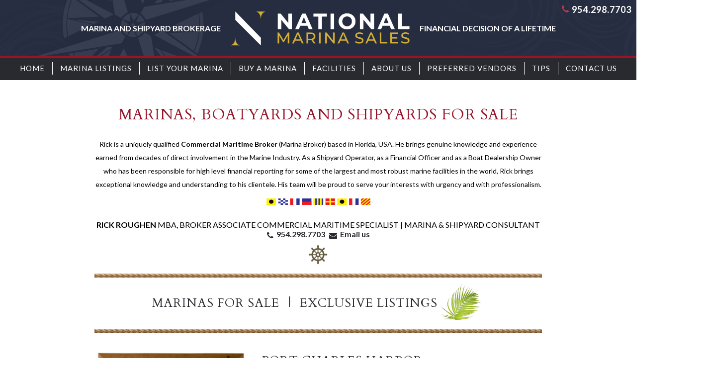

--- FILE ---
content_type: text/html; charset=UTF-8
request_url: http://www.nationalmarinasales.com/marina-listings/
body_size: 20569
content:
<!DOCTYPE html>
<html class="no-js" lang="en-US" prefix="og: http://ogp.me/ns#">
<head>
	<meta charset="utf-8">
	<meta http-equiv="x-ua-compatible" content="ie=edge">
	<meta name="viewport" content="width=device-width, initial-scale=1">
	<script src="https://use.typekit.net/rup4itj.js"></script>
	<script>try{Typekit.load({ async: true });}catch(e){}</script>
	<link href="https://fonts.googleapis.com/css?family=Cardo:400,700|Lato:400,400i,700,900" rel="stylesheet">
	<title>National Marina Sales | Marinas For Sale | Marina Listings Nationwide | Boatyards &amp; Shipyards | NationalMarinaSales.com</title>
	<meta name='robots' content='index, follow, max-image-preview:large, max-snippet:-1, max-video-preview:-1' />

	<!-- This site is optimized with the Yoast SEO plugin v26.6 - https://yoast.com/wordpress/plugins/seo/ -->
	<title>Marinas For Sale | Marina Listings Nationwide | Boatyards &amp; Shipyards | NationalMarinaSales.com</title>
	<meta name="description" content="Browse marinas for sale nationwide including our several private available marina listings. Contact us to view our entire inventory." />
	<link rel="canonical" href="https://www.nationalmarinasales.com/marina-listings/" />
	<meta property="og:locale" content="en_US" />
	<meta property="og:type" content="article" />
	<meta property="og:title" content="Marinas For Sale | Marina Listings Nationwide | Boatyards &amp; Shipyards | NationalMarinaSales.com" />
	<meta property="og:description" content="Browse marinas for sale nationwide including our several private available marina listings. Contact us to view our entire inventory." />
	<meta property="og:url" content="https://www.nationalmarinasales.com/marina-listings/" />
	<meta property="og:site_name" content="National Marina Sales" />
	<meta property="article:publisher" content="https://www.facebook.com/NationalMarinaSales" />
	<meta property="article:modified_time" content="2024-05-13T19:40:08+00:00" />
	<meta property="og:image" content="https://www.nationalmarinasales.com/wp-content/uploads/2024/05/buy-or-sell-a-marina-USA.png" />
	<meta property="og:image:width" content="595" />
	<meta property="og:image:height" content="335" />
	<meta property="og:image:type" content="image/png" />
	<meta name="twitter:card" content="summary_large_image" />
	<meta name="twitter:site" content="@RRoughen" />
	<meta name="twitter:label1" content="Est. reading time" />
	<meta name="twitter:data1" content="2 minutes" />
	<script type="application/ld+json" class="yoast-schema-graph">{"@context":"https://schema.org","@graph":[{"@type":"WebPage","@id":"https://www.nationalmarinasales.com/marina-listings/","url":"https://www.nationalmarinasales.com/marina-listings/","name":"Marinas For Sale | Marina Listings Nationwide | Boatyards & Shipyards | NationalMarinaSales.com","isPartOf":{"@id":"https://www.nationalmarinasales.com/#website"},"primaryImageOfPage":{"@id":"https://www.nationalmarinasales.com/marina-listings/#primaryimage"},"image":{"@id":"https://www.nationalmarinasales.com/marina-listings/#primaryimage"},"thumbnailUrl":"https://www.nationalmarinasales.com/wp-content/uploads/2024/05/buy-or-sell-a-marina-USA.png","datePublished":"2016-10-14T16:12:48+00:00","dateModified":"2024-05-13T19:40:08+00:00","description":"Browse marinas for sale nationwide including our several private available marina listings. Contact us to view our entire inventory.","breadcrumb":{"@id":"https://www.nationalmarinasales.com/marina-listings/#breadcrumb"},"inLanguage":"en-US","potentialAction":[{"@type":"ReadAction","target":["https://www.nationalmarinasales.com/marina-listings/"]}]},{"@type":"ImageObject","inLanguage":"en-US","@id":"https://www.nationalmarinasales.com/marina-listings/#primaryimage","url":"https://www.nationalmarinasales.com/wp-content/uploads/2024/05/buy-or-sell-a-marina-USA.png","contentUrl":"https://www.nationalmarinasales.com/wp-content/uploads/2024/05/buy-or-sell-a-marina-USA.png","width":595,"height":335,"caption":"National Marina Sales logo"},{"@type":"BreadcrumbList","@id":"https://www.nationalmarinasales.com/marina-listings/#breadcrumb","itemListElement":[{"@type":"ListItem","position":1,"name":"Home","item":"https://www.nationalmarinasales.com/"},{"@type":"ListItem","position":2,"name":"Marina Listings Nationwide"}]},{"@type":"WebSite","@id":"https://www.nationalmarinasales.com/#website","url":"https://www.nationalmarinasales.com/","name":"National Marina Sales","description":"Marina and Shipyard Brokerage","potentialAction":[{"@type":"SearchAction","target":{"@type":"EntryPoint","urlTemplate":"https://www.nationalmarinasales.com/?s={search_term_string}"},"query-input":{"@type":"PropertyValueSpecification","valueRequired":true,"valueName":"search_term_string"}}],"inLanguage":"en-US"}]}</script>
	<!-- / Yoast SEO plugin. -->


<script type='application/javascript'  id='pys-version-script'>console.log('PixelYourSite Free version 11.1.5');</script>
<link rel='dns-prefetch' href='//static.addtoany.com' />
<link rel='dns-prefetch' href='//fonts.googleapis.com' />
<link rel="alternate" type="application/rss+xml" title="National Marina Sales &raquo; Feed" href="https://www.nationalmarinasales.com/feed/" />
<link rel="alternate" type="application/rss+xml" title="National Marina Sales &raquo; Comments Feed" href="https://www.nationalmarinasales.com/comments/feed/" />
<link rel="alternate" title="oEmbed (JSON)" type="application/json+oembed" href="https://www.nationalmarinasales.com/wp-json/oembed/1.0/embed?url=https%3A%2F%2Fwww.nationalmarinasales.com%2Fmarina-listings%2F" />
<link rel="alternate" title="oEmbed (XML)" type="text/xml+oembed" href="https://www.nationalmarinasales.com/wp-json/oembed/1.0/embed?url=https%3A%2F%2Fwww.nationalmarinasales.com%2Fmarina-listings%2F&#038;format=xml" />
<style id='wp-img-auto-sizes-contain-inline-css' type='text/css'>
img:is([sizes=auto i],[sizes^="auto," i]){contain-intrinsic-size:3000px 1500px}
/*# sourceURL=wp-img-auto-sizes-contain-inline-css */
</style>

<link rel='stylesheet' id='wp-block-library-css' href='http://www.nationalmarinasales.com/wp-includes/css/dist/block-library/style.min.css?ver=6acd8fa0f5fefe15cb27ce3169d51c1f' type='text/css' media='all' />
<style id='wp-block-paragraph-inline-css' type='text/css'>
.is-small-text{font-size:.875em}.is-regular-text{font-size:1em}.is-large-text{font-size:2.25em}.is-larger-text{font-size:3em}.has-drop-cap:not(:focus):first-letter{float:left;font-size:8.4em;font-style:normal;font-weight:100;line-height:.68;margin:.05em .1em 0 0;text-transform:uppercase}body.rtl .has-drop-cap:not(:focus):first-letter{float:none;margin-left:.1em}p.has-drop-cap.has-background{overflow:hidden}:root :where(p.has-background){padding:1.25em 2.375em}:where(p.has-text-color:not(.has-link-color)) a{color:inherit}p.has-text-align-left[style*="writing-mode:vertical-lr"],p.has-text-align-right[style*="writing-mode:vertical-rl"]{rotate:180deg}
/*# sourceURL=http://www.nationalmarinasales.com/wp-includes/blocks/paragraph/style.min.css */
</style>
<style id='global-styles-inline-css' type='text/css'>
:root{--wp--preset--aspect-ratio--square: 1;--wp--preset--aspect-ratio--4-3: 4/3;--wp--preset--aspect-ratio--3-4: 3/4;--wp--preset--aspect-ratio--3-2: 3/2;--wp--preset--aspect-ratio--2-3: 2/3;--wp--preset--aspect-ratio--16-9: 16/9;--wp--preset--aspect-ratio--9-16: 9/16;--wp--preset--color--black: #000000;--wp--preset--color--cyan-bluish-gray: #abb8c3;--wp--preset--color--white: #ffffff;--wp--preset--color--pale-pink: #f78da7;--wp--preset--color--vivid-red: #cf2e2e;--wp--preset--color--luminous-vivid-orange: #ff6900;--wp--preset--color--luminous-vivid-amber: #fcb900;--wp--preset--color--light-green-cyan: #7bdcb5;--wp--preset--color--vivid-green-cyan: #00d084;--wp--preset--color--pale-cyan-blue: #8ed1fc;--wp--preset--color--vivid-cyan-blue: #0693e3;--wp--preset--color--vivid-purple: #9b51e0;--wp--preset--gradient--vivid-cyan-blue-to-vivid-purple: linear-gradient(135deg,rgb(6,147,227) 0%,rgb(155,81,224) 100%);--wp--preset--gradient--light-green-cyan-to-vivid-green-cyan: linear-gradient(135deg,rgb(122,220,180) 0%,rgb(0,208,130) 100%);--wp--preset--gradient--luminous-vivid-amber-to-luminous-vivid-orange: linear-gradient(135deg,rgb(252,185,0) 0%,rgb(255,105,0) 100%);--wp--preset--gradient--luminous-vivid-orange-to-vivid-red: linear-gradient(135deg,rgb(255,105,0) 0%,rgb(207,46,46) 100%);--wp--preset--gradient--very-light-gray-to-cyan-bluish-gray: linear-gradient(135deg,rgb(238,238,238) 0%,rgb(169,184,195) 100%);--wp--preset--gradient--cool-to-warm-spectrum: linear-gradient(135deg,rgb(74,234,220) 0%,rgb(151,120,209) 20%,rgb(207,42,186) 40%,rgb(238,44,130) 60%,rgb(251,105,98) 80%,rgb(254,248,76) 100%);--wp--preset--gradient--blush-light-purple: linear-gradient(135deg,rgb(255,206,236) 0%,rgb(152,150,240) 100%);--wp--preset--gradient--blush-bordeaux: linear-gradient(135deg,rgb(254,205,165) 0%,rgb(254,45,45) 50%,rgb(107,0,62) 100%);--wp--preset--gradient--luminous-dusk: linear-gradient(135deg,rgb(255,203,112) 0%,rgb(199,81,192) 50%,rgb(65,88,208) 100%);--wp--preset--gradient--pale-ocean: linear-gradient(135deg,rgb(255,245,203) 0%,rgb(182,227,212) 50%,rgb(51,167,181) 100%);--wp--preset--gradient--electric-grass: linear-gradient(135deg,rgb(202,248,128) 0%,rgb(113,206,126) 100%);--wp--preset--gradient--midnight: linear-gradient(135deg,rgb(2,3,129) 0%,rgb(40,116,252) 100%);--wp--preset--font-size--small: 13px;--wp--preset--font-size--medium: 20px;--wp--preset--font-size--large: 36px;--wp--preset--font-size--x-large: 42px;--wp--preset--spacing--20: 0.44rem;--wp--preset--spacing--30: 0.67rem;--wp--preset--spacing--40: 1rem;--wp--preset--spacing--50: 1.5rem;--wp--preset--spacing--60: 2.25rem;--wp--preset--spacing--70: 3.38rem;--wp--preset--spacing--80: 5.06rem;--wp--preset--shadow--natural: 6px 6px 9px rgba(0, 0, 0, 0.2);--wp--preset--shadow--deep: 12px 12px 50px rgba(0, 0, 0, 0.4);--wp--preset--shadow--sharp: 6px 6px 0px rgba(0, 0, 0, 0.2);--wp--preset--shadow--outlined: 6px 6px 0px -3px rgb(255, 255, 255), 6px 6px rgb(0, 0, 0);--wp--preset--shadow--crisp: 6px 6px 0px rgb(0, 0, 0);}:where(.is-layout-flex){gap: 0.5em;}:where(.is-layout-grid){gap: 0.5em;}body .is-layout-flex{display: flex;}.is-layout-flex{flex-wrap: wrap;align-items: center;}.is-layout-flex > :is(*, div){margin: 0;}body .is-layout-grid{display: grid;}.is-layout-grid > :is(*, div){margin: 0;}:where(.wp-block-columns.is-layout-flex){gap: 2em;}:where(.wp-block-columns.is-layout-grid){gap: 2em;}:where(.wp-block-post-template.is-layout-flex){gap: 1.25em;}:where(.wp-block-post-template.is-layout-grid){gap: 1.25em;}.has-black-color{color: var(--wp--preset--color--black) !important;}.has-cyan-bluish-gray-color{color: var(--wp--preset--color--cyan-bluish-gray) !important;}.has-white-color{color: var(--wp--preset--color--white) !important;}.has-pale-pink-color{color: var(--wp--preset--color--pale-pink) !important;}.has-vivid-red-color{color: var(--wp--preset--color--vivid-red) !important;}.has-luminous-vivid-orange-color{color: var(--wp--preset--color--luminous-vivid-orange) !important;}.has-luminous-vivid-amber-color{color: var(--wp--preset--color--luminous-vivid-amber) !important;}.has-light-green-cyan-color{color: var(--wp--preset--color--light-green-cyan) !important;}.has-vivid-green-cyan-color{color: var(--wp--preset--color--vivid-green-cyan) !important;}.has-pale-cyan-blue-color{color: var(--wp--preset--color--pale-cyan-blue) !important;}.has-vivid-cyan-blue-color{color: var(--wp--preset--color--vivid-cyan-blue) !important;}.has-vivid-purple-color{color: var(--wp--preset--color--vivid-purple) !important;}.has-black-background-color{background-color: var(--wp--preset--color--black) !important;}.has-cyan-bluish-gray-background-color{background-color: var(--wp--preset--color--cyan-bluish-gray) !important;}.has-white-background-color{background-color: var(--wp--preset--color--white) !important;}.has-pale-pink-background-color{background-color: var(--wp--preset--color--pale-pink) !important;}.has-vivid-red-background-color{background-color: var(--wp--preset--color--vivid-red) !important;}.has-luminous-vivid-orange-background-color{background-color: var(--wp--preset--color--luminous-vivid-orange) !important;}.has-luminous-vivid-amber-background-color{background-color: var(--wp--preset--color--luminous-vivid-amber) !important;}.has-light-green-cyan-background-color{background-color: var(--wp--preset--color--light-green-cyan) !important;}.has-vivid-green-cyan-background-color{background-color: var(--wp--preset--color--vivid-green-cyan) !important;}.has-pale-cyan-blue-background-color{background-color: var(--wp--preset--color--pale-cyan-blue) !important;}.has-vivid-cyan-blue-background-color{background-color: var(--wp--preset--color--vivid-cyan-blue) !important;}.has-vivid-purple-background-color{background-color: var(--wp--preset--color--vivid-purple) !important;}.has-black-border-color{border-color: var(--wp--preset--color--black) !important;}.has-cyan-bluish-gray-border-color{border-color: var(--wp--preset--color--cyan-bluish-gray) !important;}.has-white-border-color{border-color: var(--wp--preset--color--white) !important;}.has-pale-pink-border-color{border-color: var(--wp--preset--color--pale-pink) !important;}.has-vivid-red-border-color{border-color: var(--wp--preset--color--vivid-red) !important;}.has-luminous-vivid-orange-border-color{border-color: var(--wp--preset--color--luminous-vivid-orange) !important;}.has-luminous-vivid-amber-border-color{border-color: var(--wp--preset--color--luminous-vivid-amber) !important;}.has-light-green-cyan-border-color{border-color: var(--wp--preset--color--light-green-cyan) !important;}.has-vivid-green-cyan-border-color{border-color: var(--wp--preset--color--vivid-green-cyan) !important;}.has-pale-cyan-blue-border-color{border-color: var(--wp--preset--color--pale-cyan-blue) !important;}.has-vivid-cyan-blue-border-color{border-color: var(--wp--preset--color--vivid-cyan-blue) !important;}.has-vivid-purple-border-color{border-color: var(--wp--preset--color--vivid-purple) !important;}.has-vivid-cyan-blue-to-vivid-purple-gradient-background{background: var(--wp--preset--gradient--vivid-cyan-blue-to-vivid-purple) !important;}.has-light-green-cyan-to-vivid-green-cyan-gradient-background{background: var(--wp--preset--gradient--light-green-cyan-to-vivid-green-cyan) !important;}.has-luminous-vivid-amber-to-luminous-vivid-orange-gradient-background{background: var(--wp--preset--gradient--luminous-vivid-amber-to-luminous-vivid-orange) !important;}.has-luminous-vivid-orange-to-vivid-red-gradient-background{background: var(--wp--preset--gradient--luminous-vivid-orange-to-vivid-red) !important;}.has-very-light-gray-to-cyan-bluish-gray-gradient-background{background: var(--wp--preset--gradient--very-light-gray-to-cyan-bluish-gray) !important;}.has-cool-to-warm-spectrum-gradient-background{background: var(--wp--preset--gradient--cool-to-warm-spectrum) !important;}.has-blush-light-purple-gradient-background{background: var(--wp--preset--gradient--blush-light-purple) !important;}.has-blush-bordeaux-gradient-background{background: var(--wp--preset--gradient--blush-bordeaux) !important;}.has-luminous-dusk-gradient-background{background: var(--wp--preset--gradient--luminous-dusk) !important;}.has-pale-ocean-gradient-background{background: var(--wp--preset--gradient--pale-ocean) !important;}.has-electric-grass-gradient-background{background: var(--wp--preset--gradient--electric-grass) !important;}.has-midnight-gradient-background{background: var(--wp--preset--gradient--midnight) !important;}.has-small-font-size{font-size: var(--wp--preset--font-size--small) !important;}.has-medium-font-size{font-size: var(--wp--preset--font-size--medium) !important;}.has-large-font-size{font-size: var(--wp--preset--font-size--large) !important;}.has-x-large-font-size{font-size: var(--wp--preset--font-size--x-large) !important;}
/*# sourceURL=global-styles-inline-css */
</style>

<style id='classic-theme-styles-inline-css' type='text/css'>
/*! This file is auto-generated */
.wp-block-button__link{color:#fff;background-color:#32373c;border-radius:9999px;box-shadow:none;text-decoration:none;padding:calc(.667em + 2px) calc(1.333em + 2px);font-size:1.125em}.wp-block-file__button{background:#32373c;color:#fff;text-decoration:none}
/*# sourceURL=/wp-includes/css/classic-themes.min.css */
</style>
<link rel='stylesheet' id='brandco-theme-style-css' href='http://www.nationalmarinasales.com/wp-content/themes/_nationalmarina/_assets/styles/brandco.min.css?ver=6acd8fa0f5fefe15cb27ce3169d51c1f' type='text/css' media='all' />
<link rel='stylesheet' id='brandco-theme-style2-css' href='http://www.nationalmarinasales.com/wp-content/themes/_nationalmarina/_assets/styles/brandco2.min.css?ver=6acd8fa0f5fefe15cb27ce3169d51c1f' type='text/css' media='all' />
<link rel='stylesheet' id='bcore-google-font-css' href='https://fonts.googleapis.com/css?family=Nunito%3A400%2C700&#038;ver=6.9' type='text/css' media='all' />
<link rel='stylesheet' id='font-awesome-css' href='http://www.nationalmarinasales.com/wp-content/themes/_nationalmarina/_assets/fonts/font-awesome-4.4.0/css/font-awesome.min.css?ver=6acd8fa0f5fefe15cb27ce3169d51c1f' type='text/css' media='all' />
<link rel='stylesheet' id='addtoany-css' href='http://www.nationalmarinasales.com/wp-content/plugins/add-to-any/addtoany.min.css?ver=1.16' type='text/css' media='all' />
<link rel='stylesheet' id='otw-shortcode-general_foundicons-css' href='http://www.nationalmarinasales.com/wp-content/plugins/buttons-shortcode-and-widget/include/otw_components/otw_shortcode/css/general_foundicons.css?ver=6acd8fa0f5fefe15cb27ce3169d51c1f' type='text/css' media='all' />
<link rel='stylesheet' id='otw-shortcode-social_foundicons-css' href='http://www.nationalmarinasales.com/wp-content/plugins/buttons-shortcode-and-widget/include/otw_components/otw_shortcode/css/social_foundicons.css?ver=6acd8fa0f5fefe15cb27ce3169d51c1f' type='text/css' media='all' />
<link rel='stylesheet' id='otw-shortcode-css' href='http://www.nationalmarinasales.com/wp-content/plugins/buttons-shortcode-and-widget/include/otw_components/otw_shortcode/css/otw_shortcode.css?ver=6acd8fa0f5fefe15cb27ce3169d51c1f' type='text/css' media='all' />
<script type="text/javascript" id="addtoany-core-js-before">
/* <![CDATA[ */
window.a2a_config=window.a2a_config||{};a2a_config.callbacks=[];a2a_config.overlays=[];a2a_config.templates={};

//# sourceURL=addtoany-core-js-before
/* ]]> */
</script>
<script type="text/javascript" defer src="https://static.addtoany.com/menu/page.js" id="addtoany-core-js"></script>
<script type="text/javascript" src="http://www.nationalmarinasales.com/wp-includes/js/jquery/jquery.min.js?ver=3.7.1" id="jquery-core-js"></script>
<script type="text/javascript" src="http://www.nationalmarinasales.com/wp-includes/js/jquery/jquery-migrate.min.js?ver=3.4.1" id="jquery-migrate-js"></script>
<script type="text/javascript" defer src="http://www.nationalmarinasales.com/wp-content/plugins/add-to-any/addtoany.min.js?ver=1.1" id="addtoany-jquery-js"></script>
<script type="text/javascript" src="http://www.nationalmarinasales.com/wp-content/plugins/pixelyoursite/dist/scripts/jquery.bind-first-0.2.3.min.js?ver=0.2.3" id="jquery-bind-first-js"></script>
<script type="text/javascript" src="http://www.nationalmarinasales.com/wp-content/plugins/pixelyoursite/dist/scripts/js.cookie-2.1.3.min.js?ver=2.1.3" id="js-cookie-pys-js"></script>
<script type="text/javascript" src="http://www.nationalmarinasales.com/wp-content/plugins/pixelyoursite/dist/scripts/tld.min.js?ver=2.3.1" id="js-tld-js"></script>
<script type="text/javascript" id="pys-js-extra">
/* <![CDATA[ */
var pysOptions = {"staticEvents":[],"dynamicEvents":[],"triggerEvents":[],"triggerEventTypes":[],"debug":"","siteUrl":"http://www.nationalmarinasales.com","ajaxUrl":"https://www.nationalmarinasales.com/wp-admin/admin-ajax.php","ajax_event":"6380fac83b","enable_remove_download_url_param":"1","cookie_duration":"7","last_visit_duration":"60","enable_success_send_form":"","ajaxForServerEvent":"1","ajaxForServerStaticEvent":"1","useSendBeacon":"1","send_external_id":"1","external_id_expire":"180","track_cookie_for_subdomains":"1","google_consent_mode":"1","gdpr":{"ajax_enabled":false,"all_disabled_by_api":false,"facebook_disabled_by_api":false,"analytics_disabled_by_api":false,"google_ads_disabled_by_api":false,"pinterest_disabled_by_api":false,"bing_disabled_by_api":false,"reddit_disabled_by_api":false,"externalID_disabled_by_api":false,"facebook_prior_consent_enabled":true,"analytics_prior_consent_enabled":true,"google_ads_prior_consent_enabled":null,"pinterest_prior_consent_enabled":true,"bing_prior_consent_enabled":true,"cookiebot_integration_enabled":false,"cookiebot_facebook_consent_category":"marketing","cookiebot_analytics_consent_category":"statistics","cookiebot_tiktok_consent_category":"marketing","cookiebot_google_ads_consent_category":"marketing","cookiebot_pinterest_consent_category":"marketing","cookiebot_bing_consent_category":"marketing","consent_magic_integration_enabled":false,"real_cookie_banner_integration_enabled":false,"cookie_notice_integration_enabled":false,"cookie_law_info_integration_enabled":false,"analytics_storage":{"enabled":true,"value":"granted","filter":false},"ad_storage":{"enabled":true,"value":"granted","filter":false},"ad_user_data":{"enabled":true,"value":"granted","filter":false},"ad_personalization":{"enabled":true,"value":"granted","filter":false}},"cookie":{"disabled_all_cookie":false,"disabled_start_session_cookie":false,"disabled_advanced_form_data_cookie":false,"disabled_landing_page_cookie":false,"disabled_first_visit_cookie":false,"disabled_trafficsource_cookie":false,"disabled_utmTerms_cookie":false,"disabled_utmId_cookie":false},"tracking_analytics":{"TrafficSource":"direct","TrafficLanding":"undefined","TrafficUtms":[],"TrafficUtmsId":[]},"GATags":{"ga_datalayer_type":"default","ga_datalayer_name":"dataLayerPYS"},"woo":{"enabled":false},"edd":{"enabled":false},"cache_bypass":"1769176123"};
//# sourceURL=pys-js-extra
/* ]]> */
</script>
<script type="text/javascript" src="http://www.nationalmarinasales.com/wp-content/plugins/pixelyoursite/dist/scripts/public.js?ver=11.1.5" id="pys-js"></script>
<link rel="https://api.w.org/" href="https://www.nationalmarinasales.com/wp-json/" /><link rel="alternate" title="JSON" type="application/json" href="https://www.nationalmarinasales.com/wp-json/wp/v2/pages/1548" /><script type="text/javascript">//<![CDATA[
  function external_links_in_new_windows_loop() {
    if (!document.links) {
      document.links = document.getElementsByTagName('a');
    }
    var change_link = false;
    var force = '';
    var ignore = '';

    for (var t=0; t<document.links.length; t++) {
      var all_links = document.links[t];
      change_link = false;
      
      if(document.links[t].hasAttribute('onClick') == false) {
        // forced if the address starts with http (or also https), but does not link to the current domain
        if(all_links.href.search(/^http/) != -1 && all_links.href.search('www.nationalmarinasales.com') == -1 && all_links.href.search(/^#/) == -1) {
          // console.log('Changed ' + all_links.href);
          change_link = true;
        }
          
        if(force != '' && all_links.href.search(force) != -1) {
          // forced
          // console.log('force ' + all_links.href);
          change_link = true;
        }
        
        if(ignore != '' && all_links.href.search(ignore) != -1) {
          // console.log('ignore ' + all_links.href);
          // ignored
          change_link = false;
        }

        if(change_link == true) {
          // console.log('Changed ' + all_links.href);
          document.links[t].setAttribute('onClick', 'javascript:window.open(\'' + all_links.href.replace(/'/g, '') + '\', \'_blank\', \'noopener\'); return false;');
          document.links[t].removeAttribute('target');
        }
      }
    }
  }
  
  // Load
  function external_links_in_new_windows_load(func)
  {  
    var oldonload = window.onload;
    if (typeof window.onload != 'function'){
      window.onload = func;
    } else {
      window.onload = function(){
        oldonload();
        func();
      }
    }
  }

  external_links_in_new_windows_load(external_links_in_new_windows_loop);
  //]]></script>

<script type='application/javascript' id='pys-config-warning-script'>console.warn('PixelYourSite: no pixel configured.');</script>
<link rel="icon" href="https://www.nationalmarinasales.com/wp-content/uploads/2023/12/marina-shipyard-real-estate.png" sizes="32x32" />
<link rel="icon" href="https://www.nationalmarinasales.com/wp-content/uploads/2023/12/marina-shipyard-real-estate.png" sizes="192x192" />
<link rel="apple-touch-icon" href="https://www.nationalmarinasales.com/wp-content/uploads/2023/12/marina-shipyard-real-estate.png" />
<meta name="msapplication-TileImage" content="https://www.nationalmarinasales.com/wp-content/uploads/2023/12/marina-shipyard-real-estate.png" />
		<style type="text/css" id="wp-custom-css">
			/*
You can add your own CSS here.


Click the help icon above to learn more.
*/
.postid-5478.single-listings #PageHeader ul>li, .single-preferred-vendors #PageHeader ul>li {
    text-transform: uppercase;
    width: 22.5%;
}

.supporting__text {
    color: #ffffff;
	  font-size:16px;
}
	#Header__ContactButtons a {
    color: #ffffff !important;
    font-size: 18px !important;
		padding-right: 10px;
		letter-spacing:1px !important;
		font-weight:bold;
}
.fa-phone:before {color:#ad3e50;}
#SiteMasthead #SiteHeader
{
background-image: url(https://www.nationalmarinasales.com/wp-content/uploads/2023/12/header-bg-v3.jpg);
}
#PageHeader ul {
    margin-top: 30px !important;
    margin-bottom: -17px !important;
}

.entry-content img.alignright {
	  border: 1px solid #f3f2f2;
    padding: 5px;
}

a.large.square.otw-button {
    background-color: red;
}

.search a {
    background-color: #9a1329;
    padding: 0px 20px;
    border-radius: 9px;
    border: 3px solid #af751a;
    margin-bottom: 24px;
}
.search a:hover {
    background-color: #670414;
}

.page-id-4846 h3 {
    font-size: 24px !important;
    padding: 30px 0px 0px;
    color: #9a1329 !important;
}
.addtoany_shortcode {
    display: none;
}

.featured-images {
	margin-bottom: -50px !important;
max-width: 1000px; 
margin-left: auto !important;
    margin-right: auto !important;
}

.featured-images img {
	height: 210px;
}

#SiteMasthead .HeaderContainer {
	max-width: none;
}

#SiteNavigation.SimpleResponsiveNav #PrimaryMenu {
	z-index: 999 !important;
}

.page-id-1517 .entry-content p {
	margin: 0;
}

body.home #IntroHeader {
  height: 400px;
}
.section.group.exclusiveregistry {
    display: none;
}
img.anchor {
    margin-top: -10px !important;
}

.listingTitle {
	border-top: 8px solid; 
	padding: 10px; 
  margin-top: -35px !important;
}

p, .entry-content, #Section__AboutAgent #AboutAgent__excerpt, .entry-content p   {
	text-align: left; 
}
.entry-content h2 {
	padding-top:20px;
}

div#gform_confirmation_message_5 {
    font-size: 30px;
    text-align: center;
    padding: 20px;
    background-color: #02d282;
    color: #fff;
    text-shadow: 1px 1px 1px #00711e;
    border: 2px solid #8e8e8e;
}
#SiteMasthead #SiteNavigation ul li a {
	z-index: 999 !important;
	display:block;
}

#SiteNavigation #MobileToggle {
    /* white-space: nowrap; */
    line-height: 40px;
    padding: 0 15px;
    display: block;
}
@media only screen and (max-width: 800px) {
	.supporting__text {display:none !important;
	}
}

@media only screen and (min-width: 750px) {
#SiteNavigation #MobileToggle {
    display: none !important; 
}
	
	/**
	#SiteMasthead #SiteHeader .desktop img {
    margin-top: 10px !important;
		padding-bottom: 10px !important;
    display: block;
		max-height: 100px;
}
	
	#SiteMasthead #Header__ContactButtons a {
    color: #000;
    font-size: 16px !important;
		font-weight: 600 !important;
		padding-right: 10px;
}
	
	#SiteMasthead #Header__ContactButtons i {
    font-size: 1em !important;
}
	
	
	**/
/* 	
	.desktop img {
		max-height: 100px;
		margin-top: 10px !important;
		padding-bottom: 10px !important;
} */


	
	#Header__ContactButtons i {
    font-size: 18px !important;
}
	
	
.HeaderContainer .desktop {
	display: flex;
  align-items: center;
  justify-content: center;
  gap: 20px;
	color: #262D40 !important; 
	text-transform: uppercase;
	font-size: 20px;
	font-weight: 600;
}
	
#SiteMasthead a img {
	margin: 8px 0 !important;
	max-width: 400px !important;
	width: 100% !important;
}
.post-type-archive-preferred-vendors .ArchiveList .pv-term-link a {
    border: 3px solid #af751a;
    background-color: #292a2f;
    color: #fff;
    padding: 20px 0px;

}		</style>
			
	<!-- Google Tag Manager -->
	<script>(function(w,d,s,l,i){w[l]=w[l]||[];w[l].push({'gtm.start':
	new Date().getTime(),event:'gtm.js'});var f=d.getElementsByTagName(s)[0],
	j=d.createElement(s),dl=l!='dataLayer'?'&l='+l:'';j.async=true;j.src=
	'https://www.googletagmanager.com/gtm.js?id='+i+dl;f.parentNode.insertBefore(j,f);
	})(window,document,'script','dataLayer','GTM-K939NXRZ');</script>
	<!-- End Google Tag Manager -->
	

		<meta name="google-site-verification" content="-kLWCymx9l3Py8ZvvRznTpeCdDr7XFLshGYCl0bqUIg" />
<script type="application/ld+json">
{
  "@context": "https://schema.org",
  "@graph": [
    {
      "@type": "RealEstateAgent",
      "name": "National Marina Sales",
      "url": "https://www.nationalmarinasales.com/",
      "description": "National Marina Sales specializes in Marine Businesses and Marinas for sale including Boatyards, Rack Storage, Shipyards, Dealerships & more.",
      "telephone": "+19542987703",
	  "priceRange": "$$$",
      "image": "https://www.nationalmarinasales.com/wp-content/uploads/2023/11/Horizontal-Logo-White-and-Gold-2.png",
      "logo": "https://www.nationalmarinasales.com/wp-content/uploads/2023/11/Horizontal-Logo-White-and-Gold-2.png",
      "address": {
        "@type": "PostalAddress",
        "streetAddress": "2424 N Federal Hwy #150",
        "addressLocality": "Boca Raton",
        "addressRegion": "FL",
        "postalCode": "33431",
        "addressCountry": "US"
      },
      "hasMap": "https://www.google.com/maps?cid=7817927101113014280",
      "contactPoint": [
        {
          "@type": "ContactPoint",
          "telephone": "+19542987703",
          "contactType": "sales",
          "areaServed": "US",
          "availableLanguage": ["en"]
        }
      ],
      "areaServed": {
        "@type": "Country",
        "name": "United States"
      }
    }
  ]
}
</script>

</head>
<body class="wp-singular page-template page-template-template-listings page-template-template-listings-php page page-id-1548 wp-theme-_nationalmarina" itemscope itemtype="http://schema.org/WebPage">
	
	<!-- Google Tag Manager (noscript) -->
	<noscript><iframe src="https://www.googletagmanager.com/ns.html?id=GTM-K939NXRZ"
	height="0" width="0" style="display:none;visibility:hidden"></iframe></noscript>
	<!-- End Google Tag Manager (noscript) -->
	

	<div id="SiteMainWrapper">

		
<div id="SiteMasthead">
	<header id="SiteHeader" role="banner">
		<div class="HeaderContainer">
			<div id="Header__ContactButtons">
				<!-- <a href="mailto:"><i class="fa fa-envelope"></i></a> -->
				<a href="tel:954.298.7703"><i class="fa fa-phone"></i>954.298.7703</a>
			</div>

							<div class="desktop">
				    <div class="supporting__text">Marina and Shipyard Brokerage</div>
					<a href="https://www.nationalmarinasales.com" rel="home"><img src="https://www.nationalmarinasales.com/wp-content/uploads/2023/11/Horizontal-Logo-White-and-Gold-2.png" alt="logo"></a>
					<div class="supporting__text">Financial Decision of a Lifetime</div>

				</div>

				<div class="mobile">
								<a href="https://www.nationalmarinasales.com" rel="home"><img src="https://www.nationalmarinasales.com/wp-content/uploads/2023/11/Horizontal-Logo-White-and-Gold-2.png" alt="logo"></a>


				</div>
				<!-- <div class='site-logo'>
      			  <a href='https://www.nationalmarinasales.com/' title='National Marina Sales' rel='home'><img src='http://www.nationalmarinasales.com/wp-content/uploads/2016/10/563935bedc9ff.png' alt='National Marina Sales'></a>
      			 </div> -->
    			<!-- <div class="alt_logo">
    				<a href='https://www.nationalmarinasales.com/' title='National Marina Sales' rel='home'> <h1>Marina and Shipyard Brokerage</h1></a>
    			</div> -->
			
		</div>
	</header>

			<nav id="SiteNavigation" class="SimpleResponsiveNav" role="navigation" itemscope itemtype="http://schema.org/SiteNavigationElement">

			<div class="HeaderContainer">
				<a href="#0" id="MobileToggle"><i class="fa fa-bars"></i> MENU</a>
				<ul id="PrimaryMenu" class="menu"><li id="menu-item-1529" class="menu-item menu-item-type-post_type menu-item-object-page menu-item-home menu-item-1529"><a href="https://www.nationalmarinasales.com/">Home</a></li>
<li id="menu-item-1730" class="menu-item menu-item-type-post_type menu-item-object-page current-menu-item page_item page-item-1548 current_page_item menu-item-1730"><a href="https://www.nationalmarinasales.com/marina-listings/" aria-current="page">Marina Listings</a></li>
<li id="menu-item-1530" class="menu-item menu-item-type-post_type menu-item-object-page menu-item-1530"><a href="https://www.nationalmarinasales.com/list-with-us/">List Your Marina</a></li>
<li id="menu-item-1531" class="menu-item menu-item-type-post_type menu-item-object-page menu-item-1531"><a href="https://www.nationalmarinasales.com/buy-a-marina/">Buy a Marina</a></li>
<li id="menu-item-1533" class="menu-item menu-item-type-custom menu-item-object-custom menu-item-has-children menu-item-1533"><a href="#">Facilities</a>
<ul class="sub-menu">
	<li id="menu-item-1534" class="menu-item menu-item-type-post_type menu-item-object-page menu-item-1534"><a href="https://www.nationalmarinasales.com/marinas/">Marinas For Sale</a></li>
	<li id="menu-item-1535" class="menu-item menu-item-type-post_type menu-item-object-page menu-item-1535"><a href="https://www.nationalmarinasales.com/dry-rack-storage/">Dry Rack Storage For Sale</a></li>
	<li id="menu-item-1536" class="menu-item menu-item-type-post_type menu-item-object-page menu-item-1536"><a href="https://www.nationalmarinasales.com/service-yards/">Boat Service Yards For sale</a></li>
	<li id="menu-item-1537" class="menu-item menu-item-type-post_type menu-item-object-page menu-item-1537"><a href="https://www.nationalmarinasales.com/boat-dealership-for-sale/">Boat Dealership For Sale</a></li>
	<li id="menu-item-1538" class="menu-item menu-item-type-post_type menu-item-object-page menu-item-1538"><a href="https://www.nationalmarinasales.com/off-market/">Off Market Marinas For Sale</a></li>
	<li id="menu-item-1539" class="menu-item menu-item-type-post_type menu-item-object-page menu-item-1539"><a href="https://www.nationalmarinasales.com/marine-businesses/">Marine Businesses For Sale</a></li>
	<li id="menu-item-1680" class="menu-item menu-item-type-post_type menu-item-object-page menu-item-1680"><a href="https://www.nationalmarinasales.com/shipyard-service-facility/">Shipyard Service Facility</a></li>
</ul>
</li>
<li id="menu-item-5920" class="menu-item menu-item-type-post_type menu-item-object-page menu-item-has-children menu-item-5920"><a href="https://www.nationalmarinasales.com/about-me/">About Us</a>
<ul class="sub-menu">
	<li id="menu-item-1541" class="menu-item menu-item-type-post_type menu-item-object-page menu-item-1541"><a href="https://www.nationalmarinasales.com/about-me/">My Background</a></li>
	<li id="menu-item-1662" class="menu-item menu-item-type-post_type menu-item-object-page menu-item-1662"><a href="https://www.nationalmarinasales.com/testimonials/">Marina Sales Testimonials</a></li>
</ul>
</li>
<li id="menu-item-4377" class="menu-item menu-item-type-custom menu-item-object-custom menu-item-4377"><a href="http://www.nationalmarinasales.com/preferred-vendors/">Preferred Vendors</a></li>
<li id="menu-item-5394" class="menu-item menu-item-type-custom menu-item-object-custom menu-item-has-children menu-item-5394"><a href="#">Tips</a>
<ul class="sub-menu">
	<li id="menu-item-5029" class="menu-item menu-item-type-post_type menu-item-object-page menu-item-5029"><a href="https://www.nationalmarinasales.com/value-my-marina/">How to Value My Marina</a></li>
	<li id="menu-item-5030" class="menu-item menu-item-type-post_type menu-item-object-page menu-item-5030"><a href="https://www.nationalmarinasales.com/how-do-i-sell-a-marina/">How Do I Sell A Marina?</a></li>
	<li id="menu-item-1532" class="menu-item menu-item-type-post_type menu-item-object-page menu-item-1532"><a href="https://www.nationalmarinasales.com/avoid-pitfalls/">Avoid Pitfalls When Buying a Marina</a></li>
</ul>
</li>
<li id="menu-item-5017" class="menu-item menu-item-type-post_type menu-item-object-page menu-item-5017"><a href="https://www.nationalmarinasales.com/get-in-touch/">Contact Us</a></li>
</ul>			</div>
		</nav>
	
</div>
<style>
	body.page article.page .PageContainer {
		max-width: 900px;
	}
	.ArticlePreview__Excerpt {
		line-height: 1.7;
	}
</style>
<main id="SiteMain" role="main">

	<!-- <section id="IntroHeader"
		style="background-image:url(https://www.nationalmarinasales.com/wp-content/uploads/2024/05/buy-or-sell-a-marina-USA.png)"		>
	</section> -->

	
		<article id="post-1548" class="post-1548 page type-page status-publish has-post-thumbnail hentry">

			<header id="PageHeader">
				<div class="PageContainer">
									</div>
			</header>

			<section id="PageMain">
				<div class="PageContainer">

					<div class="entry-content" itemprop="mainContentOfPage">
						<h1 style="color: #9a1329; font-size: 30px; padding-top: 20px; text-align: center;">Marinas, Boatyards and Shipyards for Sale</h1>

<p style="font-size: 14px; text-align: center;">Rick is a uniquely qualified <strong>Commercial Maritime Broker</strong> (Marina Broker) based in Florida, USA. He brings genuine knowledge and experience earned from decades of direct involvement in the Marine Industry. As a Shipyard Operator, as a Financial Officer and as a Boat Dealership Owner who has been responsible for high level financial reporting for some of the largest and most robust marine facilities in the world, Rick brings exceptional knowledge and understanding to his clientele. His team will be proud to serve your interests with urgency and with professionalism.</p>

<div><img decoding="async" class="size-full wp-image-5652 aligncenter" src="https://www.nationalmarinasales.com/wp-content/uploads/2021/06/marinas-for-sale-international-marine-flags.png" alt="Marinas For Sale - International Marina Flags" width="209" height="13" /></div>
<div style="text-align: center;"><strong><span class="name">RICK ROUGHEN</span> </strong>MBA, BROKER ASSOCIATE COMMERCIAL MARITIME SPECIALIST | MARINA &amp; SHIPYARD CONSULTANT<br /><a href="tel:954.298.7703"><span class="fa"></span>  <strong>954.298.7703</strong></a><a href="https://www.nationalmarinasales.com/get-in-touch/"><span class="fa">  </span>  <strong>Email us</strong></a></div>
<p><img decoding="async" class="aligncenter wp-image-1606" style="margin-bottom: -50px;" src="https://www.nationalmarinasales.com/wp-content/uploads/2016/10/rr_additional_png_1454966078777.png" alt="Ship's wheel graphic" width="272" height="66" srcset="https://www.nationalmarinasales.com/wp-content/uploads/2016/10/rr_additional_png_1454966078777.png 598w, https://www.nationalmarinasales.com/wp-content/uploads/2016/10/rr_additional_png_1454966078777-300x73.png 300w" sizes="(max-width: 272px) 100vw, 272px" /></p>					</div>

				</div>
			</section>

			
			<section class="archive" style="margin: 60px 0 0;">
				<div class="PageContainer">
					<div class="listingTitle" style="text-align: center;">
						<div class="PageContainer">
							<div class="listingTitle-title">
								<h2>MARINAS FOR SALE <span style="padding: 0px 10px; font-size: 110%; color: #9a1329;">|</span> EXCLUSIVE LISTINGS</h2>
							</div>
							<div class="listingTitle-image">
								<img src="http://www.nationalmarinasales.com/wp-content/uploads/2021/06/marinas-for-sale-page-palm-leaf.jpg" alt="Marinas For Sale | Palm Leaf">
							</div>
						</div>
					</div>
					<div class="ArchiveList">
													
	<article class="ArticlePreview entry-summary post-6836 listings type-listings status-publish has-post-thumbnail hentry">
		<div class="entry-summary-left">
			<a href="https://www.nationalmarinasales.com/listings/port-charles-harbor-marina/">
				<img width="500" height="300" src="https://www.nationalmarinasales.com/wp-content/uploads/2025/12/MAX_0001e-500x300.jpg" class="attachment-portrait size-portrait wp-post-image" alt="" decoding="async" fetchpriority="high" />			</a>
		</div>
		<div class="entry-summary-right">
			<a href="https://www.nationalmarinasales.com/listings/port-charles-harbor-marina/"><h2 class="ArticlePreview__Title entry-title">Port Charles Harbor</h2></a>							<h3 class="ArticlePreview__subtitle">St. Charles, MO</h3>
						<div class="ArticlePreview__Excerpt" style="text-align: justify;">
				<p>PRESENTED BY JENNIFER STEIN REAL ESTATE, INC. Port Charles Harbor is a full‑service marina located on the Mississippi River in St. Charles, Missouri, nestled along Mile Marker 221.5 in the Upper Mississippi River. It serves both local boaters and transient river travelers, providing docking, [&#8230;]</p>
									<p style="font-weight: 700; text-decoration: underline; margin: 10px 0 0;"><a href="https://www.nationalmarinasales.com/listings/port-charles-harbor-marina/">View Details</a></p>
											</div>
		</div>
	</article>

													
	<article class="ArticlePreview entry-summary post-6808 listings type-listings status-publish has-post-thumbnail hentry">
		<div class="entry-summary-left">
			<a href="https://www.nationalmarinasales.com/listings/hollywood-marina/">
				<img width="500" height="300" src="https://www.nationalmarinasales.com/wp-content/uploads/2025/08/MAX_0017-edited-500x300.jpg" class="attachment-portrait size-portrait wp-post-image" alt="" decoding="async" loading="lazy" />			</a>
		</div>
		<div class="entry-summary-right">
			<a href="https://www.nationalmarinasales.com/listings/hollywood-marina/"><h2 class="ArticlePreview__Title entry-title">Hollywood Marina</h2></a>							<h3 class="ArticlePreview__subtitle">Hollywood, Florida</h3>
						<div class="ArticlePreview__Excerpt" style="text-align: justify;">
				<p>This marina is located in Hollywood Florida, just south of the City of Fort Lauderdale and only minutes from Port Everglades ( a major cruiseline inlet). The facility lies on the western bank of Hollywood Beach, and on the eastern side of the Intracoastal [&#8230;]</p>
									<p style="font-weight: 700; text-decoration: underline; margin: 10px 0 0;"><a href="https://www.nationalmarinasales.com/listings/hollywood-marina/">View Details</a></p>
											</div>
		</div>
	</article>

													
	<article class="ArticlePreview entry-summary post-4809 listings type-listings status-publish has-post-thumbnail hentry">
		<div class="entry-summary-left">
			<a href="https://www.nationalmarinasales.com/listings/westland-3/">
				<img width="500" height="300" src="https://www.nationalmarinasales.com/wp-content/uploads/2024/02/DJI_0233-1-500x300.jpg" class="attachment-portrait size-portrait wp-post-image" alt="" decoding="async" loading="lazy" />			</a>
		</div>
		<div class="entry-summary-right">
			<a href="https://www.nationalmarinasales.com/listings/westland-3/"><h2 class="ArticlePreview__Title entry-title">Westland Boatyard and Marina</h2></a>							<h3 class="ArticlePreview__subtitle">Titusville, Florida</h3>
						<div class="ArticlePreview__Excerpt" style="text-align: justify;">
				<p>Westland Boatyard and Marina is located on the Intracoastal Waterway in Titusville, Florida. With approx. 65 wet slips, approx. 130 spaces on the hard covering approx. 6.2 acres of combined upland dry storage and wet dockage, the boatyard is very popular among DIY customers [&#8230;]</p>
									<p style="font-weight: 700; text-decoration: underline; margin: 10px 0 0;"><a href="https://www.nationalmarinasales.com/listings/westland-3/">View Details</a></p>
											</div>
		</div>
	</article>

													
	<article class="ArticlePreview entry-summary post-6182 listings type-listings status-publish has-post-thumbnail hentry">
		<div class="entry-summary-left">
			<a href="https://www.nationalmarinasales.com/listings/marina-shores-at-dune-harbor/">
				<img width="500" height="300" src="https://www.nationalmarinasales.com/wp-content/uploads/2023/12/DJI_0745E-1-4-1-500x300.jpg" class="attachment-portrait size-portrait wp-post-image" alt="" decoding="async" loading="lazy" />			</a>
		</div>
		<div class="entry-summary-right">
			<a href="https://www.nationalmarinasales.com/listings/marina-shores-at-dune-harbor/"><h2 class="ArticlePreview__Title entry-title">Marina Shores at Dune Harbor</h2></a>							<h3 class="ArticlePreview__subtitle">Portage, Indiana</h3>
						<div class="ArticlePreview__Excerpt" style="text-align: justify;">
				<p>Marina Shores at Dune Harbor located in Portage, Indiana PRESENTED BY JENNIFER STEIN REAL ESTATE, INC. For Sale: The Marina Basin (water and submerged lands only – approx. 17 acres) and the Marina Store, Offices and cleaning station (including the underlying real estate &#8211; [&#8230;]</p>
									<p style="font-weight: 700; text-decoration: underline; margin: 10px 0 0;"><a href="https://www.nationalmarinasales.com/listings/marina-shores-at-dune-harbor/">View Details</a></p>
											</div>
		</div>
	</article>

													
	<article class="ArticlePreview entry-summary post-5625 listings type-listings status-publish has-post-thumbnail hentry">
		<div class="entry-summary-left">
			<a href="https://www.nationalmarinasales.com/listings/bay-springs-marina/">
				<img width="500" height="300" src="https://www.nationalmarinasales.com/wp-content/uploads/2021/06/mississippi-marina-for-sale.jpg" class="attachment-portrait size-portrait wp-post-image" alt="Mississippi Marina for Sale" decoding="async" loading="lazy" srcset="https://www.nationalmarinasales.com/wp-content/uploads/2021/06/mississippi-marina-for-sale.jpg 500w, https://www.nationalmarinasales.com/wp-content/uploads/2021/06/mississippi-marina-for-sale-300x180.jpg 300w" sizes="auto, (max-width: 500px) 100vw, 500px" />			</a>
		</div>
		<div class="entry-summary-right">
			<a href="https://www.nationalmarinasales.com/listings/bay-springs-marina/"><h2 class="ArticlePreview__Title entry-title">Bay Springs Marina</h2></a>							<h3 class="ArticlePreview__subtitle">New Site, Mississippi</h3>
						<div class="ArticlePreview__Excerpt" style="text-align: justify;">
				<p>Proudly Listed by CeCe Baker of Berkshire Hathaway Home Services McLemore &amp; Co., Realty, in cooperation with National Marina Sales of Keller Williams Realty Services. Welcome to Bay Springs Marina, located in New Site, Mississippi. The Company leases 22 upland acres and 6 acres [&#8230;]</p>
									<p style="font-weight: 700; text-decoration: underline; margin: 10px 0 0;"><a href="https://www.nationalmarinasales.com/listings/bay-springs-marina/">View Details</a></p>
											</div>
		</div>
	</article>

													
	<article class="ArticlePreview entry-summary post-5242 listings type-listings status-publish has-post-thumbnail hentry">
		<div class="entry-summary-left">
			<a href="https://www.nationalmarinasales.com/listings/81cocoplum-for-sale-in-the-florida-keys/">
				<img width="500" height="300" src="https://www.nationalmarinasales.com/wp-content/uploads/2020/03/81-500x300.jpg" class="attachment-portrait size-portrait wp-post-image" alt="Business for sale in the Florida Keys!" decoding="async" loading="lazy" />			</a>
		</div>
		<div class="entry-summary-right">
			<a href="https://www.nationalmarinasales.com/listings/81cocoplum-for-sale-in-the-florida-keys/"><h2 class="ArticlePreview__Title entry-title">81 Coco Plum Drive</h2></a>							<h3 class="ArticlePreview__subtitle">Marathon, Florida Keys</h3>
						<div class="ArticlePreview__Excerpt" style="text-align: justify;">
				<p>The current owners use this property as their homestead and as base for operations of their successful electric company. A handful of work vans and trailers occupy the areas to the north of the home in the parking areas and where additional space is [&#8230;]</p>
									<p style="font-weight: 700; text-decoration: underline; margin: 10px 0 0;"><a href="https://www.nationalmarinasales.com/listings/81cocoplum-for-sale-in-the-florida-keys/">View Details</a></p>
											</div>
		</div>
	</article>

													
	<article class="ArticlePreview entry-summary post-5749 listings type-listings status-publish has-post-thumbnail hentry">
		<div class="entry-summary-left">
			<a href="https://www.nationalmarinasales.com/listings/morganmarina/">
				<img width="500" height="300" src="https://www.nationalmarinasales.com/wp-content/uploads/2024/06/Morgan-Marina-Under-Contract-1-500x300.png" class="attachment-portrait size-portrait wp-post-image" alt="" decoding="async" loading="lazy" />			</a>
		</div>
		<div class="entry-summary-right">
			<a href="https://www.nationalmarinasales.com/listings/morganmarina/"><h2 class="ArticlePreview__Title entry-title">Morgan Marina</h2></a>							<h3 class="ArticlePreview__subtitle">Sayreville, New Jersey</h3>
						<div class="ArticlePreview__Excerpt" style="text-align: justify;">
				<p>Sayreville, New Jersey PRESENTED BY JENNIFER STEIN REAL ESTATE, INC. This 9.38-acre full-service marina has been successfully operated as a family business for the past 60 years. Its regular high-quality customer base averages 350 to well over 400 customers and the list is growing. [&#8230;]</p>
									<p style="font-weight: 700; text-decoration: underline; margin: 10px 0 0;"><a href="https://www.nationalmarinasales.com/listings/morganmarina/">View Details</a></p>
											</div>
		</div>
	</article>

													
	<article class="ArticlePreview entry-summary post-6903 listings type-listings status-publish has-post-thumbnail hentry">
		<div class="entry-summary-left">
			<a href="https://www.nationalmarinasales.com/listings/building-sale/">
				<img width="500" height="300" src="https://www.nationalmarinasales.com/wp-content/uploads/2021/04/Building-Sale-Sold-500x300.jpg" class="attachment-portrait size-portrait wp-post-image" alt="" decoding="async" loading="lazy" />			</a>
		</div>
		<div class="entry-summary-right">
			<a href="https://www.nationalmarinasales.com/listings/building-sale/"><h2 class="ArticlePreview__Title entry-title">Building Sale</h2></a>						<div class="ArticlePreview__Excerpt" style="text-align: justify;">
				<p>This large and well-maintained storage building in Fort Lauderdale is being taken down to make room for a large multi-family development, and the owner is closing up his marina business. Anybody looking for a unique opportunity to purchase a beautiful steel Dry Rack Storage [&#8230;]</p>
									<p style="font-weight: 700; text-decoration: underline; margin: 10px 0 0;"><a href="https://www.nationalmarinasales.com/listings/building-sale/">View Details</a></p>
											</div>
		</div>
	</article>

													
	<article class="ArticlePreview entry-summary post-6178 listings type-listings status-publish has-post-thumbnail hentry">
		<div class="entry-summary-left">
			<a href="https://www.nationalmarinasales.com/listings/grafton-harbor/">
				<img width="500" height="300" src="https://www.nationalmarinasales.com/wp-content/uploads/2021/04/Grafton-Harbor-Sold-500x300.jpg" class="attachment-portrait size-portrait wp-post-image" alt="" decoding="async" loading="lazy" />			</a>
		</div>
		<div class="entry-summary-right">
			<a href="https://www.nationalmarinasales.com/listings/grafton-harbor/"><h2 class="ArticlePreview__Title entry-title">Grafton Harbor</h2></a>							<h3 class="ArticlePreview__subtitle">Grafton, Illinois</h3>
						<div class="ArticlePreview__Excerpt" style="text-align: justify;">
				<p>Located in an Enterprise Zone, Grafton Harbor is known as &#8220;The Key West of the Midwest&#8221;. The property has exceptional covered and open wet slips with full amenities. A fabulous (seriously) restaurant upstairs is currently short-leased and operated by tenants (who want a long [&#8230;]</p>
									<p style="font-weight: 700; text-decoration: underline; margin: 10px 0 0;"><a href="https://www.nationalmarinasales.com/listings/grafton-harbor/">View Details</a></p>
											</div>
		</div>
	</article>

													
	<article class="ArticlePreview entry-summary post-6191 listings type-listings status-publish has-post-thumbnail hentry">
		<div class="entry-summary-left">
			<a href="https://www.nationalmarinasales.com/listings/shields_marina/">
				<img width="500" height="300" src="https://www.nationalmarinasales.com/wp-content/uploads/2025/03/Shields-SOLD-1-1-500x300.png" class="attachment-portrait size-portrait wp-post-image" alt="" decoding="async" loading="lazy" />			</a>
		</div>
		<div class="entry-summary-right">
			<a href="https://www.nationalmarinasales.com/listings/shields_marina/"><h2 class="ArticlePreview__Title entry-title">Shields Marina</h2></a>							<h3 class="ArticlePreview__subtitle">Florida</h3>
						<div class="ArticlePreview__Excerpt" style="text-align: justify;">
				<p>This property is a Full-Service marina with direct and open access to the Gulf of Mexico. The marina offers a variety of storage options; wet slips both covered and uncovered that can accommodate vessels up to 65’ and covered rack storage. Besides a well-stocked [&#8230;]</p>
									<p style="font-weight: 700; text-decoration: underline; margin: 10px 0 0;"><a href="https://www.nationalmarinasales.com/listings/shields_marina/">View Details</a></p>
											</div>
		</div>
	</article>

													
	<article class="ArticlePreview entry-summary post-5478 listings type-listings status-publish has-post-thumbnail hentry">
		<div class="entry-summary-left">
			<a href="https://www.nationalmarinasales.com/listings/rivertowne-marina-rv-park-ohio/">
				<img width="500" height="300" src="https://www.nationalmarinasales.com/wp-content/uploads/2021/04/Rivertowne-SOLD-2-1-500x300.png" class="attachment-portrait size-portrait wp-post-image" alt="" decoding="async" loading="lazy" />			</a>
		</div>
		<div class="entry-summary-right">
			<a href="https://www.nationalmarinasales.com/listings/rivertowne-marina-rv-park-ohio/"><h2 class="ArticlePreview__Title entry-title">Rivertowne Marina and Tuckers Landing</h2></a>							<h3 class="ArticlePreview__subtitle">Cincinnati, OH</h3>
						<div class="ArticlePreview__Excerpt" style="text-align: justify;">
				<p>This outstanding facility houses the largest dry storage marina in Cincinnati, together with an 83-space RV Park situated directly on the Ohio River. The meticulous property has been maintained by owners who care. The marina has an extraordinary customer base of loyal boating enthusiasts [&#8230;]</p>
									<p style="font-weight: 700; text-decoration: underline; margin: 10px 0 0;"><a href="https://www.nationalmarinasales.com/listings/rivertowne-marina-rv-park-ohio/">View Details</a></p>
											</div>
		</div>
	</article>

													
	<article class="ArticlePreview entry-summary post-5801 listings type-listings status-publish has-post-thumbnail hentry">
		<div class="entry-summary-left">
			<a href="https://www.nationalmarinasales.com/listings/marinadelsur/">
				<img width="500" height="300" src="https://www.nationalmarinasales.com/wp-content/uploads/2021/04/Marina-Del-Sur-SOLD-1-500x300.png" class="attachment-portrait size-portrait wp-post-image" alt="" decoding="async" loading="lazy" />			</a>
		</div>
		<div class="entry-summary-right">
			<a href="https://www.nationalmarinasales.com/listings/marinadelsur/"><h2 class="ArticlePreview__Title entry-title">Marina Del Sur &#038; Dam Site Marina</h2></a>							<h3 class="ArticlePreview__subtitle">Elephant Butte, New Mexico</h3>
						<div class="ArticlePreview__Excerpt" style="text-align: justify;">
				<p>&nbsp; LISTED BY RE/MAX CLASSIC REALTY Marina Del Sur and Dam Site Marina are full-service floating marinas located on Elephant Butte Lake in New Mexico. With over 225 slips, fuel, a ships&#8217; store, boat rentals, and a large ramp, these are two premier marina [&#8230;]</p>
									<p style="font-weight: 700; text-decoration: underline; margin: 10px 0 0;"><a href="https://www.nationalmarinasales.com/listings/marinadelsur/">View Details</a></p>
											</div>
		</div>
	</article>

													
	<article class="ArticlePreview entry-summary post-6011 listings type-listings status-publish has-post-thumbnail hentry">
		<div class="entry-summary-left">
			<a href="https://www.nationalmarinasales.com/listings/gulf-marine-yachtworks-2/">
				<img width="500" height="300" src="https://www.nationalmarinasales.com/wp-content/uploads/2023/01/Gulf-Marine-Yacht-Works-Sold-1-500x300.png" class="attachment-portrait size-portrait wp-post-image" alt="" decoding="async" loading="lazy" />			</a>
		</div>
		<div class="entry-summary-right">
			<a href="https://www.nationalmarinasales.com/listings/gulf-marine-yachtworks-2/"><h2 class="ArticlePreview__Title entry-title">Gulf Marine Yachtworks</h2></a>							<h3 class="ArticlePreview__subtitle">Fort Myers Beach, Florida</h3>
						<div class="ArticlePreview__Excerpt" style="text-align: justify;">
				<p>Located in Fort Myers at 1148 Main Street, the Gulf Marine Yachtworks facility is strategically positioned at the center of the commercial / industrial zoning grid. It is here where everything from Mega-Yachts to commercial shrimping boats, charter vessels and fast ferries are hauled, [&#8230;]</p>
									<p style="font-weight: 700; text-decoration: underline; margin: 10px 0 0;"><a href="https://www.nationalmarinasales.com/listings/gulf-marine-yachtworks-2/">View Details</a></p>
											</div>
		</div>
	</article>

													
	<article class="ArticlePreview entry-summary post-5539 listings type-listings status-publish has-post-thumbnail hentry">
		<div class="entry-summary-left">
			<a href="https://www.nationalmarinasales.com/listings/green-cove-marina-2/">
				<img width="500" height="300" src="https://www.nationalmarinasales.com/wp-content/uploads/2021/04/SOLD-for-Website-6-1-500x300.png" class="attachment-portrait size-portrait wp-post-image" alt="" decoding="async" loading="lazy" />			</a>
		</div>
		<div class="entry-summary-right">
			<a href="https://www.nationalmarinasales.com/listings/green-cove-marina-2/"><h2 class="ArticlePreview__Title entry-title">Green Cove Marina</h2></a>							<h3 class="ArticlePreview__subtitle">Brick Township, New Jersey</h3>
						<div class="ArticlePreview__Excerpt" style="text-align: justify;">
				<p>Proudly presented by JDS Real Estate Services in cooperation with National Marina Sales. Family-owned and operated since 1973, the management and staff of Green Cove Marina pride themselves in maintaining a family-friendly facility that offers all of the amenities, services, and conveniences boaters have [&#8230;]</p>
									<p style="font-weight: 700; text-decoration: underline; margin: 10px 0 0;"><a href="https://www.nationalmarinasales.com/listings/green-cove-marina-2/">View Details</a></p>
											</div>
		</div>
	</article>

													
	<article class="ArticlePreview entry-summary post-5989 listings type-listings status-publish has-post-thumbnail hentry">
		<div class="entry-summary-left">
			<a href="https://www.nationalmarinasales.com/listings/murraymarine-2/">
				<img width="500" height="300" src="https://www.nationalmarinasales.com/wp-content/uploads/2022/11/SOLD-for-Website-500x300.png" class="attachment-portrait size-portrait wp-post-image" alt="" decoding="async" loading="lazy" />			</a>
		</div>
		<div class="entry-summary-right">
			<a href="https://www.nationalmarinasales.com/listings/murraymarine-2/"><h2 class="ArticlePreview__Title entry-title">Murray Marine</h2></a>							<h3 class="ArticlePreview__subtitle">Key West, FL</h3>
						<div class="ArticlePreview__Excerpt" style="text-align: justify;">
				<p>Located on Stock Island just outside of Key West on US 1 Overseas Highway Family-owned and operated since 1969 Full Service Marina with Direct Access to Bay Side and Atlantic Enclosed Basin Protected from Storms Fully Stocked Tackle and Dive Shop Certified Technicians Covered [&#8230;]</p>
									<p style="font-weight: 700; text-decoration: underline; margin: 10px 0 0;"><a href="https://www.nationalmarinasales.com/listings/murraymarine-2/">View Details</a></p>
											</div>
		</div>
	</article>

													
	<article class="ArticlePreview entry-summary post-5659 listings type-listings status-publish has-post-thumbnail hentry">
		<div class="entry-summary-left">
			<a href="https://www.nationalmarinasales.com/listings/beardslee/">
				<img width="500" height="300" src="https://www.nationalmarinasales.com/wp-content/uploads/2019/01/Website-Status-Changes-1-3-500x300.jpg" class="attachment-portrait size-portrait wp-post-image" alt="" decoding="async" loading="lazy" />			</a>
		</div>
		<div class="entry-summary-right">
			<a href="https://www.nationalmarinasales.com/listings/beardslee/"><h2 class="ArticlePreview__Title entry-title">W.C. Beardslee Inc.</h2></a>							<h3 class="ArticlePreview__subtitle">Harsens Island, MI</h3>
						<div class="ArticlePreview__Excerpt" style="text-align: justify;">
				<p>Marine Service Facility Sold Harsens Island, Michigan Listed by JDS Real Estate Services, Inc. This unique property with boatyard service and repair operations currently being conducted on-site is uniquely positioned to accommodate the ongoing demand for vessel haul, launch, storage, commissioning, boat club, sales [&#8230;]</p>
									<p style="font-weight: 700; text-decoration: underline; margin: 10px 0 0;"><a href="https://www.nationalmarinasales.com/listings/beardslee/">View Details</a></p>
											</div>
		</div>
	</article>

													
	<article class="ArticlePreview entry-summary post-5737 listings type-listings status-publish has-post-thumbnail hentry">
		<div class="entry-summary-left">
			<a href="https://www.nationalmarinasales.com/listings/yankeeboatyardportlandriverside/">
				<img width="500" height="300" src="https://www.nationalmarinasales.com/wp-content/uploads/2019/01/SOLD-for-Website-2-500x300.jpg" class="attachment-portrait size-portrait wp-post-image" alt="" decoding="async" loading="lazy" />			</a>
		</div>
		<div class="entry-summary-right">
			<a href="https://www.nationalmarinasales.com/listings/yankeeboatyardportlandriverside/"><h2 class="ArticlePreview__Title entry-title">Yankee Boatyard &#038; Marina / Portland Riverside Marina</h2></a>							<h3 class="ArticlePreview__subtitle">Portland, CT</h3>
						<div class="ArticlePreview__Excerpt" style="text-align: justify;">
				<p>PRESENTED BY JDS REAL ESTATE SERVICES. An outstanding opportunity awaits at Yankee Boat Yard &amp; Marina / Portland Riverside Marina.  These two [contiguous] properties are being sold together, placing the buyer in a unique position to benefit from the longstanding success of two reputable [&#8230;]</p>
									<p style="font-weight: 700; text-decoration: underline; margin: 10px 0 0;"><a href="https://www.nationalmarinasales.com/listings/yankeeboatyardportlandriverside/">View Details</a></p>
											</div>
		</div>
	</article>

													
	<article class="ArticlePreview entry-summary post-5777 listings type-listings status-publish has-post-thumbnail hentry">
		<div class="entry-summary-left">
			<a href="https://www.nationalmarinasales.com/listings/taylor-creek-marina-2/">
				<img width="500" height="300" src="https://www.nationalmarinasales.com/wp-content/uploads/2019/01/Website-Status-Changes-4-500x300.jpg" class="attachment-portrait size-portrait wp-post-image" alt="" decoding="async" loading="lazy" />			</a>
		</div>
		<div class="entry-summary-right">
			<a href="https://www.nationalmarinasales.com/listings/taylor-creek-marina-2/"><h2 class="ArticlePreview__Title entry-title">Taylor Creek Marina (2)</h2></a>							<h3 class="ArticlePreview__subtitle">Fort Pierce, Florida</h3>
						<div class="ArticlePreview__Excerpt" style="text-align: justify;">
				<p>Located on the Indian River in Fort Pierce, Florida directly in from the Fort Pierce Inlet on the West bank of the ICW. Boats can run directly to and from the inlet at speed and Fort Pierce has the safest inlet on the East [&#8230;]</p>
									<p style="font-weight: 700; text-decoration: underline; margin: 10px 0 0;"><a href="https://www.nationalmarinasales.com/listings/taylor-creek-marina-2/">View Details</a></p>
											</div>
		</div>
	</article>

													
	<article class="ArticlePreview entry-summary post-5495 listings type-listings status-publish has-post-thumbnail hentry">
		<div class="entry-summary-left">
			<a href="https://www.nationalmarinasales.com/listings/alligator-point-marina-2/">
				<img width="500" height="300" src="https://www.nationalmarinasales.com/wp-content/uploads/2019/01/Website-Status-Changes-3-500x300.jpg" class="attachment-portrait size-portrait wp-post-image" alt="" decoding="async" loading="lazy" />			</a>
		</div>
		<div class="entry-summary-right">
			<a href="https://www.nationalmarinasales.com/listings/alligator-point-marina-2/"><h2 class="ArticlePreview__Title entry-title">Alligator Point Marina</h2></a>							<h3 class="ArticlePreview__subtitle">Panacea, FL</h3>
						<div class="ArticlePreview__Excerpt" style="text-align: justify;">
				<p>This remote marina is an outstanding full service facility that offers weekly, monthly and transient slips, with enclosed dry storage, boat slip rentals, floating docks, ice machines, a ship’s store, and fuel pumps. The End of the World Oasis, known by the locals as [&#8230;]</p>
									<p style="font-weight: 700; text-decoration: underline; margin: 10px 0 0;"><a href="https://www.nationalmarinasales.com/listings/alligator-point-marina-2/">View Details</a></p>
											</div>
		</div>
	</article>

													
	<article class="ArticlePreview entry-summary post-5744 listings type-listings status-publish has-post-thumbnail hentry">
		<div class="entry-summary-left">
			<a href="https://www.nationalmarinasales.com/listings/conklingsold/">
				<img width="500" height="300" src="https://www.nationalmarinasales.com/wp-content/uploads/2019/01/Website-Status-Changes-2-500x300.jpg" class="attachment-portrait size-portrait wp-post-image" alt="" decoding="async" loading="lazy" />			</a>
		</div>
		<div class="entry-summary-right">
			<a href="https://www.nationalmarinasales.com/listings/conklingsold/"><h2 class="ArticlePreview__Title entry-title">Conkling Marina &#038; Resort</h2></a>							<h3 class="ArticlePreview__subtitle">Couer d'Alene, Idaho</h3>
						<div class="ArticlePreview__Excerpt" style="text-align: justify;">
				<p>Property Summary: LISTED BY JDS REAL ESTATE SERVICES, INC. Marketed by the NATIONAL MARINA SALES Team. Conkling Marina has been in existence since 1910 and is located on spectacular Lake Couer d&#8217;Alene surrounded by elegant foothills only 25 miles east of Spokane Washington.  The [&#8230;]</p>
									<p style="font-weight: 700; text-decoration: underline; margin: 10px 0 0;"><a href="https://www.nationalmarinasales.com/listings/conklingsold/">View Details</a></p>
											</div>
		</div>
	</article>

													
	<article class="ArticlePreview entry-summary post-5639 listings type-listings status-publish has-post-thumbnail hentry">
		<div class="entry-summary-left">
			<a href="https://www.nationalmarinasales.com/listings/sanibel-marina/">
				<img width="500" height="300" src="https://www.nationalmarinasales.com/wp-content/uploads/2019/01/SOLD-for-Website-1-500x300.jpg" class="attachment-portrait size-portrait wp-post-image" alt="" decoding="async" loading="lazy" />			</a>
		</div>
		<div class="entry-summary-right">
			<a href="https://www.nationalmarinasales.com/listings/sanibel-marina/"><h2 class="ArticlePreview__Title entry-title">Sanibel Marina</h2></a>							<h3 class="ArticlePreview__subtitle">Sanibel, Florida</h3>
						<div class="ArticlePreview__Excerpt" style="text-align: justify;">
				<p>Property Highlights: 75 Stunning Slips with Amenities for Vessels up to over 82&#8242; Back Cove Yachts Dealer New Docks, 30 amp, 50 amp, 100-amp power (face dock) Designated Clean Marina Award-Winning &#8220;Gramma Dots&#8221; Seafood Restaurant Ship&#8217;s Store Boat Rentals Fuel dock with Gasoline and [&#8230;]</p>
									<p style="font-weight: 700; text-decoration: underline; margin: 10px 0 0;"><a href="https://www.nationalmarinasales.com/listings/sanibel-marina/">View Details</a></p>
											</div>
		</div>
	</article>

													
	<article class="ArticlePreview entry-summary post-4172 listings type-listings status-publish has-post-thumbnail hentry">
		<div class="entry-summary-left">
			<a href="https://www.nationalmarinasales.com/listings/shellpoint/">
				<img width="500" height="300" src="https://www.nationalmarinasales.com/wp-content/uploads/2019/01/Website-Status-Changes-6-500x300.jpg" class="attachment-portrait size-portrait wp-post-image" alt="" decoding="async" loading="lazy" />			</a>
		</div>
		<div class="entry-summary-right">
			<a href="https://www.nationalmarinasales.com/listings/shellpoint/"><h2 class="ArticlePreview__Title entry-title">Shell Point Marina</h2></a>							<h3 class="ArticlePreview__subtitle">Ruskin, Florida</h3>
						<div class="ArticlePreview__Excerpt" style="text-align: justify;">
				<p>Situated on the western bank of the beautiful Tampa Bay, this facility is protected a mile up-river from open water. Plenty of draft and easy access characterize Shell Point Marina as a fabulous location for dockage, dry storage and the largest DIY work space [&#8230;]</p>
									<p style="font-weight: 700; text-decoration: underline; margin: 10px 0 0;"><a href="https://www.nationalmarinasales.com/listings/shellpoint/">View Details</a></p>
											</div>
		</div>
	</article>

													
	<article class="ArticlePreview entry-summary post-1815 listings type-listings status-publish has-post-thumbnail hentry">
		<div class="entry-summary-left">
			<a href="https://www.nationalmarinasales.com/listings/shelter-bay-marine/">
				<img width="500" height="300" src="https://www.nationalmarinasales.com/wp-content/uploads/2019/01/Website-Status-Changes-7-500x300.jpg" class="attachment-portrait size-portrait wp-post-image" alt="" decoding="async" loading="lazy" />			</a>
		</div>
		<div class="entry-summary-right">
			<a href="https://www.nationalmarinasales.com/listings/shelter-bay-marine/"><h2 class="ArticlePreview__Title entry-title">Shelter Bay Marine</h2></a>							<h3 class="ArticlePreview__subtitle">Marathon, Florida Keys</h3>
						<div class="ArticlePreview__Excerpt" style="text-align: justify;">
				<p>Magnificent marina, dry-stack storage and dealership facility on the ocean side of the beautiful Florida Keys island of Marathon. This operation is attractive, clean, well-run and flourishing. Customers enjoy year-around boating and fishing in the pristine middle keys waters which provides stabilized and dependable [&#8230;]</p>
									<p style="font-weight: 700; text-decoration: underline; margin: 10px 0 0;"><a href="https://www.nationalmarinasales.com/listings/shelter-bay-marine/">View Details</a></p>
											</div>
		</div>
	</article>

													
	<article class="ArticlePreview entry-summary post-5238 listings type-listings status-publish has-post-thumbnail hentry">
		<div class="entry-summary-left">
			<a href="https://www.nationalmarinasales.com/listings/lands-end-marina-for-sale-on-lake-st-clair/">
				<img width="500" height="300" src="https://www.nationalmarinasales.com/wp-content/uploads/2019/01/Website-Status-Changes-8-500x300.jpg" class="attachment-portrait size-portrait wp-post-image" alt="" decoding="async" loading="lazy" />			</a>
		</div>
		<div class="entry-summary-right">
			<a href="https://www.nationalmarinasales.com/listings/lands-end-marina-for-sale-on-lake-st-clair/"><h2 class="ArticlePreview__Title entry-title">Lands&#8217; End Marina</h2></a>							<h3 class="ArticlePreview__subtitle">Harrison Charter Township, Michigan</h3>
						<div class="ArticlePreview__Excerpt" style="text-align: justify;">
				<p>This highly profitable and professionally managed marina is now available in Michigan on the shores of beautiful Lake St. Clair.  A truly impressive facility with operational protocols that have been established over the years and that continue to serve its loyal customers  still today. [&#8230;]</p>
									<p style="font-weight: 700; text-decoration: underline; margin: 10px 0 0;"><a href="https://www.nationalmarinasales.com/listings/lands-end-marina-for-sale-on-lake-st-clair/">View Details</a></p>
											</div>
		</div>
	</article>

													
	<article class="ArticlePreview entry-summary post-4709 listings type-listings status-publish has-post-thumbnail hentry">
		<div class="entry-summary-left">
			<a href="https://www.nationalmarinasales.com/listings/ventura-harbor-marina/">
				<img width="500" height="300" src="https://www.nationalmarinasales.com/wp-content/uploads/2019/01/Website-Status-Changes-9-500x300.jpg" class="attachment-portrait size-portrait wp-post-image" alt="" decoding="async" loading="lazy" />			</a>
		</div>
		<div class="entry-summary-right">
			<a href="https://www.nationalmarinasales.com/listings/ventura-harbor-marina/"><h2 class="ArticlePreview__Title entry-title">Ventura Harbor Marina</h2></a>							<h3 class="ArticlePreview__subtitle">Ventura, California</h3>
						<div class="ArticlePreview__Excerpt" style="text-align: justify;">
				<p>A full-service customer-oriented boatyard, marina and trailer boat storage facility. Bottom painting, hull/deck painting and gelcoating; fiberglass and gelcoat repairs. Yanmar dealer; new Yanmar parts and engines available. Operates one Travelift, up to 35 tons and one Negative Fork Lift up to 20-foot boats. [&#8230;]</p>
									<p style="font-weight: 700; text-decoration: underline; margin: 10px 0 0;"><a href="https://www.nationalmarinasales.com/listings/ventura-harbor-marina/">View Details</a></p>
											</div>
		</div>
	</article>

													
	<article class="ArticlePreview entry-summary post-4525 listings type-listings status-publish has-post-thumbnail hentry">
		<div class="entry-summary-left">
			<a href="https://www.nationalmarinasales.com/listings/dillons-creek-marina/">
				<img width="500" height="300" src="https://www.nationalmarinasales.com/wp-content/uploads/2019/01/Website-Status-Changes-1-1-500x300.jpg" class="attachment-portrait size-portrait wp-post-image" alt="" decoding="async" loading="lazy" />			</a>
		</div>
		<div class="entry-summary-right">
			<a href="https://www.nationalmarinasales.com/listings/dillons-creek-marina/"><h2 class="ArticlePreview__Title entry-title">Dillon&#8217;s Creek Marina</h2></a>							<h3 class="ArticlePreview__subtitle"> Island Heights, New Jersey</h3>
						<div class="ArticlePreview__Excerpt" style="text-align: justify;">
				<p>The Clubhouse: Designed in the New England seaside tradition, the clubhouse provides a summer place for customers to entertain guests, to meet new friends, and to plan their next cruise. An elegant gas fireplace in early spring and late fall enhances the already cozy [&#8230;]</p>
									<p style="font-weight: 700; text-decoration: underline; margin: 10px 0 0;"><a href="https://www.nationalmarinasales.com/listings/dillons-creek-marina/">View Details</a></p>
											</div>
		</div>
	</article>

													
	<article class="ArticlePreview entry-summary post-4562 listings type-listings status-publish has-post-thumbnail hentry">
		<div class="entry-summary-left">
			<a href="https://www.nationalmarinasales.com/listings/outpost-marine-group/">
				<img width="500" height="300" src="https://www.nationalmarinasales.com/wp-content/uploads/2019/01/Website-Status-Changes-1-2-500x300.jpg" class="attachment-portrait size-portrait wp-post-image" alt="" decoding="async" loading="lazy" />			</a>
		</div>
		<div class="entry-summary-right">
			<a href="https://www.nationalmarinasales.com/listings/outpost-marine-group/"><h2 class="ArticlePreview__Title entry-title">Outpost Marine Group</h2></a>							<h3 class="ArticlePreview__subtitle">Holiday, Florida</h3>
						<div class="ArticlePreview__Excerpt" style="text-align: justify;">
				<p>Pasco County Marina Sold This property is currently leased by the business owner and is available for long term lease and continued use as a very successful boat dealership. The business is for sale with the lease in place or the real estate can [&#8230;]</p>
									<p style="font-weight: 700; text-decoration: underline; margin: 10px 0 0;"><a href="https://www.nationalmarinasales.com/listings/outpost-marine-group/">View Details</a></p>
											</div>
		</div>
	</article>

													
	<article class="ArticlePreview entry-summary post-4451 listings type-listings status-publish has-post-thumbnail hentry">
		<div class="entry-summary-left">
			<a href="https://www.nationalmarinasales.com/listings/private/">
				<img width="500" height="300" src="https://www.nationalmarinasales.com/wp-content/uploads/2018/06/Website-Status-Changes-1-500x300.jpg" class="attachment-portrait size-portrait wp-post-image" alt="" decoding="async" loading="lazy" />			</a>
		</div>
		<div class="entry-summary-right">
			<a href="https://www.nationalmarinasales.com/listings/private/"><h2 class="ArticlePreview__Title entry-title">The Ways Boatyard</h2></a>							<h3 class="ArticlePreview__subtitle">Palm Beach, Florida</h3>
						<div class="ArticlePreview__Excerpt" style="text-align: justify;">
				<p>Please call Rick 954-298-7703 for more information.</p>
									<p style="font-weight: 700; text-decoration: underline; margin: 10px 0 0;"><a href="https://www.nationalmarinasales.com/listings/private/">View Details</a></p>
											</div>
		</div>
	</article>

													
	<article class="ArticlePreview entry-summary post-4686 listings type-listings status-publish has-post-thumbnail hentry">
		<div class="entry-summary-left">
			<a href="https://www.nationalmarinasales.com/listings/shellpoint-2/">
				<img width="500" height="300" src="https://www.nationalmarinasales.com/wp-content/uploads/2018/04/Website-Status-Changes-500x300.jpg" class="attachment-portrait size-portrait wp-post-image" alt="" decoding="async" loading="lazy" />			</a>
		</div>
		<div class="entry-summary-right">
			<a href="https://www.nationalmarinasales.com/listings/shellpoint-2/"><h2 class="ArticlePreview__Title entry-title">Shell Point Marina</h2></a>							<h3 class="ArticlePreview__subtitle">Ruskin, Florida</h3>
						<div class="ArticlePreview__Excerpt" style="text-align: justify;">
				<p>Situated on the western bank of the beautiful Tampa Bay, this facility is protected a mile up-river from open water. Plenty of drafts and easy access earmark Shell Point Marina as a fabulous location for dockage and dry storage. There are 216 high and [&#8230;]</p>
									<p style="font-weight: 700; text-decoration: underline; margin: 10px 0 0;"><a href="https://www.nationalmarinasales.com/listings/shellpoint-2/">View Details</a></p>
											</div>
		</div>
	</article>

													
	<article class="ArticlePreview entry-summary post-1705 listings type-listings status-publish has-post-thumbnail hentry">
		<div class="entry-summary-left">
			<a href="https://www.nationalmarinasales.com/listings/palm-bay-marina/">
				<img width="500" height="300" src="https://www.nationalmarinasales.com/wp-content/uploads/2017/08/Website-Status-Changes-1-500x300.jpg" class="attachment-portrait size-portrait wp-post-image" alt="" decoding="async" loading="lazy" />			</a>
		</div>
		<div class="entry-summary-right">
			<a href="https://www.nationalmarinasales.com/listings/palm-bay-marina/"><h2 class="ArticlePreview__Title entry-title">Palm Bay Florida Marina</h2></a>							<h3 class="ArticlePreview__subtitle">Palm Bay, Florida</h3>
						<div class="ArticlePreview__Excerpt" style="text-align: justify;">
				<p>This full-service and highly diversified Marina lies on the west side of US Highway 1 in Palm Bay, Florida. Combined, over 90 in-water slips are available on the river and in a private as in. Immediate access to the ICW provides endless boating to [&#8230;]</p>
									<p style="font-weight: 700; text-decoration: underline; margin: 10px 0 0;"><a href="https://www.nationalmarinasales.com/listings/palm-bay-marina/">View Details</a></p>
											</div>
		</div>
	</article>

													
	<article class="ArticlePreview entry-summary post-1799 listings type-listings status-publish has-post-thumbnail hentry">
		<div class="entry-summary-left">
			<a href="https://www.nationalmarinasales.com/listings/marathon-boat-yard/">
				<img width="500" height="300" src="https://www.nationalmarinasales.com/wp-content/uploads/2017/07/Publication3-2-500x300.png" class="attachment-portrait size-portrait wp-post-image" alt="" decoding="async" loading="lazy" />			</a>
		</div>
		<div class="entry-summary-right">
			<a href="https://www.nationalmarinasales.com/listings/marathon-boat-yard/"><h2 class="ArticlePreview__Title entry-title">Marathon FL Boat Yard</h2></a>							<h3 class="ArticlePreview__subtitle">Marathon, Florida Keys</h3>
						<div class="ArticlePreview__Excerpt" style="text-align: justify;">
				<p>Outstanding 12- ACRE Full Service Boat Yard Facility on Marathon with large showroom, Parts and miscellaneous boating supplies sales, New and Used Boat Sales, Dockage alongside and blocking vessels on the hard. Total acreage: 5.7 upland, 3.44 submerged land (owned), 3.27 mangroves (protected). Property [&#8230;]</p>
									<p style="font-weight: 700; text-decoration: underline; margin: 10px 0 0;"><a href="https://www.nationalmarinasales.com/listings/marathon-boat-yard/">View Details</a></p>
											</div>
		</div>
	</article>

													
	<article class="ArticlePreview entry-summary post-1851 listings type-listings status-publish has-post-thumbnail hentry">
		<div class="entry-summary-left">
			<a href="https://www.nationalmarinasales.com/listings/taylor-creek-marina/">
				<img width="500" height="300" src="https://www.nationalmarinasales.com/wp-content/uploads/2017/07/Publication3-1-500x300.png" class="attachment-portrait size-portrait wp-post-image" alt="" decoding="async" loading="lazy" />			</a>
		</div>
		<div class="entry-summary-right">
			<a href="https://www.nationalmarinasales.com/listings/taylor-creek-marina/"><h2 class="ArticlePreview__Title entry-title">Taylor Creek Marina</h2></a>							<h3 class="ArticlePreview__subtitle">Fort Pierce, Florida</h3>
						<div class="ArticlePreview__Excerpt" style="text-align: justify;">
				<p>Located on the Indian River in Fort Pierce, Florida directly in from the Fort Pierce Inlet on the West bank of the ICW. Boats can run directly to and from the inlet at speed and Fort Pierce has the safest inlet on the East [&#8230;]</p>
									<p style="font-weight: 700; text-decoration: underline; margin: 10px 0 0;"><a href="https://www.nationalmarinasales.com/listings/taylor-creek-marina/">View Details</a></p>
											</div>
		</div>
	</article>

													
	<article class="ArticlePreview entry-summary post-1810 listings type-listings status-publish has-post-thumbnail hentry">
		<div class="entry-summary-left">
			<a href="https://www.nationalmarinasales.com/listings/harbor-lemon-bay/">
				<img width="500" height="300" src="https://www.nationalmarinasales.com/wp-content/uploads/2017/07/Publication3-500x300.png" class="attachment-portrait size-portrait wp-post-image" alt="" decoding="async" loading="lazy" />			</a>
		</div>
		<div class="entry-summary-right">
			<a href="https://www.nationalmarinasales.com/listings/harbor-lemon-bay/"><h2 class="ArticlePreview__Title entry-title">Harbor At Lemon Bay</h2></a>							<h3 class="ArticlePreview__subtitle">Englewood, Florida</h3>
						<div class="ArticlePreview__Excerpt" style="text-align: justify;">
				<p>Located on Highway 776, just minutes away from I-75. Harbor at Lemon Bay is just a quarter mile to the ICW from a protected harbor. Access to the Gulf of Mexico is only three miles south via Stump Pass Inlet. Gasparilla Pass, Venice Inlet, [&#8230;]</p>
									<p style="font-weight: 700; text-decoration: underline; margin: 10px 0 0;"><a href="https://www.nationalmarinasales.com/listings/harbor-lemon-bay/">View Details</a></p>
											</div>
		</div>
	</article>

													
	<article class="ArticlePreview entry-summary post-1788 listings type-listings status-publish has-post-thumbnail hentry">
		<div class="entry-summary-left">
			<a href="https://www.nationalmarinasales.com/listings/cape-coral-marine-centre/">
				<img width="500" height="300" src="https://www.nationalmarinasales.com/wp-content/uploads/2017/07/cmsol-500x300.png" class="attachment-portrait size-portrait wp-post-image" alt="" decoding="async" loading="lazy" />			</a>
		</div>
		<div class="entry-summary-right">
			<a href="https://www.nationalmarinasales.com/listings/cape-coral-marine-centre/"><h2 class="ArticlePreview__Title entry-title">Cape Coral Marine Centre</h2></a>							<h3 class="ArticlePreview__subtitle">Cape Coral, Florida</h3>
						<div class="ArticlePreview__Excerpt" style="text-align: justify;">
				<p>Dry-Storage Facility with 250 racks, two fork trucks, 600 feet of transition docks, new boat sales, full service, parts sales, financing office on-site, fuel sales, boat rentals, strong drive-by visibility. The facility is located about one-half mile west of the Caloosahatchee River, and access [&#8230;]</p>
									<p style="font-weight: 700; text-decoration: underline; margin: 10px 0 0;"><a href="https://www.nationalmarinasales.com/listings/cape-coral-marine-centre/">View Details</a></p>
											</div>
		</div>
	</article>

													
	<article class="ArticlePreview entry-summary post-1784 listings type-listings status-publish has-post-thumbnail hentry">
		<div class="entry-summary-left">
			<a href="https://www.nationalmarinasales.com/listings/doctors-lake-marina/">
				<img width="500" height="300" src="https://www.nationalmarinasales.com/wp-content/uploads/2017/07/dl-500x300.png" class="attachment-portrait size-portrait wp-post-image" alt="" decoding="async" loading="lazy" />			</a>
		</div>
		<div class="entry-summary-right">
			<a href="https://www.nationalmarinasales.com/listings/doctors-lake-marina/"><h2 class="ArticlePreview__Title entry-title">Doctor&#8217;s Lake Marina</h2></a>							<h3 class="ArticlePreview__subtitle">Fleming Island, Florida</h3>
						<div class="ArticlePreview__Excerpt" style="text-align: justify;">
				<p>Doctors Lake Marina provides wet slips to accommodate vessels up to 70 feet and provides dry storage for an additional 200 boats on trailers. Draftage is generally 7 feet with soft bottoms. Predominantly fresh water is easy on the vessel bottoms and running hear. [&#8230;]</p>
									<p style="font-weight: 700; text-decoration: underline; margin: 10px 0 0;"><a href="https://www.nationalmarinasales.com/listings/doctors-lake-marina/">View Details</a></p>
											</div>
		</div>
	</article>

													
	<article class="ArticlePreview entry-summary post-1774 listings type-listings status-publish has-post-thumbnail hentry">
		<div class="entry-summary-left">
			<a href="https://www.nationalmarinasales.com/listings/fleming-island-marina/">
				<img width="500" height="300" src="https://www.nationalmarinasales.com/wp-content/uploads/2017/07/flsold-2-500x300.png" class="attachment-portrait size-portrait wp-post-image" alt="" decoding="async" loading="lazy" />			</a>
		</div>
		<div class="entry-summary-right">
			<a href="https://www.nationalmarinasales.com/listings/fleming-island-marina/"><h2 class="ArticlePreview__Title entry-title">Fleming Island Marina</h2></a>							<h3 class="ArticlePreview__subtitle">Fleming Island, Florida</h3>
						<div class="ArticlePreview__Excerpt" style="text-align: justify;">
				<p>This well-positioned marina property consists of a 1.72 +/- acres of upland and 2.90 +/- acres of leased submerged bottoms. The facility has operated with 92 slips in the past, but some of the outer docks are no longer useful and need to be [&#8230;]</p>
									<p style="font-weight: 700; text-decoration: underline; margin: 10px 0 0;"><a href="https://www.nationalmarinasales.com/listings/fleming-island-marina/">View Details</a></p>
											</div>
		</div>
	</article>

													
	<article class="ArticlePreview entry-summary post-1794 listings type-listings status-publish has-post-thumbnail hentry">
		<div class="entry-summary-left">
			<a href="https://www.nationalmarinasales.com/listings/stuart-yacht-corporation/">
				<img width="500" height="300" src="https://www.nationalmarinasales.com/wp-content/uploads/2017/06/upp-500x300.png" class="attachment-portrait size-portrait wp-post-image" alt="" decoding="async" loading="lazy" />			</a>
		</div>
		<div class="entry-summary-right">
			<a href="https://www.nationalmarinasales.com/listings/stuart-yacht-corporation/"><h2 class="ArticlePreview__Title entry-title">Stuart Yacht Corporation</h2></a>							<h3 class="ArticlePreview__subtitle">Stuart, Florida</h3>
						<div class="ArticlePreview__Excerpt" style="text-align: justify;">
				<p>Stuart Yacht has all the major attributes of a yard three times its size. Capable of handling vessels up to 100&#8242;, the facility has a long and successful history of serving famous customers and vessels. Successful names who have occupied the site like Nordhaven [&#8230;]</p>
									<p style="font-weight: 700; text-decoration: underline; margin: 10px 0 0;"><a href="https://www.nationalmarinasales.com/listings/stuart-yacht-corporation/">View Details</a></p>
											</div>
		</div>
	</article>

											</div>
				</div>
			</section>

			<footer id="PageFooter">
				<div class="PageContainer">

				</div>
			</footer>

		</article>

	
</main>

	
		
<footer id="SiteFooter" role="contentinfo">
	<div class="PageContainer">
				<img src="https://d3sw26zf198lpl.cloudfront.net/2016/04/19/57163ef5303f7.png" alt="kw and marine industries association logos" class="kwfooter">
				<p style="text-align:center">Marina Real Estate Agent Rick Roughen is a REALTOR® with Keller Williams Realty Services | 2424 N. Federal Highway | Boca Raton, FL 33431</p>
		<div id="Footer__RealtorLogos">

			<!-- <img src="http://www.nationalmarinasales.com/wp-content/themes/_nationalmarina/_assets/images/footer_equalhousing.png" alt="Equal Housing Logo" title="Equal Housing Logo">
			<img src="http://www.nationalmarinasales.com/wp-content/themes/_nationalmarina/_assets/images/footer_realtor.png" alt="Realtor Logo" title="Realtor Logo"> -->
		</div>

		<div id="Footer__Copy">
			<p style="text-align:center">Copyright © 2000-2026 Keller Williams ® Realty Services - a real estate franchise company. All information provided is deemed reliable but is not guaranteed and should be independently verified. Properties subject to prior sale or rental. Each brokerage is independently owned and operated.<br/><br/></p>
			<p style="text-align:center">For any difficulty using this site with a screen reader or because of a disability, please contact Rick Roughen at (954) 298-7703</p>
		</div>

	</div>
</footer>

	</div>

	
<div id="MobileNavigation" aria-hidden="true"></div>

 	<script type="speculationrules">
{"prefetch":[{"source":"document","where":{"and":[{"href_matches":"/*"},{"not":{"href_matches":["/wp-*.php","/wp-admin/*","/wp-content/uploads/*","/wp-content/*","/wp-content/plugins/*","/wp-content/themes/_nationalmarina/*","/*\\?(.+)"]}},{"not":{"selector_matches":"a[rel~=\"nofollow\"]"}},{"not":{"selector_matches":".no-prefetch, .no-prefetch a"}}]},"eagerness":"conservative"}]}
</script>
        <script>
            // ;(function($) {
            //     $(document).ready(function() {
            //         $('.a2a_button_email').append('<img src="http://www.nationalmarinasales.com/wp-content/plugins/add-to-any/icons/email.svg" width="24" height="24" style="background-color:#0166FF" alt="Email">');
            //     });
            // })(jQuery);
        </script>
    <script type="text/javascript" src="http://www.nationalmarinasales.com/wp-content/themes/_nationalmarina/_assets/scripts/brandco.min.js" id="brandco-theme-scripts-js"></script>
<script type="text/javascript" src="http://www.nationalmarinasales.com/wp-content/themes/_nationalmarina/_assets/scripts/scripts/jquery.flexslider-min.js" id="flexslider-js"></script>

<script>(function(document, tag) { var script = document.createElement(tag); var element = document.getElementsByTagName('body')[0]; script.src = 'https://acsbap.com/apps/app/assets/js/acsb.js'; script.async = true; script.defer = true; (typeof element === 'undefined' ? document.getElementsByTagName('html')[0] : element).appendChild(script); script.onload = function() { acsbJS.init({ statementLink : '', feedbackLink : '', footerHtml : '', hideMobile : false, hideTrigger : false, language : 'en', position : 'right', leadColor : '#146FF8', triggerColor : '#146FF8', triggerRadius : '50%', triggerPositionX : 'right', triggerPositionY : 'bottom', triggerIcon : 'default', triggerSize : 'medium', triggerOffsetX : 20, triggerOffsetY : 20, mobile : { triggerSize : 'small', triggerPositionX : 'right', triggerPositionY : 'bottom', triggerOffsetX : 0, triggerOffsetY : 0, triggerRadius : '0' } }); };}(document, 'script'));</script>
 	</body>
</html>

<!-- Page cached by LiteSpeed Cache 7.7 on 2026-01-23 13:48:43 -->

--- FILE ---
content_type: text/css
request_url: http://www.nationalmarinasales.com/wp-content/themes/_nationalmarina/_assets/styles/brandco.min.css?ver=6acd8fa0f5fefe15cb27ce3169d51c1f
body_size: 18671
content:
@charset "UTF-8";a,body{background-color:transparent;color:#000}body,html{overflow-x:hidden}.PageContainer,article,footer,header,section,sub,sup{position:relative}a:active,a:focus,a:hover,blockquote:active,blockquote:focus,figure:active,figure:focus,img:active,img:focus,p:active,p:focus{outline:0}a,body,mark{color:#000}hr,img,legend{border:0}.full-container,.span_2_of_2{width:100%}.slick-loading .slick-slide,.slick-loading .slick-track{visibility:hidden}.col,.slick-dots{text-align:center}.PageContainer:after,.full-container:after,.group:after,.main-container:after,.section,.slick-track:after,.ui-helper-clearfix:after{clear:both}html{font-family:sans-serif;-ms-text-size-adjust:100%;-webkit-text-size-adjust:100%;height:100%;background-color:#fff}article,aside,details,figcaption,figure,footer,header,hgroup,main,menu,nav,section,summary{display:block}audio,canvas,progress,video{display:inline-block;vertical-align:baseline}audio:not([controls]){display:none;height:0}[hidden],template{display:none}a{text-decoration:none;-webkit-backface-visibility:hidden;backface-visibility:hidden}abbr[title]{border-bottom:1px dotted}b,optgroup,strong{font-weight:700}dfn{font-style:italic}h1{font-size:2em}mark{background:#ff0}small{font-size:80%}sub,sup{font-size:75%;line-height:0;vertical-align:baseline}sup{top:-.5em}sub{bottom:-.25em}svg:not(:root){overflow:hidden}hr{box-sizing:content-box;background-color:#dedede;height:1px;margin-bottom:1.5em}pre,textarea{overflow:auto}code,kbd,pre,samp{font-family:monospace,monospace;font-size:1em}button,input,optgroup,select,textarea{color:inherit;font:inherit;margin:0}button{overflow:visible}button,select{text-transform:none}button,html input[type=button],input[type=reset],input[type=submit]{-webkit-appearance:button;cursor:pointer}button[disabled],html input[disabled]{cursor:default}button::-moz-focus-inner,input::-moz-focus-inner{border:0;padding:0}input{line-height:normal}input[type=checkbox],input[type=radio]{box-sizing:border-box;padding:0}input[type=number]::-webkit-inner-spin-button,input[type=number]::-webkit-outer-spin-button{height:auto}input[type=search]{-webkit-appearance:textfield;box-sizing:content-box}*,.slick-slider,:after,:before{box-sizing:border-box}input[type=search]::-webkit-search-cancel-button,input[type=search]::-webkit-search-decoration{-webkit-appearance:none}fieldset{border:1px solid silver;margin:0 2px;padding:.35em .625em .75em}.section,.slick-list,body,legend,td,th,ul{padding:0}legend{}table{border-collapse:collapse;border-spacing:0}body{min-height:100%;cursor:auto;font-family:Verdana,sans-serif;font-size:16px;font-size:1rem;font-weight:400;margin:0;text-rendering:optimizeLegibility;-webkit-font-smoothing:antialiased;-moz-osx-font-smoothing:grayscale}li{vertical-align:top;list-style:none}#SiteMainWrapper{background-color:#292a2f}.PageContainer{max-width:70rem;margin:0 auto;z-index:50}.PageContainer:after,.PageContainer:before{content:"";display:table}h1,h2,h3,h4,h5,h6{font-family:Cardo,serif;color:#292a2f;font-weight:400;line-height:1;margin:0;letter-spacing:1px;text-transform:uppercase}h3,h4,h5,h6{text-transform:capitalize}.fa,html:not([data-bcowolf]) .select-holder{text-transform:none!important;text-rendering:auto}a,blockquote,figure,img,p{margin:0;padding:0}.gallery:not(.slick-initialized){opacity:0;-webkit-transition:.3s;transition:.3s}.gallery.slick-initialized{opacity:1}figcaption{font-size:.875rem;margin:10px auto}.slick-next,.slick-next:focus,.slick-next:hover,.slick-prev,.slick-prev:focus,.slick-prev:hover{color:transparent;background:0 0;outline:0}ul{margin:0}.full-container,.main-container{position:relative;z-index:20;margin:0 auto}img{max-width:100%;height:auto;-ms-interpolation-mode:bicubic}.image-defer{opacity:0;-webkit-transition:.3s;transition:.3s;display:block;width:100%}.full-container:after,.full-container:before,.group:after,.group:before,.main-container:after,.main-container:before{content:"";display:table}#map_canvas embed,#map_canvas img,#map_canvas object,.map_canvas embed,.map_canvas img,.map_canvas object,.mqa-display embed,.mqa-display img,.mqa-display object{max-width:none!important}.main-container{max-width:62.5rem}.span_1_of_2{width:49.2%}.span_3_of_3{width:100%}.span_2_of_3{width:66.13%}.span_1_of_3{width:32.26%}.span_4_of_4{width:100%}.span_3_of_4{width:74.6%}.span_2_of_4{width:49.2%}.span_1_of_4{width:23.8%}.span_5_of_5{width:100%}.span_4_of_5{width:79.67%}.span_3_of_5{width:59.36%}.span_2_of_5{width:39.04%}.span_1_of_5{width:18.72%}.span_6_of_6{width:100%}.span_5_of_6{width:83.06%}.span_4_of_6{width:66.13%}.span_3_of_6{width:49.2%}.span_2_of_6{width:32.26%}.span_1_of_6{width:15.33%}.span_7_of_7{width:100%}.span_6_of_7{width:85.48%}.span_5_of_7{width:70.97%}.span_4_of_7{width:56.45%}.span_3_of_7{width:41.94%}.span_2_of_7{width:27.42%}.span_1_of_7{width:12.91%}.span_8_of_8{width:100%}.span_7_of_8{width:87.3%}.span_6_of_8{width:74.59%}.span_5_of_8{width:61.9%}.span_4_of_8{width:49.2%}.span_3_of_8{width:36.5%}.span_2_of_8{width:23.8%}.span_1_of_8{width:11.1%}.span_9_of_9{width:100%}.span_8_of_9{width:88.71%}.span_7_of_9{width:77.42%}.span_6_of_9{width:66.13%}.span_5_of_9{width:54.84%}.span_4_of_9{width:43.55%}.span_3_of_9{width:32.26%}.span_2_of_9{width:20.97%}.span_1_of_9{width:9.68%}.span_10_of_10{width:100%}.span_9_of_10{width:89.83%}.span_8_of_10{width:79.67%}.span_7_of_10{width:69.51%}.span_6_of_10{width:59.35%}.span_5_of_10{width:49.2%}.span_4_of_10{width:39.03%}.span_3_of_10{width:28.87%}.span_2_of_10{width:18.72%}.span_1_of_10{width:8.55%}.span_11_of_11{width:100%}.span_10_of_11{width:90.76%}.span_9_of_11{width:81.52%}.span_8_of_11{width:72.29%}.span_7_of_11{width:63.05%}.span_6_of_11{width:53.81%}.span_5_of_11{width:44.58%}.span_4_of_11{width:35.34%}.span_3_of_11{width:26.1%}.span_2_of_11{width:16.87%}.span_1_of_11{width:7.63%}.span_12_of_12{width:100%}.span_11_of_12{width:91.53%}.span_10_of_12{width:83.06%}.span_9_of_12{width:74.6%}.span_8_of_12{width:66.13%}.span_7_of_12{width:57.66%}.span_6_of_12{width:49.2%}.span_5_of_12{width:40.73%}.span_4_of_12{width:32.26%}.span_3_of_12{width:23.8%}.span_2_of_12{width:15.33%}.span_1_of_12{width:6.86%}.group{zoom:1}.col{display:block;float:left;margin:1% 0 1% 1.6%}.col:first-child{margin-left:0}@media only screen and (max-width:1000px){.col{margin:1% 0;width:50%}}@media only screen and (max-width:800px){.col{margin:1% 0;width:100%}}@font-face{font-family:brandcoicons;src:url(../fonts/brandcoicons.eot);src:url(../fonts/brandcoicons.eot?#iefix) format("embedded-opentype"),url(../fonts/brandcoicons.woff) format("woff"),url(../fonts/brandcoicons.ttf) format("truetype"),url(../fonts/brandcoicons.svg#brandcoicons) format("svg");font-weight:400;font-style:normal}.fa{display:inline-block;font:normal normal normal 14px/1 brandcoicons;font-size:inherit;-webkit-font-smoothing:antialiased;-moz-osx-font-smoothing:grayscale;-webkit-transform:translateY(2px);transform:translateY(2px)}.slick-list,.slick-slider,.slick-track{position:relative;display:block}.antialiased,.slick-dots li button:before,.slick-next:before,.slick-prev:before{-webkit-font-smoothing:antialiased;-moz-osx-font-smoothing:grayscale}.fa-phone:before{content:"\61"}.fa-envelope:before{content:"\62"}.fa-left-open-big:before{content:"\63"}.fa-right-open-big:before{content:"\64"}.fa-facebook:before{content:"\65"}.fa-twitter:before{content:"\66"}.fa-linkedin:before{content:"\67"}.fa-instagram:before{content:"\68"}.fa-pinterest:before{content:"\69"}.fa-google-plus:before{content:"\6a"}.fa-bars:before{content:"\6b"}.fa-sign-in:before{content:"\6c"}.fa-sort:before{content:"\6d"}.fa-search:before{content:"\6e"}.fa-caret-right:before{content:"\6f"}.fa-youtube-play:before{content:"\70"}.fa-close:before{content:"\71"}.slick-slider{-webkit-user-select:none;-moz-user-select:none;-ms-user-select:none;user-select:none;-webkit-touch-callout:none;-khtml-user-select:none;-ms-touch-action:pan-y;touch-action:pan-y;-webkit-tap-highlight-color:transparent}.slick-list{overflow:hidden;margin:0}.slick-list:focus{outline:0}.slick-list.dragging{cursor:pointer;cursor:hand}.slick-slider .slick-list,.slick-slider .slick-track{-webkit-transform:translate3d(0,0,0);transform:translate3d(0,0,0)}.slick-track{top:0;left:0}.slick-track:after,.slick-track:before{display:table;content:''}.slick-slide{display:none;float:left;height:100%;min-height:1px}[dir=rtl] .slick-slide{float:right}.slick-slide img{display:block}.slick-slide.slick-loading img{display:none}.slick-slide.dragging img{pointer-events:none}.slick-initialized .slick-slide{display:block}.slick-vertical .slick-slide{display:block;height:auto;border:1px solid transparent}.slick-arrow.slick-hidden{display:none}.slick-dots,.slick-next,.slick-prev{position:absolute;display:block;padding:0}.slick-next,.slick-prev{font-size:0;line-height:0;top:50%;width:20px;height:20px;margin-top:-10px;cursor:pointer;border:none}.slick-next:focus:before,.slick-next:hover:before,.slick-prev:focus:before,.slick-prev:hover:before{opacity:1}.slick-next.slick-disabled:before,.slick-prev.slick-disabled:before{opacity:.25}.slick-next:before,.slick-prev:before{font-family:slick;font-size:20px;line-height:1;opacity:.75;color:#fff}.slick-prev{left:-25px}[dir=rtl] .slick-prev{right:-25px;left:auto}.slick-prev:before{content:'←'}.slick-next:before,[dir=rtl] .slick-prev:before{content:'→'}.slick-next{right:-25px}[dir=rtl] .slick-next{right:auto;left:-25px}[dir=rtl] .slick-next:before{content:'←'}.slick-slider{margin-bottom:30px}.slick-dots{bottom:-45px;width:100%;list-style:none}.slick-dots li{position:relative;display:inline-block;width:20px;height:20px;margin:0 5px;padding:0;cursor:pointer}.slick-dots li button{font-size:0;line-height:0;display:block;width:20px;height:20px;padding:5px;cursor:pointer;color:transparent;border:0;outline:0;background:0 0}.slick-dots li button:focus,.slick-dots li button:hover{outline:0}.slick-dots li button:focus:before,.slick-dots li button:hover:before{opacity:1}.slick-dots li button:before{font-family:slick;font-size:6px;line-height:20px;position:absolute;top:0;left:0;width:20px;height:20px;content:'•';text-align:center;opacity:.25;color:#000}.slick-dots li.slick-active button:before{opacity:.75;color:#000}@media all{.featherlight{display:none;position:fixed;top:0;right:0;bottom:0;left:0;z-index:2147483647;text-align:center;white-space:nowrap;cursor:pointer;background:0 0}.featherlight:last-of-type{background:rgba(0,0,0,.8)}.featherlight:before{content:'';display:inline-block;height:100%;vertical-align:middle;margin-right:-.25em}.featherlight .featherlight-content{position:relative;text-align:left;vertical-align:middle;display:inline-block;overflow:auto;padding:25px 25px 0;border-bottom:25px solid transparent;min-width:30%;margin-left:5%;margin-right:5%;max-height:95%;cursor:auto;white-space:normal}.featherlight .featherlight-inner{display:block}.featherlight .featherlight-close-icon{z-index:9999;top:0;right:0;cursor:pointer;text-align:center;font-family:Arial,sans-serif;position:fixed;line-height:50px;width:50px;color:#fff;background:0 0;font-size:30px}.featherlight .featherlight-image{width:100%}.featherlight-iframe .featherlight-content{border-bottom:0;padding:0}.featherlight iframe{border:none}.featherlight-next,.featherlight-previous{display:block;position:absolute;top:25px;right:25px;bottom:0;left:80%;cursor:pointer;-webkit-touch-callout:none;-webkit-user-select:none;-moz-user-select:none;-ms-user-select:none;user-select:none;background:0 0}.featherlight-previous{left:25px;right:80%}.featherlight-next:hover,.featherlight-previous:hover{background:rgba(255,255,255,.25)}.featherlight-next span,.featherlight-previous span{display:none;position:absolute;top:50%;left:5%;width:82%;text-align:center;font-size:80px;line-height:80px;margin-top:-40px;text-shadow:0 0 5px #fff;color:#fff;font-style:normal;font-weight:400}.featherlight-next span{right:5%;left:auto}.featherlight-next:hover span,.featherlight-previous:hover span{display:inline-block}.featherlight-loading .featherlight-next,.featherlight-loading .featherlight-previous{display:none}}@media only screen and (max-device-width:1024px){.featherlight-next:hover,.featherlight-previous:hover{background:0 0}.featherlight-next span,.featherlight-previous span{display:block}}@media only screen and (max-width:1024px){.featherlight .featherlight-content{margin-left:10px;margin-right:10px;max-height:98%;padding:10px 10px 0;border-bottom:10px solid transparent}.featherlight-next,.featherlight-previous{top:10px;right:10px;left:85%}.featherlight-previous{left:10px;right:85%}.featherlight-next span,.featherlight-previous span{margin-top:-30px;font-size:40px}}/*! jQuery UI - v1.11.4 - 2015-03-11
* http://jqueryui.com
* Includes: core.css, accordion.css, autocomplete.css, button.css, datepicker.css, dialog.css, draggable.css, menu.css, progressbar.css, resizable.css, selectable.css, selectmenu.css, slider.css, sortable.css, spinner.css, tabs.css, tooltip.css, theme.css
* To view and modify this theme, visit http://jqueryui.com/themeroller/?ffDefault=Verdana%2CArial%2Csans-serif&fwDefault=normal&fsDefault=1.1em&cornerRadius=4px&bgColorHeader=cccccc&bgTextureHeader=highlight_soft&bgImgOpacityHeader=75&borderColorHeader=aaaaaa&fcHeader=222222&iconColorHeader=222222&bgColorContent=ffffff&bgTextureContent=flat&bgImgOpacityContent=75&borderColorContent=aaaaaa&fcContent=222222&iconColorContent=222222&bgColorDefault=e6e6e6&bgTextureDefault=glass&bgImgOpacityDefault=75&borderColorDefault=d3d3d3&fcDefault=555555&iconColorDefault=888888&bgColorHover=dadada&bgTextureHover=glass&bgImgOpacityHover=75&borderColorHover=999999&fcHover=212121&iconColorHover=454545&bgColorActive=ffffff&bgTextureActive=glass&bgImgOpacityActive=65&borderColorActive=aaaaaa&fcActive=212121&iconColorActive=454545&bgColorHighlight=fbf9ee&bgTextureHighlight=glass&bgImgOpacityHighlight=55&borderColorHighlight=fcefa1&fcHighlight=363636&iconColorHighlight=2e83ff&bgColorError=fef1ec&bgTextureError=glass&bgImgOpacityError=95&borderColorError=cd0a0a&fcError=cd0a0a&iconColorError=cd0a0a&bgColorOverlay=aaaaaa&bgTextureOverlay=flat&bgImgOpacityOverlay=0&opacityOverlay=30&bgColorShadow=aaaaaa&bgTextureShadow=flat&bgImgOpacityShadow=0&opacityShadow=30&thicknessShadow=8px&offsetTopShadow=-8px&offsetLeftShadow=-8px&cornerRadiusShadow=8px
* Copyright 2015 jQuery Foundation and other contributors; Licensed MIT */.ui-helper-hidden{display:none}.ui-helper-hidden-accessible{border:0;clip:rect(0 0 0 0);height:1px;margin:-1px;overflow:hidden;padding:0;position:absolute;width:1px}.ui-helper-zfix,.ui-widget-overlay{top:0;left:0;width:100%;height:100%}.ui-helper-reset{margin:0;padding:0;border:0;outline:0;line-height:1.3;text-decoration:none;font-size:100%;list-style:none}.ui-helper-clearfix:after,.ui-helper-clearfix:before{content:"";display:table;border-collapse:collapse}.ui-helper-clearfix{min-height:0}.ui-helper-zfix{position:absolute;opacity:0;filter:Alpha(Opacity=0)}.ui-front{z-index:100}.ui-state-disabled{cursor:default!important}.ui-icon{display:block;text-indent:-99999px;overflow:hidden;background-repeat:no-repeat}.ui-widget-overlay{position:fixed}.ui-accordion .ui-accordion-header{display:block;cursor:pointer;position:relative;margin:2px 0 0;padding:.5em .5em .5em .7em;min-height:0;font-size:100%}.ui-accordion .ui-accordion-icons,.ui-accordion .ui-accordion-icons .ui-accordion-icons{padding-left:2.2em}.ui-accordion .ui-accordion-header .ui-accordion-header-icon{position:absolute;left:.5em;top:50%;margin-top:-8px}.ui-accordion .ui-accordion-content{padding:1em 2.2em;border-top:0;overflow:auto}.ui-autocomplete{position:absolute;top:0;left:0;cursor:default}.ui-button{display:inline-block;position:relative;padding:0;line-height:normal;margin-right:.1em;cursor:pointer;vertical-align:middle;text-align:center;overflow:visible}.ui-button,.ui-button:active,.ui-button:hover,.ui-button:link,.ui-button:visited{text-decoration:none}.ui-button-icon-only{width:2.2em}button.ui-button-icon-only{width:2.4em}.ui-button-icons-only{width:3.4em}button.ui-button-icons-only{width:3.7em}.ui-button .ui-button-text{display:block;line-height:normal}.ui-button-text-only .ui-button-text{padding:.4em 1em}.ui-button-icon-only .ui-button-text,.ui-button-icons-only .ui-button-text{padding:.4em;text-indent:-9999999px}.ui-button-text-icon-primary .ui-button-text,.ui-button-text-icons .ui-button-text{padding:.4em 1em .4em 2.1em}.ui-button-text-icon-secondary .ui-button-text,.ui-button-text-icons .ui-button-text{padding:.4em 2.1em .4em 1em}.ui-button-text-icons .ui-button-text{padding-left:2.1em;padding-right:2.1em}input.ui-button{padding:.4em 1em}.ui-button-icon-only .ui-icon,.ui-button-icons-only .ui-icon,.ui-button-text-icon-primary .ui-icon,.ui-button-text-icon-secondary .ui-icon,.ui-button-text-icons .ui-icon{position:absolute;top:50%;margin-top:-8px}.ui-button-icon-only .ui-icon{left:50%;margin-left:-8px}.ui-button-icons-only .ui-button-icon-primary,.ui-button-text-icon-primary .ui-button-icon-primary,.ui-button-text-icons .ui-button-icon-primary{left:.5em}.ui-button-icons-only .ui-button-icon-secondary,.ui-button-text-icon-secondary .ui-button-icon-secondary,.ui-button-text-icons .ui-button-icon-secondary{right:.5em}.ui-buttonset{margin-right:7px}.ui-buttonset .ui-button{margin-left:0;margin-right:-.3em}button.ui-button::-moz-focus-inner,input.ui-button::-moz-focus-inner{border:0;padding:0}.ui-datepicker{width:17em;padding:.2em .2em 0;display:none}.ui-datepicker .ui-datepicker-header{position:relative;padding:.2em 0}.ui-datepicker .ui-datepicker-next,.ui-datepicker .ui-datepicker-prev{position:absolute;top:2px;width:1.8em;height:1.8em}.ui-datepicker .ui-datepicker-next-hover,.ui-datepicker .ui-datepicker-prev-hover{top:1px}.ui-datepicker .ui-datepicker-prev{left:2px}.ui-datepicker .ui-datepicker-next{right:2px}.ui-datepicker .ui-datepicker-prev-hover{left:1px}.ui-datepicker .ui-datepicker-next-hover{right:1px}.ui-datepicker .ui-datepicker-next span,.ui-datepicker .ui-datepicker-prev span{display:block;position:absolute;left:50%;margin-left:-8px;top:50%;margin-top:-8px}.ui-datepicker .ui-datepicker-title{margin:0 2.3em;line-height:1.8em;text-align:center}.ui-datepicker .ui-datepicker-title select{font-size:1em;margin:1px 0}.ui-datepicker select.ui-datepicker-month,.ui-datepicker select.ui-datepicker-year{width:45%}.ui-datepicker table{width:100%;font-size:.9em;border-collapse:collapse;margin:0 0 .4em}.ui-datepicker th{padding:.7em .3em;text-align:center;font-weight:700;border:0}.ui-datepicker td{border:0;padding:1px}.ui-datepicker td a,.ui-datepicker td span{display:block;padding:.2em;text-align:right;text-decoration:none}.ui-datepicker .ui-datepicker-buttonpane{background-image:none;margin:.7em 0 0;padding:0 .2em;border-left:0;border-right:0;border-bottom:0}.ui-datepicker .ui-datepicker-buttonpane button{float:right;margin:.5em .2em .4em;cursor:pointer;padding:.2em .6em .3em;width:auto;overflow:visible}.ui-datepicker .ui-datepicker-buttonpane button.ui-datepicker-current,.ui-datepicker-multi .ui-datepicker-group,.ui-datepicker-rtl .ui-datepicker-buttonpane button{float:left}.ui-datepicker.ui-datepicker-multi{width:auto}.ui-datepicker-multi .ui-datepicker-group table{width:95%;margin:0 auto .4em}.ui-datepicker-multi-2 .ui-datepicker-group{width:50%}.ui-datepicker-multi-3 .ui-datepicker-group{width:33.3%}.ui-datepicker-multi-4 .ui-datepicker-group{width:25%}.ui-datepicker-multi .ui-datepicker-group-last .ui-datepicker-header,.ui-datepicker-multi .ui-datepicker-group-middle .ui-datepicker-header{border-left-width:0}.ui-datepicker-multi .ui-datepicker-buttonpane{clear:left}.ui-datepicker-row-break{clear:both;width:100%;font-size:0}.ui-datepicker-rtl{direction:rtl}.ui-datepicker-rtl .ui-datepicker-prev{right:2px;left:auto}.ui-datepicker-rtl .ui-datepicker-next{left:2px;right:auto}.ui-datepicker-rtl .ui-datepicker-prev:hover{right:1px;left:auto}.ui-datepicker-rtl .ui-datepicker-next:hover{left:1px;right:auto}.ui-datepicker-rtl .ui-datepicker-buttonpane{clear:right}#SiteFooter #Footer__RealtorLogos:after,#SiteMasthead #Header__Logos:after,#SiteMasthead .HeaderContainer:after,#brandco-post-navigation:after,#masthead:after,.posts-navigation:after{clear:both}.ui-datepicker-rtl .ui-datepicker-buttonpane button.ui-datepicker-current,.ui-datepicker-rtl .ui-datepicker-group{float:right}.ui-datepicker-rtl .ui-datepicker-group-last .ui-datepicker-header,.ui-datepicker-rtl .ui-datepicker-group-middle .ui-datepicker-header{border-right-width:0;border-left-width:1px}.ui-dialog{overflow:hidden;position:absolute;top:0;left:0;padding:.2em;outline:0}.ui-dialog .ui-dialog-titlebar{padding:.4em 1em;position:relative}.ui-dialog .ui-dialog-title{float:left;margin:.1em 0;white-space:nowrap;width:90%;overflow:hidden;text-overflow:ellipsis}.ui-dialog .ui-dialog-titlebar-close{position:absolute;right:.3em;top:50%;width:20px;margin:-10px 0 0;padding:1px;height:20px}.ui-dialog .ui-dialog-content{position:relative;border:0;padding:.5em 1em;background:0 0;overflow:auto}.ui-dialog .ui-dialog-buttonpane{text-align:left;border-width:1px 0 0;background-image:none;margin-top:.5em;padding:.3em 1em .5em .4em}.ui-dialog .ui-dialog-buttonpane .ui-dialog-buttonset{float:right}.ui-dialog .ui-dialog-buttonpane button{margin:.5em .4em .5em 0;cursor:pointer}.ui-dialog .ui-resizable-se{width:12px;height:12px;right:-5px;bottom:-5px;background-position:16px 16px}.ui-draggable .ui-dialog-titlebar{cursor:move}.ui-draggable-handle{-ms-touch-action:none;touch-action:none}.ui-menu{list-style:none;padding:0;margin:0;display:block;outline:0}.ui-menu .ui-menu{position:absolute}.ui-menu .ui-menu-item{position:relative;margin:0;padding:3px 1em 3px .4em;cursor:pointer;min-height:0;list-style-image:url([data-uri])}.ui-menu .ui-menu-divider{margin:5px 0;height:0;font-size:0;line-height:0;border-width:1px 0 0}.ui-menu .ui-state-active,.ui-menu .ui-state-focus{margin:-1px}.ui-menu-icons{position:relative}.ui-menu-icons .ui-menu-item{padding-left:2em}.ui-menu .ui-icon{position:absolute;top:0;bottom:0;left:.2em;margin:auto 0}.ui-menu .ui-menu-icon{left:auto;right:0}.ui-progressbar{height:2em;text-align:left;overflow:hidden}.ui-progressbar .ui-progressbar-value{margin:-1px;height:100%}.ui-progressbar .ui-progressbar-overlay{background:url([data-uri]);height:100%;filter:alpha(opacity=25);opacity:.25}.ui-progressbar-indeterminate .ui-progressbar-value{background-image:none}.ui-resizable{position:relative}.ui-resizable-handle{position:absolute;font-size:.1px;display:block;-ms-touch-action:none;touch-action:none}.ui-resizable-autohide .ui-resizable-handle,.ui-resizable-disabled .ui-resizable-handle{display:none}.ui-resizable-n{cursor:n-resize;height:7px;width:100%;top:-5px;left:0}.ui-resizable-s{cursor:s-resize;height:7px;width:100%;bottom:-5px;left:0}.ui-resizable-e{cursor:e-resize;width:7px;right:-5px;top:0;height:100%}.ui-resizable-w{cursor:w-resize;width:7px;left:-5px;top:0;height:100%}.ui-resizable-se{cursor:se-resize;width:12px;height:12px;right:1px;bottom:1px}.ui-resizable-sw{cursor:sw-resize;width:9px;height:9px;left:-5px;bottom:-5px}.ui-resizable-nw{cursor:nw-resize;width:9px;height:9px;left:-5px;top:-5px}.ui-resizable-ne{cursor:ne-resize;width:9px;height:9px;right:-5px;top:-5px}.ui-selectable{-ms-touch-action:none;touch-action:none}.ui-selectable-helper{position:absolute;z-index:100;border:1px dotted #000}.ui-selectmenu-menu{padding:0;margin:0;position:absolute;top:0;left:0;display:none}.ui-selectmenu-menu .ui-menu{overflow:auto;overflow-x:hidden;padding-bottom:1px}.ui-selectmenu-menu .ui-menu .ui-selectmenu-optgroup{font-size:1em;font-weight:700;line-height:1.5;padding:2px .4em;margin:.5em 0 0;height:auto;border:0}.ui-selectmenu-open{display:block}.ui-selectmenu-button{display:inline-block;overflow:hidden;position:relative;text-decoration:none;cursor:pointer}.ui-selectmenu-button span.ui-icon{right:.5em;left:auto;margin-top:-8px;position:absolute;top:50%}.ui-selectmenu-button span.ui-selectmenu-text{text-align:left;padding:.4em 2.1em .4em 1em;display:block;line-height:1.4;overflow:hidden;text-overflow:ellipsis;white-space:nowrap}.ui-slider{position:relative;text-align:left}.ui-slider .ui-slider-handle{position:absolute;z-index:2;width:1.2em;height:1.2em;cursor:default;-ms-touch-action:none;touch-action:none}.ui-slider .ui-slider-range{position:absolute;z-index:1;font-size:.7em;display:block;border:0;background-position:0 0}.ui-slider.ui-state-disabled .ui-slider-handle,.ui-slider.ui-state-disabled .ui-slider-range{-webkit-filter:inherit;filter:inherit}.ui-slider-horizontal{height:.8em}.ui-slider-horizontal .ui-slider-handle{top:-.3em;margin-left:-.6em}.ui-slider-horizontal .ui-slider-range{top:0;height:100%}.ui-slider-horizontal .ui-slider-range-min{left:0}.ui-slider-horizontal .ui-slider-range-max{right:0}.ui-slider-vertical{width:.8em;height:100px}.ui-slider-vertical .ui-slider-handle{left:-.3em;margin-left:0;margin-bottom:-.6em}.ui-slider-vertical .ui-slider-range{left:0;width:100%}.ui-slider-vertical .ui-slider-range-min{bottom:0}.ui-slider-vertical .ui-slider-range-max{top:0}.ui-sortable-handle{-ms-touch-action:none;touch-action:none}.ui-spinner{position:relative;display:inline-block;overflow:hidden;padding:0;vertical-align:middle}.ui-spinner-input{border:none;background:0 0;color:inherit;padding:0;margin:.2em 22px .2em .4em;vertical-align:middle}.ui-widget-content a,.ui-widget-header,.ui-widget-header a{color:#222}.ui-spinner-button{width:16px;height:50%;font-size:.5em;padding:0;margin:0;text-align:center;position:absolute;cursor:default;display:block;overflow:hidden;right:0}.ui-spinner a.ui-spinner-button{border-top:none;border-bottom:none;border-right:none}.ui-spinner .ui-icon{position:absolute;margin-top:-8px;top:50%;left:0}.ui-spinner-up{top:0}.ui-spinner-down{bottom:0}.ui-spinner .ui-icon-triangle-1-s{background-position:-65px -16px}.ui-tabs{position:relative;padding:.2em}.ui-tabs .ui-tabs-nav{margin:0;padding:.2em .2em 0}.ui-tabs .ui-tabs-nav li{list-style:none;float:left;position:relative;top:0;margin:1px .2em 0 0;border-bottom-width:0;padding:0;white-space:nowrap}.ui-tabs .ui-tabs-nav .ui-tabs-anchor{float:left;padding:.5em 1em;text-decoration:none}.ui-tabs .ui-tabs-nav li.ui-tabs-active{margin-bottom:-1px;padding-bottom:1px}.ui-tabs .ui-tabs-nav li.ui-state-disabled .ui-tabs-anchor,.ui-tabs .ui-tabs-nav li.ui-tabs-active .ui-tabs-anchor,.ui-tabs .ui-tabs-nav li.ui-tabs-loading .ui-tabs-anchor{cursor:text}.ui-tabs-collapsible .ui-tabs-nav li.ui-tabs-active .ui-tabs-anchor{cursor:pointer}.ui-tabs .ui-tabs-panel{display:block;border-width:0;padding:1em 1.4em;background:0 0}.ui-tooltip{padding:8px;position:absolute;z-index:9999;max-width:300px;box-shadow:0 0 5px #aaa}body .ui-tooltip{border-width:2px}.ui-widget{font-family:Verdana,Arial,sans-serif;font-size:1.1em}.ui-widget .ui-widget{font-size:1em}.ui-widget button,.ui-widget input,.ui-widget select,.ui-widget textarea{font-family:Verdana,Arial,sans-serif;font-size:1em}.ui-widget-content{border:1px solid #aaa;background:url(images/ui-bg_flat_75_ffffff_40x100.png) 50% 50% repeat-x #fff;color:#222}.ui-widget-header{border:1px solid #aaa;background:url(images/ui-bg_highlight-soft_75_cccccc_1x100.png) 50% 50% repeat-x #ccc;font-weight:700}.ui-state-default,.ui-widget-content .ui-state-default,.ui-widget-header .ui-state-default{border:1px solid #d3d3d3;background:url(images/ui-bg_glass_75_e6e6e6_1x400.png) 50% 50% repeat-x #e6e6e6;font-weight:400;color:#555}.ui-state-default a,.ui-state-default a:link,.ui-state-default a:visited{color:#555;text-decoration:none}.ui-state-focus,.ui-state-hover,.ui-widget-content .ui-state-focus,.ui-widget-content .ui-state-hover,.ui-widget-header .ui-state-focus,.ui-widget-header .ui-state-hover{border:1px solid #999;background:url(images/ui-bg_glass_75_dadada_1x400.png) 50% 50% repeat-x #dadada;font-weight:400;color:#212121}.ui-state-focus a,.ui-state-focus a:hover,.ui-state-focus a:link,.ui-state-focus a:visited,.ui-state-hover a,.ui-state-hover a:hover,.ui-state-hover a:link,.ui-state-hover a:visited{color:#212121;text-decoration:none}.ui-state-active,.ui-widget-content .ui-state-active,.ui-widget-header .ui-state-active{border:1px solid #aaa;background:url(images/ui-bg_glass_65_ffffff_1x400.png) 50% 50% repeat-x #fff;font-weight:400;color:#212121}.ui-state-active a,.ui-state-active a:link,.ui-state-active a:visited{color:#212121;text-decoration:none}.ui-state-highlight,.ui-widget-content .ui-state-highlight,.ui-widget-header .ui-state-highlight{border:1px solid #fcefa1;background:url(images/ui-bg_glass_55_fbf9ee_1x400.png) 50% 50% repeat-x #fbf9ee;color:#363636}.ui-state-highlight a,.ui-widget-content .ui-state-highlight a,.ui-widget-header .ui-state-highlight a{color:#363636}.ui-state-error,.ui-widget-content .ui-state-error,.ui-widget-header .ui-state-error{border:1px solid #cd0a0a;background:url(images/ui-bg_glass_95_fef1ec_1x400.png) 50% 50% repeat-x #fef1ec;color:#cd0a0a}.ui-state-error a,.ui-state-error-text,.ui-widget-content .ui-state-error a,.ui-widget-content .ui-state-error-text,.ui-widget-header .ui-state-error a,.ui-widget-header .ui-state-error-text{color:#cd0a0a}.ui-priority-primary,.ui-widget-content .ui-priority-primary,.ui-widget-header .ui-priority-primary{font-weight:700}.ui-priority-secondary,.ui-widget-content .ui-priority-secondary,.ui-widget-header .ui-priority-secondary{opacity:.7;filter:Alpha(Opacity=70);font-weight:400}.ui-state-disabled,.ui-widget-content .ui-state-disabled,.ui-widget-header .ui-state-disabled{opacity:.35;filter:Alpha(Opacity=35);background-image:none}.ui-state-disabled .ui-icon{filter:Alpha(Opacity=35)}.ui-icon{width:16px;height:16px}.ui-icon,.ui-widget-content .ui-icon,.ui-widget-header .ui-icon{background-image:url(images/ui-icons_222222_256x240.png)}.ui-state-default .ui-icon{background-image:url(images/ui-icons_888888_256x240.png)}.ui-state-active .ui-icon,.ui-state-focus .ui-icon,.ui-state-hover .ui-icon{background-image:url(images/ui-icons_454545_256x240.png)}.ui-state-highlight .ui-icon{background-image:url(images/ui-icons_2e83ff_256x240.png)}.ui-state-error .ui-icon,.ui-state-error-text .ui-icon{background-image:url(images/ui-icons_cd0a0a_256x240.png)}.ui-icon-blank{background-position:16px 16px}.ui-icon-carat-1-n{background-position:0 0}.ui-icon-carat-1-ne{background-position:-16px 0}.ui-icon-carat-1-e{background-position:-32px 0}.ui-icon-carat-1-se{background-position:-48px 0}.ui-icon-carat-1-s{background-position:-64px 0}.ui-icon-carat-1-sw{background-position:-80px 0}.ui-icon-carat-1-w{background-position:-96px 0}.ui-icon-carat-1-nw{background-position:-112px 0}.ui-icon-carat-2-n-s{background-position:-128px 0}.ui-icon-carat-2-e-w{background-position:-144px 0}.ui-icon-triangle-1-n{background-position:0 -16px}.ui-icon-triangle-1-ne{background-position:-16px -16px}.ui-icon-triangle-1-e{background-position:-32px -16px}.ui-icon-triangle-1-se{background-position:-48px -16px}.ui-icon-triangle-1-s{background-position:-64px -16px}.ui-icon-triangle-1-sw{background-position:-80px -16px}.ui-icon-triangle-1-w{background-position:-96px -16px}.ui-icon-triangle-1-nw{background-position:-112px -16px}.ui-icon-triangle-2-n-s{background-position:-128px -16px}.ui-icon-triangle-2-e-w{background-position:-144px -16px}.ui-icon-arrow-1-n{background-position:0 -32px}.ui-icon-arrow-1-ne{background-position:-16px -32px}.ui-icon-arrow-1-e{background-position:-32px -32px}.ui-icon-arrow-1-se{background-position:-48px -32px}.ui-icon-arrow-1-s{background-position:-64px -32px}.ui-icon-arrow-1-sw{background-position:-80px -32px}.ui-icon-arrow-1-w{background-position:-96px -32px}.ui-icon-arrow-1-nw{background-position:-112px -32px}.ui-icon-arrow-2-n-s{background-position:-128px -32px}.ui-icon-arrow-2-ne-sw{background-position:-144px -32px}.ui-icon-arrow-2-e-w{background-position:-160px -32px}.ui-icon-arrow-2-se-nw{background-position:-176px -32px}.ui-icon-arrowstop-1-n{background-position:-192px -32px}.ui-icon-arrowstop-1-e{background-position:-208px -32px}.ui-icon-arrowstop-1-s{background-position:-224px -32px}.ui-icon-arrowstop-1-w{background-position:-240px -32px}.ui-icon-arrowthick-1-n{background-position:0 -48px}.ui-icon-arrowthick-1-ne{background-position:-16px -48px}.ui-icon-arrowthick-1-e{background-position:-32px -48px}.ui-icon-arrowthick-1-se{background-position:-48px -48px}.ui-icon-arrowthick-1-s{background-position:-64px -48px}.ui-icon-arrowthick-1-sw{background-position:-80px -48px}.ui-icon-arrowthick-1-w{background-position:-96px -48px}.ui-icon-arrowthick-1-nw{background-position:-112px -48px}.ui-icon-arrowthick-2-n-s{background-position:-128px -48px}.ui-icon-arrowthick-2-ne-sw{background-position:-144px -48px}.ui-icon-arrowthick-2-e-w{background-position:-160px -48px}.ui-icon-arrowthick-2-se-nw{background-position:-176px -48px}.ui-icon-arrowthickstop-1-n{background-position:-192px -48px}.ui-icon-arrowthickstop-1-e{background-position:-208px -48px}.ui-icon-arrowthickstop-1-s{background-position:-224px -48px}.ui-icon-arrowthickstop-1-w{background-position:-240px -48px}.ui-icon-arrowreturnthick-1-w{background-position:0 -64px}.ui-icon-arrowreturnthick-1-n{background-position:-16px -64px}.ui-icon-arrowreturnthick-1-e{background-position:-32px -64px}.ui-icon-arrowreturnthick-1-s{background-position:-48px -64px}.ui-icon-arrowreturn-1-w{background-position:-64px -64px}.ui-icon-arrowreturn-1-n{background-position:-80px -64px}.ui-icon-arrowreturn-1-e{background-position:-96px -64px}.ui-icon-arrowreturn-1-s{background-position:-112px -64px}.ui-icon-arrowrefresh-1-w{background-position:-128px -64px}.ui-icon-arrowrefresh-1-n{background-position:-144px -64px}.ui-icon-arrowrefresh-1-e{background-position:-160px -64px}.ui-icon-arrowrefresh-1-s{background-position:-176px -64px}.ui-icon-arrow-4{background-position:0 -80px}.ui-icon-arrow-4-diag{background-position:-16px -80px}.ui-icon-extlink{background-position:-32px -80px}.ui-icon-newwin{background-position:-48px -80px}.ui-icon-refresh{background-position:-64px -80px}.ui-icon-shuffle{background-position:-80px -80px}.ui-icon-transfer-e-w{background-position:-96px -80px}.ui-icon-transferthick-e-w{background-position:-112px -80px}.ui-icon-folder-collapsed{background-position:0 -96px}.ui-icon-folder-open{background-position:-16px -96px}.ui-icon-document{background-position:-32px -96px}.ui-icon-document-b{background-position:-48px -96px}.ui-icon-note{background-position:-64px -96px}.ui-icon-mail-closed{background-position:-80px -96px}.ui-icon-mail-open{background-position:-96px -96px}.ui-icon-suitcase{background-position:-112px -96px}.ui-icon-comment{background-position:-128px -96px}.ui-icon-person{background-position:-144px -96px}.ui-icon-print{background-position:-160px -96px}.ui-icon-trash{background-position:-176px -96px}.ui-icon-locked{background-position:-192px -96px}.ui-icon-unlocked{background-position:-208px -96px}.ui-icon-bookmark{background-position:-224px -96px}.ui-icon-tag{background-position:-240px -96px}.ui-icon-home{background-position:0 -112px}.ui-icon-flag{background-position:-16px -112px}.ui-icon-calendar{background-position:-32px -112px}.ui-icon-cart{background-position:-48px -112px}.ui-icon-pencil{background-position:-64px -112px}.ui-icon-clock{background-position:-80px -112px}.ui-icon-disk{background-position:-96px -112px}.ui-icon-calculator{background-position:-112px -112px}.ui-icon-zoomin{background-position:-128px -112px}.ui-icon-zoomout{background-position:-144px -112px}.ui-icon-search{background-position:-160px -112px}.ui-icon-wrench{background-position:-176px -112px}.ui-icon-gear{background-position:-192px -112px}.ui-icon-heart{background-position:-208px -112px}.ui-icon-star{background-position:-224px -112px}.ui-icon-link{background-position:-240px -112px}.ui-icon-cancel{background-position:0 -128px}.ui-icon-plus{background-position:-16px -128px}.ui-icon-plusthick{background-position:-32px -128px}.ui-icon-minus{background-position:-48px -128px}.ui-icon-minusthick{background-position:-64px -128px}.ui-icon-close{background-position:-80px -128px}.ui-icon-closethick{background-position:-96px -128px}.ui-icon-key{background-position:-112px -128px}.ui-icon-lightbulb{background-position:-128px -128px}.ui-icon-scissors{background-position:-144px -128px}.ui-icon-clipboard{background-position:-160px -128px}.ui-icon-copy{background-position:-176px -128px}.ui-icon-contact{background-position:-192px -128px}.ui-icon-image{background-position:-208px -128px}.ui-icon-video{background-position:-224px -128px}.ui-icon-script{background-position:-240px -128px}.ui-icon-alert{background-position:0 -144px}.ui-icon-info{background-position:-16px -144px}.ui-icon-notice{background-position:-32px -144px}.ui-icon-help{background-position:-48px -144px}.ui-icon-check{background-position:-64px -144px}.ui-icon-bullet{background-position:-80px -144px}.ui-icon-radio-on{background-position:-96px -144px}.ui-icon-radio-off{background-position:-112px -144px}.ui-icon-pin-w{background-position:-128px -144px}.ui-icon-pin-s{background-position:-144px -144px}.ui-icon-play{background-position:0 -160px}.ui-icon-pause{background-position:-16px -160px}.ui-icon-seek-next{background-position:-32px -160px}.ui-icon-seek-prev{background-position:-48px -160px}.ui-icon-seek-end{background-position:-64px -160px}.ui-icon-seek-first,.ui-icon-seek-start{background-position:-80px -160px}.ui-icon-stop{background-position:-96px -160px}.ui-icon-eject{background-position:-112px -160px}.ui-icon-volume-off{background-position:-128px -160px}.ui-icon-volume-on{background-position:-144px -160px}.ui-icon-power{background-position:0 -176px}.ui-icon-signal-diag{background-position:-16px -176px}.ui-icon-signal{background-position:-32px -176px}.ui-icon-battery-0{background-position:-48px -176px}.ui-icon-battery-1{background-position:-64px -176px}.ui-icon-battery-2{background-position:-80px -176px}.ui-icon-battery-3{background-position:-96px -176px}.ui-icon-circle-plus{background-position:0 -192px}.ui-icon-circle-minus{background-position:-16px -192px}.ui-icon-circle-close{background-position:-32px -192px}.ui-icon-circle-triangle-e{background-position:-48px -192px}.ui-icon-circle-triangle-s{background-position:-64px -192px}.ui-icon-circle-triangle-w{background-position:-80px -192px}.ui-icon-circle-triangle-n{background-position:-96px -192px}.ui-icon-circle-arrow-e{background-position:-112px -192px}.ui-icon-circle-arrow-s{background-position:-128px -192px}.ui-icon-circle-arrow-w{background-position:-144px -192px}.ui-icon-circle-arrow-n{background-position:-160px -192px}.ui-icon-circle-zoomin{background-position:-176px -192px}.ui-icon-circle-zoomout{background-position:-192px -192px}.ui-icon-circle-check{background-position:-208px -192px}.ui-icon-circlesmall-plus{background-position:0 -208px}.ui-icon-circlesmall-minus{background-position:-16px -208px}.ui-icon-circlesmall-close{background-position:-32px -208px}.ui-icon-squaresmall-plus{background-position:-48px -208px}.ui-icon-squaresmall-minus{background-position:-64px -208px}.ui-icon-squaresmall-close{background-position:-80px -208px}.ui-icon-grip-dotted-vertical{background-position:0 -224px}.ui-icon-grip-dotted-horizontal{background-position:-16px -224px}.ui-icon-grip-solid-vertical{background-position:-32px -224px}.ui-icon-grip-solid-horizontal{background-position:-48px -224px}.ui-icon-gripsmall-diagonal-se{background-position:-64px -224px}.ui-icon-grip-diagonal-se{background-position:-80px -224px}.ui-widget-overlay,.ui-widget-shadow{background:url(images/ui-bg_flat_0_aaaaaa_40x100.png) 50% 50% repeat-x #aaa;opacity:.3;filter:Alpha(Opacity=30)}.ui-corner-all,.ui-corner-left,.ui-corner-tl,.ui-corner-top{border-top-left-radius:4px}.ui-corner-all,.ui-corner-right,.ui-corner-top,.ui-corner-tr{border-top-right-radius:4px}.ui-corner-all,.ui-corner-bl,.ui-corner-bottom,.ui-corner-left{border-bottom-left-radius:4px}.ui-corner-all,.ui-corner-bottom,.ui-corner-br,.ui-corner-right{border-bottom-right-radius:4px}.ui-widget-shadow{margin:-8px 0 0 -8px;padding:8px;border-radius:8px}.stuck{position:fixed;top:0}.inview-up{opacity:0;-webkit-transform:translateY(100px);transform:translateY(100px);-webkit-transition-property:opacity,height,width,color,background,-webkit-transform;transition-property:opacity,height,width,color,background,-webkit-transform;transition-property:opacity,transform,height,width,color,background;transition-property:opacity,transform,height,width,color,background,-webkit-transform;-webkit-transition-timing-function:ease;transition-timing-function:ease;-webkit-transition-duration:1s;transition-duration:1s;-webkit-transition-delay:.2s;transition-delay:.2s}.inview-up.animated{opacity:1;-webkit-transform:translateY(0);transform:translateY(0)}.background-cover{background-size:cover;background-position:50%}.text-center{text-align:center}.text-right{text-align:right}.text-left{text-align:left}.screen-reader-text{position:absolute;left:-9999999px;height:0;width:0;overflow:hidden}.absolute-fill{position:absolute;left:0;top:0;width:100%}html:not([data-bcowolf]) .select-holder{display:inline-block;font:normal normal normal 14px/1 brandcoicons;font-size:inherit;-webkit-font-smoothing:antialiased;-moz-osx-font-smoothing:grayscale;-webkit-transform:translateY(2px);transform:translateY(2px);width:100%;position:relative}.gallery{text-align:center;margin:0 auto 1.875rem}.gallery .gallery-item{padding:5px;margin:0}.gallery .gallery-item img{margin:0 auto}button.slick-prev.slick-arrow{position:absolute;left:0;top:50%;-webkit-transform:translateY(-50%);transform:translateY(-50%);z-index:1;font-size:0;opacity:.25}button.slick-next.slick-arrow:before,button.slick-prev.slick-arrow:before{text-transform:none!important;-webkit-transform:translateY(2px);display:inline-block;text-rendering:auto;-moz-osx-font-smoothing:grayscale}button.slick-prev.slick-arrow:before{font:normal normal normal 14px/1 brandcoicons;-webkit-font-smoothing:antialiased;transform:translateY(2px);font-size:1.875rem;content:"\f060"}button.slick-next.slick-arrow{position:absolute;right:0;top:50%;-webkit-transform:translateY(-50%);transform:translateY(-50%);z-index:1;font-size:0;opacity:.25}button.slick-next.slick-arrow:before{font:normal normal normal 14px/1 brandcoicons;-webkit-font-smoothing:antialiased;transform:translateY(2px);font-size:1.875rem;content:"\f061"}.slick-slider:hover .slick-arrow{opacity:1}.column-full{width:100%}.column-primary{width:calc(100% - 350px);float:left}@media (max-width:1000px){.column-primary{width:100%;float:none}}.column-aside{float:right;width:300px;margin-left:50px}@media (max-width:1000px){.column-aside{width:auto;max-width:400px;margin:0 auto;float:none}}@media (min-width:750px){ul.GridFours>li,ul.GridThrees>li{padding:10px;display:inline-block}ul.GridThrees{font-size:0;position:relative;width:calc(100% + 20px)}ul.GridThrees>li{font-size:1rem;width:33.33333%}ul.GridFours{font-size:0;position:relative;left:-10px;width:calc(100% + 20px)}ul.GridFours>li{font-size:1rem;width:25%}}@media (max-height:400px){ul.GridFours>li,ul.GridThrees>li{padding:10px;display:inline-block}ul.GridThrees{font-size:0;position:relative;width:calc(100% + 20px)}ul.GridThrees>li{font-size:1rem;width:33.33333%}ul.GridFours{font-size:0;position:relative;left:-10px;width:calc(100% + 20px)}ul.GridFours>li{font-size:1rem;width:25%}}html:not([data-bcowolf]) button,html:not([data-bcowolf]) input[type=submit]{font-weight:700;color:#fff;border:0 solid transparent;background-color:#292a2f;padding:8px;text-transform:uppercase;box-shadow:0 0 transparent;-webkit-transition:.3s;transition:.3s}html:not([data-bcowolf]) button:focus,html:not([data-bcowolf]) input[type=submit]:focus{outline:0}html:not([data-bcowolf]) button:hover,html:not([data-bcowolf]) input[type=submit]:hover{opacity:.82}html:not([data-bcowolf]) a.SolidButton{font-family:Cardo,serif;font-weight:700;text-align:center;padding:15px 25px;min-width:200px;border-radius:3px;background-color:#292a2f;color:#fff;text-transform:uppercase;letter-spacing:1px;display:inline-block}html:not([data-bcowolf]) input,html:not([data-bcowolf]) select{border:1px solid #ddd;height:40px;padding:0 .625rem;-webkit-transition:.3s}html:not([data-bcowolf]) input[type=search]{-webkit-appearance:none}html:not([data-bcowolf]) .input-search-holder{width:100%;position:relative}html:not([data-bcowolf]) .input-search-holder:after{display:inline-block;font:normal normal normal 14px/1 brandcoicons;font-size:inherit;text-transform:none!important;text-rendering:auto;-webkit-font-smoothing:antialiased;-moz-osx-font-smoothing:grayscale;-webkit-transform:translateY(2px);transform:translateY(2px);content:"\6e";position:absolute;top:0;right:0;bottom:0;background-color:transparent;width:40px;line-height:40px;text-align:center;pointer-events:none;color:#bbb}html:not([data-bcowolf]) input,html:not([data-bcowolf]) select,html:not([data-bcowolf]) textarea{width:100%;box-sizing:border-box!important;box-shadow:0 0 transparent}html:not([data-bcowolf]) input{border-radius:5px;transition:.3s}html:not([data-bcowolf]) input:active,html:not([data-bcowolf]) input:focus,html:not([data-bcowolf]) select:active,html:not([data-bcowolf]) select:focus,html:not([data-bcowolf]) textarea:focus{outline:0;background-color:#f9f9f9}html:not([data-bcowolf]) select{border-radius:5px;appearance:none;-webkit-appearance:none;-moz-appearance:none;background-color:#fff;transition:.3s}html:not([data-bcowolf]) select::-ms-expand{display:none}html:not([data-bcowolf]) textarea{border:1px solid #ddd;height:80px;padding:.625rem;border-radius:5px;resize:none;-webkit-transition:.3s;transition:.3s}html:not([data-bcowolf]) aside .search-form input[type=submit]{display:none}html:not([data-bcowolf]) .gform_wrapper form .gform_heading{margin:.9375rem 0}html:not([data-bcowolf]) .gform_wrapper form .gform_heading .gform_title{margin-bottom:5px}html:not([data-bcowolf]) .gform_wrapper form .gform_heading .gform_description{margin-bottom:.9375rem;display:block}html:not([data-bcowolf]) .gform_wrapper form .gform_body .gfield_label{text-transform:uppercase;font-weight:700;font-size:.85em}html:not([data-bcowolf]) .gform_wrapper form .gform_body ul.gform_fields{margin:0;padding:0}html:not([data-bcowolf]) .gform_wrapper form .gform_body ul.gform_fields li.gfield{list-style:none;margin:0 0 1.25rem;padding-left:0}html:not([data-bcowolf]) .gform_wrapper form .gform_body ul.gform_fields li.gfield li{list-style:none}html:not([data-bcowolf]) .gform_wrapper form .gform_body ul.gform_fields li.gfield .gfield_checkbox,html:not([data-bcowolf]) .gform_wrapper form .gform_body ul.gform_fields li.gfield .gfield_radio{margin:0}html:not([data-bcowolf]) .gform_wrapper form .gform_body ul.gform_fields li.gfield .gfield_checkbox>li,html:not([data-bcowolf]) .gform_wrapper form .gform_body ul.gform_fields li.gfield .gfield_radio>li{margin-bottom:.5rem}html:not([data-bcowolf]) .gform_wrapper form .gform_body ul.gform_fields li.gfield .gfield_checkbox label,html:not([data-bcowolf]) .gform_wrapper form .gform_body ul.gform_fields li.gfield .gfield_radio label{display:inline-block}html:not([data-bcowolf]) .gform_wrapper form .gform_body ul.gform_fields li.gfield .gfield_checkbox input,html:not([data-bcowolf]) .gform_wrapper form .gform_body ul.gform_fields li.gfield .gfield_radio input{height:auto;vertical-align:middle;display:inline-block;width:auto;margin-right:.625rem}html:not([data-bcowolf]) .gform_ajax_spinner,html:not([data-bcowolf]) .gform_wrapper form .gform_body ul.gform_fields li.gfield .ginput_container_multiselect .select-holder:after{display:none}html:not([data-bcowolf]) .gform_wrapper form .gform_body ul.gform_fields li.gfield .ginput_container_multiselect select{height:80px;padding:.625rem}html:not([data-bcowolf]) .gform_wrapper form .gform_body ul.gform_fields li.gfield .ginput_container_fileupload input{border:0 transparent;padding:0}html:not([data-bcowolf]) .gform_wrapper form .gform_footer{padding:1.875rem 0}html:not([data-bcowolf]) .gform_wrapper .validation_error,html:not([data-bcowolf]) .gform_wrapper .validation_message{margin-top:.9375rem;margin-bottom:.9375rem;padding:.9375rem 1.875rem;box-shadow:0 1px 1px rgba(0,0,0,.2);border-left:3px solid #D64B15;background-color:rgba(214,75,21,.5);font-weight:700;font-size:.85em}html:not([data-bcowolf]) .input-submit-wrapper{position:relative}html:not([data-bcowolf]) .input-submit-wrapper:after{content:"";position:absolute;top:0;left:0;bottom:0;width:0;background-color:rgba(0,0,0,.5);opacity:1;-webkit-transition:1s;transition:1s}html:not([data-bcowolf]) .input-submit-wrapper.bco-submit-animation:after{width:100%;opacity:.5}body:not(.home) article{padding-top:35px;background-color:#fff}body:not(.home) #SiteMasthead{position:inherit}body:not(.home) #SiteMasthead #SiteHeader{background-color:rgba(255,255,255,.65)}@media (max-width:500px){body:not(.home) #SiteMain #IntroHeader{height:230px}}#SiteMasthead #SiteHeader{height:112px;padding-bottom:15px;background-image:url(https://d3sw26zf198lpl.cloudfront.net/2015/11/03/563935b333a83.jpg);background-size:cover;background-position:50% 50%}#SiteMasthead #SiteHeader .desktop img{margin:33px auto;display:block}#SiteMasthead #SiteHeader .mobile{display:none}@media (max-width:700px){#SiteMasthead #SiteHeader{height:auto}#SiteMasthead #SiteHeader .desktop{display:none}#SiteMasthead #SiteHeader .mobile{display:block;padding:10px}}#SiteMasthead a{color:#fff;font-family:Verdana,sans-serif;text-transform:uppercase}#SiteMasthead .HeaderContainer{max-width:70rem;margin:0 auto;position:relative}#SiteMasthead .HeaderContainer:after,#SiteMasthead .HeaderContainer:before{content:"";display:table}#SiteMasthead .HeaderContainer .site-logo{padding:20px 0 0;position:absolute;z-index:999;height:100%}#SiteMasthead .HeaderContainer .site-logo h1{font-family:Cardo,serif;font-size:40px;float:right;margin:30px 10px}#SiteMasthead .HeaderContainer .site-logo img{height:100%}@media (max-width:800px){#SiteMasthead .HeaderContainer .site-logo{position:inherit;text-align:center}#SiteMasthead .HeaderContainer .site-logo h1{float:none}#SiteMasthead .HeaderContainer .site-logo img{max-height:110px;height:auto}}@media (max-width:750px){#SiteMasthead .HeaderContainer{display:initial}#SiteMasthead .HeaderContainer .site-logo{text-align:center;float:none;position:relative;bottom:0;padding:20px 0}}#SiteMasthead .HeaderContainer .alt_logo{float:right;margin-top:70px;width:100%;text-align:right}@media (max-width:800px){#SiteMasthead .HeaderContainer .alt_logo{float:none;text-align:center;margin-top:0}#SiteMasthead #Header__ContactButtons a{margin:0 15px}}#SiteMasthead .HeaderContainer .alt_logo h1{text-transform:capitalize;font-size:19px;font-family:Georgia;font-weight:400;letter-spacing:0}#SiteMasthead #Header__ContactButtons{text-align:center;white-space:nowrap;float:right;padding:0 0 0 35px;border-radius:0 0 10px 10px;text-transform:uppercase;letter-spacing:0;line-height:38px;margin:0 0 0 10px;position:absolute;right:0;z-index:9999}#SiteMasthead #Header__ContactButtons i{vertical-align:middle;font-size:.9em;margin-top:-.45em;color:#a66a19;margin-right:5px}#SiteMasthead #Header__ContactButtons a{color:#000;font-size:14px;letter-spacing:2px;font-family:Lato,sans-serif}#SiteMasthead #Header__Logos:after,#SiteMasthead #Header__Logos:before,#masthead:after,#masthead:before{content:"";display:table}#SiteMasthead #Header__Logos img{padding:10px;max-width:50%}@media (max-width:800px){#SiteMasthead #Header__ContactButtons{position:inherit;padding:0 5px 0 35px}#SiteMasthead #Header__Logos img{padding:15px;max-height:80px}}#SiteMasthead #Header__Logos img:first-of-type{float:left}#SiteMasthead #Header__Logos img:last-of-type{float:right}#SiteMasthead #SiteNavigation{background-color:#292a2f;border-top:5px solid #9A1329}#masthead{width:100%;position:absolute;top:0;left:0;right:0;background-color:#333;z-index:100}#masthead .header-container{position:relative;max-width:900px;margin:0 auto;height:80px}#masthead #company-branding{display:block;position:absolute;left:0;top:0;bottom:0}#masthead #company-branding img{display:block;height:80px;width:auto;padding:10px}#masthead #main-navigation .menu a,#masthead #menu-toggle{color:#fff;font-size:14px;line-height:80px;padding:0 10px;font-weight:700;text-transform:uppercase}#masthead #menu-toggle{position:absolute;right:0;top:50%;-webkit-transform:translateY(-50%);transform:translateY(-50%);display:none;background-color:transparent;-webkit-transition:.3s;transition:.3s}@media (max-width:1200px){#masthead #menu-toggle{display:block}}#masthead #main-navigation{position:absolute;right:0;top:50%;-webkit-transform:translateY(-50%);transform:translateY(-50%)}#masthead #main-navigation .menu a{font-family:Verdana,sans-serif;display:block;-webkit-transition:.3s;transition:.3s}#masthead #main-navigation .menu>li{display:inline-block}#masthead #main-navigation .menu>li:hover>a{color:#292a2f}#masthead #main-navigation .menu>li.menu-item-has-children{position:relative}#masthead #main-navigation .menu>li.menu-item-has-children:hover>ul.sub-menu{-webkit-transform:translateY(0);transform:translateY(0);left:0;opacity:1}#masthead #main-navigation .menu .sub-menu{position:absolute;top:100%;-webkit-transition:.3s;transition:.3s;-webkit-transition-property:opacity,-webkit-transform;transition-property:opacity,-webkit-transform;transition-property:opacity,transform;transition-property:opacity,transform,-webkit-transform;-webkit-transform:translateY(-5px);transform:translateY(-5px);left:-9999999px;opacity:0}#masthead #main-navigation .menu .sub-menu a{line-height:40px;min-width:180px;white-space:nowrap}#masthead #main-navigation .menu .sub-menu>li{display:block}#masthead #main-navigation .menu .sub-menu>li a{background-color:rgba(0,0,0,.7)}#masthead #main-navigation .menu .sub-menu>li:hover{background-color:rgba(0,0,0,.9)}#masthead #main-navigation .menu .sub-menu>li.menu-item-has-children{position:relative}#masthead #main-navigation .menu .sub-menu>li.menu-item-has-children:hover>ul.sub-menu{-webkit-transform:translateY(0);transform:translateY(0);left:100%;opacity:1}#masthead #main-navigation .menu .sub-menu .sub-menu{position:absolute;top:0;-webkit-transition:.3s;transition:.3s;-webkit-transition-property:opacity,-webkit-transform;transition-property:opacity,-webkit-transform;transition-property:opacity,transform;transition-property:opacity,transform,-webkit-transform;-webkit-transform:translateY(-3px);transform:translateY(-3px);left:-9999999px;opacity:0}#masthead #main-navigation .menu .sub-menu .sub-menu .sub-menu{display:none}@media (max-width:1200px){#masthead #main-navigation{display:none}}#IDX-main{padding-top:200px}#SiteNavigation{text-align:center}#SiteNavigation #MobileToggle{white-space:nowrap;line-height:40px;padding:0 15px;display:inline-block}#SiteNavigation.SimpleResponsiveNav #PrimaryMenu{display:none;text-align:left}@media (min-width:750px){#SiteNavigation #MobileToggle{display:none}#SiteNavigation.SimpleResponsiveNav #PrimaryMenu{display:inline-block;text-align:center;position:relative;z-index:9999}}#SiteNavigation.SimpleResponsiveNav #PrimaryMenu ul{margin:0;padding:0}#SiteNavigation.SimpleResponsiveNav #PrimaryMenu li{list-style:none;display:block;vertical-align:top;float:left}#SiteNavigation.SimpleResponsiveNav #PrimaryMenu li:last-of-type a{border-right:0}#SiteNavigation.SimpleResponsiveNav #PrimaryMenu .menu-item-has-children{position:relative}#SiteNavigation.SimpleResponsiveNav #PrimaryMenu .menu-item-has-children .sub-menu a{border-right:0!important}@media (min-width:750px){#SiteNavigation.SimpleResponsiveNav #PrimaryMenu .menu-item-has-children .sub-menu{opacity:0;visibility:hidden;-webkit-transition:.3s;transition:.3s}#SiteNavigation.SimpleResponsiveNav #PrimaryMenu .menu-item-has-children:hover>.sub-menu{display:block!important;visibility:visible;opacity:1;-webkit-transform:translate(0);transform:translate(0);z-index:9999;background-color:#292a2f}}#SiteNavigation.SimpleResponsiveNav #PrimaryMenu a{white-space:nowrap;display:block;text-transform:uppercase;letter-spacing:1px;padding:12px 15px 13px;margin:8px 0;font-size:15px;color:#fff;border-right:1px solid #fff;line-height:.001;font-family:Lato,sans-serif}@media (min-width:750px){#SiteNavigation.SimpleResponsiveNav #PrimaryMenu>li{display:inline-block}}#SiteNavigation.SimpleResponsiveNav #PrimaryMenu>li>.sub-menu{display:none}@media (min-width:750px){#SiteNavigation.SimpleResponsiveNav #PrimaryMenu>li>.sub-menu{display:block;position:absolute;top:100%;left:0;visibility:hidden;-webkit-transform:translateY(-5px);transform:translateY(-5px)}}#SiteNavigation.SimpleResponsiveNav #PrimaryMenu>li>.sub-menu a{background-color:#292a2f;text-align:left;color:#fff}#SiteNavigation.SimpleResponsiveNav #PrimaryMenu>li>.sub-menu a:hover{border:none;color:gray}#SiteNavigation.SimpleResponsiveNav #PrimaryMenu>li>.sub-menu .sub-menu{display:none}@media (min-width:750px){#SiteNavigation.SimpleResponsiveNav #PrimaryMenu>li>.sub-menu .sub-menu{display:block;position:absolute;top:0;left:100%;visibility:hidden;-webkit-transform:translateX(5px);transform:translateX(5px)}}#close-navigation-popout{position:fixed;top:0;left:0;bottom:0;right:0;background-color:#000;opacity:.5;z-index:115}.mobile-nav-logo{margin:0 auto;height:100px;display:block;padding:20px}#mobile-navigation{position:fixed;z-index:120;top:0;left:0;bottom:0;width:70%;background-color:#333;overflow:hidden}#mobile-navigation a{color:#fff;font-weight:700}#mobile-navigation .nav-more-details{border-top:1px solid rgba(0,0,0,.15);padding:20px;color:rgba(255,255,255,.5);line-height:1.25}#mobile-navigation .nav-more-details a{color:rgba(255,255,255,.5);font-weight:700;display:block}#mobile-navigation .menu-item-has-children>.sub-menu,#mobile-navigation .menu-item-has-children>.sub-menu .sub-menu{display:none}#mobile-navigation .nav-more-details .fa{text-indent:-2rem;text-align:center}#mobile-navigation .nav-more-details .extra-menu-item{padding:5px 0 5px 2rem}#mobile-navigation .menu-item-has-children>a{position:relative}#mobile-navigation .menu-item-has-children>a .fa{position:absolute;top:50%;-webkit-transform:translateY(-50%);transform:translateY(-50%);right:0;padding:0 10px;font-size:20px;color:rgba(255,255,255,.75)}#mobile-navigation .menu-item-has-children>.sub-menu>li a{padding-left:40px;background-color:rgba(0,0,0,.1)}#mobile-navigation .menu-item-has-children>.sub-menu .sub-menu>li a{padding-left:60px;background-color:rgba(0,0,0,.2)}#mobile-navigation .menu{position:absolute;top:100px;left:0;right:0;bottom:0;overflow-y:auto;-webkit-overflow-scrolling:touch}#mobile-navigation .menu li{display:block}#mobile-navigation .menu li>a{display:block;padding:8px 20px;border-top:1px solid rgba(0,0,0,.15)}html #mobile-navigation{-webkit-transform:translateX(-100%);transform:translateX(-100%);-webkit-transition:.3s ease;transition:.3s ease}html #close-navigation-popout{-webkit-transition:opacity .3s ease;transition:opacity .3s ease;opacity:0;-webkit-transform:translateX(-100%);transform:translateX(-100%)}@media (max-width:1200px){html.mobile-navigation-active{height:100%;overflow:hidden}html.mobile-navigation-active body{height:100%}html.mobile-navigation-active #mobile-navigation{-webkit-transform:translateX(0);transform:translateX(0)}html.mobile-navigation-active #close-navigation-popout{-webkit-transform:translateX(0);transform:translateX(0);opacity:.5}}#SiteFooter{padding:30px;background-color:#292a2f;color:#fff;text-align:center}#SiteFooter img{display:block;margin:0 auto 30px}#SiteFooter span{text-transform:uppercase;letter-spacing:2px}#SiteFooter .PageContainer{max-width:1000px}#SiteFooter #Footer__RealtorLogos:after,#SiteFooter #Footer__RealtorLogos:before{content:"";display:table}#SiteFooter #Footer__RealtorLogos img{padding:30px;max-width:50%}@media (max-width:800px){#SiteFooter #Footer__RealtorLogos img{padding:15px}}#SiteFooter #Footer__RealtorLogos img:first-of-type{float:left}#SiteFooter #Footer__RealtorLogos img:last-of-type{float:right}#SiteFooter #Footer__Copy{color:#fff;margin-top:15px}#SiteFooter p{font-size:15px}body.home .bounce:hover{-webkit-transform:translateY(-2px);transform:translateY(-2px)}body.home .bounce{-webkit-transition:.3s ease transform;transition:.3s ease transform}body.home #SiteMain .HomepageTitle h2{color:#fff;line-height:50px}body.home #SiteMain .HomepageTitle span{color:#292a2f}body.home #SiteMain h2{font-size:3.125rem;font-weight:300;margin-top:15px}body.home #IntroHeader{height:645px;background-image:url(https://d3sw26zf198lpl.cloudfront.net/2015/11/03/563935b39e4f1.jpg);background-position:50% 70%}@media (max-width:500px){body.home #SiteMain .HomepageTitle{text-align:center}body.home #IntroHeader{height:330px}}body.home #IntroHeader .slides #homepage-cta{position:absolute;z-index:99;left:0;right:0;top:0;bottom:0;height:100px;margin:auto}body.home #IntroHeader .slides #homepage-cta h1{text-transform:capitalize;font-weight:100;font-size:90px;font-family:Cardo,serif}body.home #IntroHeader .slides #homepage-cta .buttons{margin-top:40px}body.home #IntroHeader .slides #homepage-cta .buttons button{border-radius:3px;padding:13px 95px;margin:0 10px}@media (max-width:500px){body.home #IntroHeader .slides #homepage-cta{height:0}body.home #IntroHeader .slides #homepage-cta h1{font-size:55px}body.home #IntroHeader .slides #homepage-cta .buttons button{margin:10px;width:280px}}body.home #IntroHeader .slides #homepage-cta .buttons button a{color:#fff;letter-spacing:3px;font-size:18px}body.home #IntroHeader .slides #homepage-cta .buttons button a i{vertical-align:text-top;padding-right:5px}body.home #IntroHeader .slides #homepage-cta .buttons button:nth-of-type(2){background-color:#af751a}body.home #IntroHeader .slides li{background-size:cover;height:825px;background-position:center center;position:relative}#IntroHeader,#Section__HomesForSale .HomeCTAStyle__4 a,#Section__Questions{background-size:cover;background-position:50%}body.home #IntroHeader .slides li a{position:absolute;top:0;left:0;right:0;bottom:0;z-index:25}#IntroHeader{background-color:#eee;position:relative;text-align:center;height:140px}#IntroHeader #QuickSearch__header{position:absolute;top:-20px;left:50%;-webkit-transform:translateX(-50%);transform:translateX(-50%);background-color:#292a2f;color:#fff;white-space:nowrap;text-transform:uppercase;letter-spacing:1.5px}#IntroHeader #QuickSearch__header i{width:30px;text-align:center;display:inline-block;line-height:35px;background-color:rgba(0,0,0,.3)}#IntroHeader #QuickSearch__header span{white-space:nowrap;display:inline-block;line-height:30px;padding:0 10px;font-weight:700;font-size:14px}#Section__HomesForSale{padding:70px 30px 9px;background-color:#191919;color:#fff}#Section__HomesForSale a{color:#fff}#Section__HomesForSale .HomeCTAStyle__3{margin-bottom:30px}#Section__HomesForSale .Section__title{text-align:center;letter-spacing:1px;text-transform:uppercase;font-size:1.875rem;margin-bottom:1.875rem;color:#fff}#Section__HomesForSale #HomesForSaleList{margin-bottom:30px}#Section__HomesForSale #HomesForSaleList li{margin:5px 0}#Section__HomesForSale #HomesForSaleList li:before{content:"\6f";display:inline-block;font:normal normal normal 14px/1 brandcoicons;font-size:inherit;text-transform:none!important;text-rendering:auto;-webkit-font-smoothing:antialiased;-moz-osx-font-smoothing:grayscale;-webkit-transform:translateY(2px);transform:translateY(2px)}#Section__HomesForSale #HomesForSaleList li a{font-family:Cardo,serif;font-size:1.25rem;padding-left:10px}.HomeCTAStyle__4 li{margin-bottom:20px}@media (min-width:800px){#Section__HomesForSale #HomesForSaleList li{width:32%;display:inline-block;vertical-align:top}.HomeCTAStyle__4 li{margin-bottom:0}.HomeCTAStyle__4 a{height:140px}}.HomeCTAStyle__4 a{background-color:#292a2f;padding:6px;display:block;text-align:center;color:#fff;text-shadow:0 2px 5px rgba(0,0,0,.5);font-family:Cardo,serif;text-transform:uppercase;font-size:1.125rem;position:relative}@media (min-width:1000px){.HomeCTAStyle__4 a{font-size:1.5rem}}.HomeCTAStyle__4 a:after{content:"";position:absolute;top:6px;left:6px;right:6px;bottom:6px;border:3px solid #fff}#Section__SocialMedia button,#Section__blogreel button{border-radius:2px;background-color:#af751a;display:block}.HomeCTAStyle__4 span{display:block;width:100%;padding:20px}@media (min-width:800px){.HomeCTAStyle__4 span{position:absolute;top:50%;left:50%;-webkit-transform:translate(-50%,-50%);transform:translate(-50%,-50%)}}#FloatingPhone{position:absolute;bottom:0;width:100%;max-width:1100px;padding-left:50px;margin:0 auto;left:50%;-webkit-transform:translateX(-50%);transform:translateX(-50%);text-align:left}@media (max-width:1000px){#FloatingPhone{display:none}}#Section__blogreel{padding:60px 0}#Section__blogreel .HomepageTitle{margin-bottom:20px;text-align:center;background-color:#af751a}#Section__blogreel .HomepageTitle h2{padding:20px 0;margin:0;font-size:2.6em!important;text-transform:none}#Section__blogreel li h3,#Section__blogreel li span{font-family:Verdana,sans-serif;text-transform:uppercase;font-weight:700}#Section__blogreel li{padding:0 25px}#Section__blogreel li img{margin:15px auto;display:block}#Section__blogreel li h3{font-size:16px;margin-bottom:5px}#Section__blogreel li span{font-size:13px;color:#af751a;margin-bottom:10px;display:block}#Section__Questions p,#Section__SocialMedia span,.HomeCTAStyle__3 a{font-family:Cardo,serif}#Section__blogreel li p{font-size:15px;line-height:20px}#Section__blogreel button{margin:40px auto 0;text-align:center;font-size:20px;padding:12px 40px}#Section__blogreel button a{color:#fff;text-transform:none}#Section__Questions{padding:150px 30px 70px;background-color:#f9f9f9;background-image:url(../images/palebackground.jpg);text-align:center}#Section__Questions #Questions__main{max-width:560px;margin:0 auto}#Section__Questions .Section__title{text-transform:uppercase;margin-bottom:15px}#Section__Questions p{margin-bottom:30px}#Section__SocialMedia{position:relative;background-color:#cccdcf;padding:60px 0}#Section__SocialMedia span{letter-spacing:1px;font-weight:700;font-size:24px;display:inline-block;color:#3b3b3b}@media (max-width:800px){#Section__SocialMedia span{display:none}}#Section__SocialMedia button{text-align:center;font-size:20px;padding:15px 40px;margin:25px auto 60px}#Section__SocialMedia button a{color:#fff}#Section__SocialMedia img{display:block;margin:20px auto;max-width:300px}#Section__SocialMedia .SocialMedia__title{color:#fff;text-align:center;text-transform:uppercase;font-size:20px;letter-spacing:2px}@media (min-width:800px){#Section__SocialMedia .SocialMedia__title{background-color:transparent;vertical-align:top;margin:0 auto}#Section__SocialMedia .SocialMedia__links:after{content:"";position:absolute;left:100%;top:0;bottom:0;width:99999px}}#Section__SocialMedia .SocialMedia__links{vertical-align:middle;margin:0 20px;display:inline-block}#Section__SocialMedia .SocialMedia__links a{background:#860608;display:inline-block;zoom:1;position:relative;text-decoration:none;cursor:pointer;-webkit-transition:background .3s ease;transition:background .3s ease;vertical-align:middle;width:39px;height:39px;margin:8px;border-radius:4px;font-size:20px}@media (max-width:800px){#Section__SocialMedia .SocialMedia__links a{padding:15px}}#Section__SocialMedia .SocialMedia__links a i{color:#fff;margin-top:0;-webkit-transform:translateY(-50%);transform:translateY(-50%);position:absolute;left:0;top:50%;width:100%;text-align:center;font-size:inherit}#Section__HomeContent{background-color:#fff;padding:70px 30px}#Section__HomeContent h1,#Section__HomeContent h2,#Section__HomeContent h3,#Section__HomeContent h4,#Section__HomeContent h5,#Section__HomeContent h6{color:#222}#Section__HomeContent .Section__title{text-align:center;letter-spacing:1px;text-transform:uppercase;font-size:1.875rem;margin-bottom:1.875rem}#Section__HomeContent .HomeCTAStyle__3{margin-bottom:1.875rem}.HomeCTAStyle__3 .Grid__item{margin-bottom:20px}.HomeCTAStyle__3 a{color:#fff;text-align:center;display:block;text-transform:uppercase;letter-spacing:1px;font-size:1.5rem;padding:10px;background-image:url(../images/gradientback.png);background-color:#fff;background-position:50%;background-repeat:repeat}@media (max-width:1000px){.HomeCTAStyle__3 a{font-size:1.125rem}}.HomeCTAStyle__3 span{border:3px solid #111;padding:18px 0;display:block;background-color:#292a2f;color:#fff;text-shadow:0 2px 5px rgba(0,0,0,.5)}@media (min-width:800px){.HomeCTAStyle__3 .Grid__item{margin-bottom:0}.HomeCTAStyle__3 span{padding:25px 0}}#Section__IDXFeatured{background-color:#181818;max-height:495px;padding:30px 0 60px}#Section__IDXFeatured h2{text-align:center;color:#fff;text-transform:none}#Section__IDXFeatured h2 span{color:#af751a}#Section__IDXFeatured .PageContainer>span{width:100%;display:block;text-align:right;margin-bottom:30px}@media (max-width:800px){#Section__IDXFeatured .PageContainer>span{text-align:center;margin-top:10px}}#Section__IDXFeatured .PageContainer>span a{color:#fff}#Section__AboutAgent .PageContainer{max-width:71rem}#Section__AboutAgent .Section__center{padding:40px 25px 30px 0;background:#fff;border-style:solid;border-width:8px;-o-border-image:url(https://d3sw26zf198lpl.cloudfront.net/2015/11/03/563935b56028b.jpg) 8 repeat stretch;border-image:url(https://d3sw26zf198lpl.cloudfront.net/2015/11/03/563935b56028b.jpg) 8 fill repeat stretch;margin-top:-140px}#Section__AboutAgent .HomepageTitle{margin-bottom:20px;background-color:#af751a}#Section__AboutAgent .HomepageTitle h2{padding:20px 0;margin:0;font-size:2.6em!important;text-transform:none}#Section__AboutAgent #AboutAgent__details{margin-bottom:20px;position:relative;min-height:75px}#Section__AboutAgent #AboutAgent__details h1,#Section__AboutAgent #AboutAgent__details h2,#Section__AboutAgent #AboutAgent__details h3,#Section__AboutAgent #AboutAgent__details h4,#Section__AboutAgent #AboutAgent__details h5,#Section__AboutAgent #AboutAgent__details h6{font-family:Verdana,sans-serif;font-weight:700}#Section__AboutAgent #AboutAgent__details h4{color:#292a2f}#Section__AboutAgent #AboutAgent__details img{position:absolute;top:0;left:0}#Section__AboutAgent #AboutAgent__details .buttons{text-align:center}#Section__AboutAgent #AboutAgent__details .buttons button{border-radius:1px;text-transform:inherit;font-size:20px;padding:15px;background-color:#af751a}#Section__AboutAgent #AboutAgent__details .buttons button a,#Section__AboutAgent #AboutAgent__details .buttons button i{color:#fff;font-weight:400}#Section__AboutAgent #AboutAgent__details i{margin:0 8px;color:#76bcc8;vertical-align:text-bottom;font-size:20px}#Section__AboutAgent #AboutAgent__details i.fa-mobile{font-size:30px;vertical-align:sub}#Section__AboutAgent #AboutAgent__details a,#Section__AboutAgent #AboutAgent__details a:visited{color:#fff}#Section__AboutAgent #AboutAgent__excerpt{line-height:24px;color:#000;font-size:16px;text-align:justify;margin-left:17px;padding-left:17px}#Section__AboutAgent #AboutAgent__excerpt p{margin:0 0 15px;font-family:Tahoma}#Section__AboutAgent #AboutAgent__excerpt .Excerpt__readmore{text-transform:lowercase;color:#fff;border-bottom:1px dotted}#Section__AboutAgent #AboutAgent__excerpt h3{font-size:25px;font-weight:400;text-transform:none;margin:25px 0 0}#Section__testimonials{padding:50px 0;font-size:18px;line-height:35px;text-align:center;margin:0 auto;background-color:#292a2f;color:#fff}#Section__testimonials .PageContainer{max-width:950px}#Section__testimonials span{text-transform:uppercase;font-size:14px;display:block;color:#af751a}#Section__testimonials .fa-quote-left{float:left;width:40px;font-size:23px}#Section__testimonials .fa-quote-right{float:right;width:40px;font-size:23px}#Section__testimonials p{padding:0 60px;font-size:25px}#Section__testimonials button{border-radius:1px;font-size:20px;padding:5px 20px;letter-spacing:1px;margin:30px 0 0;text-transform:inherit;background-color:#af751a}#Section__testimonials button a{color:#f4f4f4}#Section__CTA1{background-color:#292a2f;background-image:url(../images/dark_bg.jpg)}#Section__CTA1 .content-entry img{max-height:50px}#Section__CTA1 .col:first-child{margin-left:0}#Section__CTA1 .col img{max-width:354px}#Section__CTA1 #ctaleft{float:left}#Section__CTA1 #ctaright{float:right}#Section__CTA1 a{display:block;position:relative}#Section__CTA1 a .QuickLink__image{width:100%;height:170px;background-position:center center;background-repeat:no-repeat;background-size:contain}@media (max-width:500px){#Section__SocialMedia .SocialMedia__links{white-space:normal}#Section__CTA1{max-height:none}#Section__CTA1 #ctaleft{float:none;margin-top:500px}#Section__CTA1 #ctaright{float:none}#Section__CTA1 li{margin:10px auto 25px}#Section__CTA1 a .QuickLink__image{background-position:bottom}}#Section__CTA1 a .QuickLink__title{color:#fff;font-family:Verdana,sans-serif;text-transform:uppercase;background:rgba(33,44,76,.9);font-size:16px;text-align:center;width:100%;padding:12px;position:absolute;bottom:0;max-width:354px;left:0;right:0;margin:0 auto}@media (max-width:1000px){#Section__CTA1 .col:nth-of-type(3){width:100%}#Section__CTA1 a .QuickLink__title{font-size:.875rem}}#Section__CTA1 a .QuickLink__title span{font-family:Cardo,serif;text-transform:uppercase;display:block;font-weight:600;font-size:34px;letter-spacing:1px;font-style:normal}#Section__CTA2{padding:0 30px}#Section__CTA2 a{display:block;position:relative}#Section__CTA2 a .QuickLink__image{width:100%;height:140px;background-size:cover;background-position:50%}#Section__CTA2 a .QuickLink__title{white-space:nowrap;text-overflow:ellipsis;text-align:center;color:#af751a;font-family:Verdana,sans-serif;text-transform:normal;font-size:1.25rem;position:absolute;margin:auto;top:0;left:0;bottom:0;right:0;height:65px}@media (max-width:1000px){#Section__CTA2 a .QuickLink__title{font-size:.875rem}}#Section__CTA2 a .QuickLink__title span{font-family:Cardo,serif;text-transform:uppercase;display:block;font-weight:700;font-size:22px;letter-spacing:2px}.search{margin-top:-120px}.search img{margin:0 auto;display:block}.cta_nopicture a{color:#fff;text-transform:uppercase;font-weight:100;font-size:15px;letter-spacing:2px;padding:6px 0;line-height:25px}.cta_nopicture a div{border:3px solid #af751a;border-radius:8px;max-width:300px;margin:0 auto;padding:5px}.additionalWaypoints .QuickLink__title{color:#fff;text-transform:uppercase;font-size:16px;padding:15px 30px 0;letter-spacing:1px;font-family:Lato}.additionalWaypoints .span_1_of_4 img{max-width:265px}.additionalWaypoints .span_1_of_4 b{font-size:20px}.bcorr-section-6 .bcorr-group-3 h2,.specialize h2{font-weight:400;font-size:24px;text-align:center;letter-spacing:2px}.additionalWaypoints span{color:#cd2b2e}.additionalWaypoints img{border:1px solid #e3ebed}.bcorr-section-6{padding-bottom:40px}.bcorr-section-6 .bcorr-group-2{text-align:center;padding:50px 0 0}.bcorr-section-6 .bcorr-group-3{color:#fff;text-align:center;padding:0}.bcorr-section-6 .bcorr-group-3 h2{position:relative;color:#fff;margin-top:10px;margin-bottom:40px}.bcorr-section-6 .bcorr-group-3 h2 hr{position:absolute;left:0;top:40%;margin-top:-1.5px;z-index:1;border:0;width:330px;height:9px;background:url(https://d3sw26zf198lpl.cloudfront.net/2015/11/03/563935be20f41.jpg) repeat-x}.bcorr-section-6 .bcorr-group-3 h2 .hr2{background:url(https://d3sw26zf198lpl.cloudfront.net/2015/11/03/563935be860b3.jpg);left:auto;right:0}.specialize{background-color:#292a2f;padding-top:20px}.specialize .anchor{margin:20px auto;display:block}.specialize h2 span{background-color:#292A2F;position:relative;z-index:2;padding:0 46px}.specialize h2{position:relative;color:#fff;margin-top:10px;margin-bottom:40px}.specialize h2 hr{position:absolute;width:100%;left:0;top:41%;margin-top:-1.5px;z-index:1;border:0;height:9px;background:url(https://d3sw26zf198lpl.cloudfront.net/2015/11/03/563935b51075f.jpg) repeat-x}@media (max-width:800px){.hr1,.hr2{display:none}}.exclusiveregistry{display:block;width:280px;margin:40px auto 0;padding:8px 16px;background:#900!important;text-decoration:none;text-transform:uppercase;border-radius:5px;color:#fff;text-align:center;letter-spacing:2px}.article-list>a.article-link .single-title:after,.fa-angle-down:before{text-transform:none!important;text-rendering:auto;-moz-osx-font-smoothing:grayscale}.exclusiveregistry a{color:#fff}.secondarybackground{background-image:url(https://d3sw26zf198lpl.cloudfront.net/2015/11/03/563935b413897.jpg);background-size:cover;background-position:50% 50%}.groupsix{padding:20px 20px 190px}.entry-content h1,.entry-content h2,.entry-content h3,.entry-content h4,.entry-content h5,.entry-content h6{margin-bottom:1.875rem;line-height:1;color:#292a2f}.entry-content blockquote,.entry-content p,.entry-content ul{margin-bottom:.9375rem}.entry-content h1,.entry-content h2{font-size:1.625rem}.entry-content h3,.entry-content h4{font-size:1.4375rem}.entry-content h4{font-weight:700;font-size:14px;letter-spacing:1px;color:#000}.entry-content h5,.entry-content h6{font-size:1.25rem}.entry-content a{color:#292a2f;border-bottom:1px dotted;font-weight:700;-webkit-transition:.3s;transition:.3s}.entry-content ul{margin-left:1.875rem;clear:both}.entry-content ul li{margin-bottom:.3125rem;list-style:disc;position:relative;line-height:1.5}.entry-content p,.entry-content tr{line-height:27px}.entry-content p{text-align:justify}.entry-content div{margin:0 0 10pt}.entry-content a:hover{color:#292a2f}.entry-content img{margin-bottom:1.875rem}.entry-content img.aligncenter{margin-right:auto;margin-left:auto;display:block}.entry-content img.alignright{float:right;max-width:50%;margin-left:.9375rem}.entry-content img.alignleft{float:left;max-width:50%;margin-right:.9375rem}.paging-container{text-align:center}.paging-container .page-numbers{line-height:1.875rem;padding:0 .625rem;background-color:#eee;display:inline-block;border-radius:5px;font-weight:700;-webkit-transition:.3s;transition:.3s}.paging-container .page-numbers.current{background-color:#292a2f;color:#fff}.paging-container .page-numbers:hover{background-color:#ddd}#brandco-post-navigation,.posts-navigation{background-color:#f9f9f9}#brandco-post-navigation .nav-next a:hover,#brandco-post-navigation .nav-previous a:hover,#brandco-post-navigation a[rel=next]:hover,#brandco-post-navigation a[rel=prev]:hover,.posts-navigation .nav-next a:hover,.posts-navigation .nav-previous a:hover,.posts-navigation a[rel=next]:hover,.posts-navigation a[rel=prev]:hover{background-color:rgba(0,0,0,.05)}#brandco-post-navigation:after,#brandco-post-navigation:before,.posts-navigation:after,.posts-navigation:before{content:"";display:table}#brandco-post-navigation .nav-next a,#brandco-post-navigation a[rel=next],.posts-navigation .nav-next a,.posts-navigation a[rel=next]{display:block;float:right;width:50%;padding:1.875rem;text-align:right;-webkit-transition:.3s;transition:.3s}@media (max-width:900px){#brandco-post-navigation .nav-next a,#brandco-post-navigation a[rel=next],.posts-navigation .nav-next a,.posts-navigation a[rel=next]{float:none;width:100%;text-align:center}}#brandco-post-navigation .nav-previous a,#brandco-post-navigation a[rel=prev],.posts-navigation .nav-previous a,.posts-navigation a[rel=prev]{display:block;float:left;width:50%;padding:1.875rem;-webkit-transition:.3s;transition:.3s}@media (max-width:900px){#brandco-post-navigation .nav-previous a,#brandco-post-navigation a[rel=prev],.posts-navigation .nav-previous a,.posts-navigation a[rel=prev]{float:none;width:100%;text-align:center}}.article-list>a.article-link{margin-bottom:1.875rem;display:block}.article-list>a.article-link .single-title{margin:.5rem 0;color:#292a2f}.article-list>a.article-link .single-title:after{content:'\f178';display:inline-block;font:normal normal normal 14px/1 brandcoicons;font-size:inherit;-webkit-font-smoothing:antialiased;-webkit-transform:translateY(2px);transform:translateY(2px);-webkit-transition:.3s;transition:.3s;opacity:0;-webkit-transform:translateX(0);transform:translateX(0)}.article-list>a.article-link .single-title:hover:after{opacity:.5;-webkit-transform:translateX(10px);transform:translateX(10px)}.article-list>a.article-link .single-excerpt{line-height:1.4}.article-list>a.article-link p.article-details{margin:.5rem 0;font-weight:700}.page-header-padding{padding:1.875rem 1.875rem 0}.jumbo-header-padding{padding:12% 1.875rem}.has-cover-image{position:relative;overflow:hidden;color:#fff}#PageFooter a,.sidebar-widget a:hover,.widget-title{color:#292a2f}.has-cover-image .main-container{position:relative;z-index:5}figure.cover-image{position:absolute;top:0;left:0;right:0;bottom:-350px;margin:0;padding:0;z-index:1;overflow:hidden;background-color:#000}figure.cover-image img{position:absolute;top:50%;left:50%;-webkit-transform:translateX(-50%) translateY(-50%);transform:translateX(-50%) translateY(-50%);min-width:100%;min-height:100%;width:auto;height:auto;max-width:none;opacity:0;-webkit-transition:opacity .8s .3s;transition:opacity .8s .3s}html.js figure.cover-image img{opacity:1}.page-section-padding{padding:1.875rem}.page-footer-padding{padding:0 1.875rem 1.875rem}.section-padding{padding:1.875rem}body.page header.page-header .page-title,body.page header.page-header .post-title,body.single header.page-header .page-title,body.single header.page-header .post-title{margin:.5rem 0}body.archive .archive-header .archive-title,body.archive .archive-header .search-title,body.archive .search-header .archive-title,body.archive .search-header .search-title,body.blog .archive-header .archive-title,body.blog .archive-header .search-title,body.blog .search-header .archive-title,body.blog .search-header .search-title,body.search .archive-header .archive-title,body.search .archive-header .search-title,body.search .search-header .archive-title,body.search .search-header .search-title{margin:.5rem 0;color:#292a2f}#PageHeader .PageTitle,#PageHeader .entry-title{border-bottom:2px solid #292a2f;padding-bottom:30px}#PageMain{padding:0 30px}.ColumnAside,.ColumnPrimary{padding-top:30px;padding-bottom:30px}@media (min-width:800px){.ColumnPrimary{padding-right:30px;float:left;width:65%}.ColumnAside{padding-left:30px;float:right;width:35%}}.ArchiveList article{margin-bottom:30px;padding-bottom:30px;border-bottom:1px solid #eee}.ArticlePreview__Title{margin-bottom:15px}.ArticlePreview__Excerpt{line-height:1.5;font-size:14px}#PageFooter{padding:30px}#PageFooter a{font-weight:700;border-bottom:1px dotted}body.page article.page .PageContainer{max-width:70rem}@media (max-width:600px){iframe#iframeWidget{display:none}}iframe#iframeWidget-mobile{margin:0 auto;display:block}@media (min-width:600px){iframe#iframeWidget-mobile{display:none}}.widget-title{font-size:1.5rem;margin-bottom:.625rem}.sidebar-widget{margin-bottom:1.875rem}.sidebar-widget li{margin-bottom:.5rem}.sidebar-widget a{font-weight:700;-webkit-transition:.3s;transition:.3s}.sidebar-widget .textwidget{line-height:1.4}.sidebar-widget.widget_search input[type=submit]{display:none}body#wolf #content .container img{max-width:none}#wnt-wrap .modal .modal-dialog{margin:280px auto}.fa-angle-down:before{display:inline-block;font-size:inherit;-webkit-font-smoothing:antialiased;position:absolute;top:45%;-webkit-transform:translateY(-50%);transform:translateY(-50%);color:#111;right:10px;z-index:100}body.home .wolfnet_widget.wolfnet_quickSearch.wolfnet_wWide{border:none;margin:0}body.home .wolfnet_widget.wolfnet_quickSearch.wolfnet_wWide .wolfnet_widgetTitle{display:none}body.home .wolfnet_widget.wolfnet_quickSearch.wolfnet_wWide .wolfnet_quickSearch_form{margin:0;padding:0;border:0;text-align:left}body.home .wolfnet_widget.wolfnet_quickSearch.wolfnet_wWide .wolfnet_quickSearch_form input{width:100%;color:#000;height:40px;border-radius:0;font-size:13px}body.home .wolfnet_widget.wolfnet_quickSearch.wolfnet_wWide .wolfnet_quickSearch_form .wolfnet_widgetPrice{display:inline-block;width:100%}@media (max-width:750px){body.home .wolfnet_widget.wolfnet_quickSearch.wolfnet_wWide .wolfnet_quickSearch_form .wolfnet_widgetPrice{width:100%}}body.home .wolfnet_widget.wolfnet_quickSearch.wolfnet_wWide .wolfnet_quickSearch_form .wolfnet_widgetPrice>div:first-of-type{float:left;width:100%;margin:10px 0}body.home .wolfnet_widget.wolfnet_quickSearch.wolfnet_wWide .wolfnet_quickSearch_form .wolfnet_widgetPrice>div:nth-of-type(2){width:100%;float:right}body.home .wolfnet_widget.wolfnet_quickSearch.wolfnet_wWide .wolfnet_quickSearch_form .wolfnet_widgetBedBath{display:inline-block;width:100%;margin:10px 0 0}body.home .wolfnet_widget.wolfnet_quickSearch.wolfnet_wWide .wolfnet_quickSearch_form .wolfnet_widgetBedBath select{margin-left:0}body.home .wolfnet_widget.wolfnet_quickSearch.wolfnet_wWide .wolfnet_quickSearch_form .wolfnet_widgetBedBath .wolfnet_widgetBeds{float:left;width:48%;margin:0;height:auto}@media (max-width:750px){body.home .wolfnet_widget.wolfnet_quickSearch.wolfnet_wWide .wolfnet_quickSearch_form .wolfnet_widgetBedBath{width:100%}}body.home .wolfnet_widget.wolfnet_quickSearch.wolfnet_wWide .wolfnet_quickSearch_form .wolfnet_widgetBedBath .wolfnet_widgetBaths{margin:0;height:auto;float:right;width:48%}body.home .wolfnet_widget.wolfnet_quickSearch.wolfnet_wWide .wolfnet_quickSearch_form .wolfnet_quickSearch_form label,body.home .wolfnet_widget.wolfnet_quickSearch.wolfnet_wWide .wolfnet_quickSearch_form .wolfnet_searchType{display:none}body.home .wolfnet_widget.wolfnet_quickSearch.wolfnet_wWide .wolfnet_quickSearch_form select{color:#000;-webkit-appearance:none;-moz-appearance:none;appearance:none;height:40px;width:100%;padding:0 0 0 10px;border:1px solid #BABABA;position:relative;background:#fff;z-index:1;border-radius:0;margin:0}body.home .wolfnet_widget.wolfnet_quickSearch.wolfnet_wWide .wolfnet_quickSearch_form .fa.angle-down:before{position:absolute;top:50%;-webkit-transform:translateY(-50%);transform:translateY(-50%);color:#111;right:10px;z-index:100}body.home .wolfnet_widget.wolfnet_quickSearch.wolfnet_wWide .wolfnet_quickSearch_form label{display:none!important}body.home .wolfnet_widget.wolfnet_quickSearch.wolfnet_wWide .wolfnet_quickSearch_form .select-holder{position:relative;display:block;margin:0 0 10px}body.home .wolfnet_widget.wolfnet_quickSearch.wolfnet_wWide .wolfnet_quickSearch_form .wolfnet_widgetTitle{font-size:1.75em;margin:0 0 20px;display:none}body.home .wolfnet_widget.wolfnet_quickSearch.wolfnet_wWide .wolfnet_quickSearch_form .wolfnet_quickSearchFormButton{text-align:center;margin-top:15px;display:inline-block;float:none;width:100%}body.home .wolfnet_widget.wolfnet_quickSearch.wolfnet_wWide .wolfnet_quickSearch_form .wolfnet_quickSearchFormButton button{height:38px;width:100%;font-size:18px;border:1px solid #181515;font-weight:100;text-transform:uppercase}.select-holder{font-family:sans-serif!important}body#wolf #wnt-wrap{border-top:4px solid #292a2f}body#wolf #wnt-wrap fieldset{border:0;margin:0;padding:0}@media (min-width:900px){body#wolf #wnt-wrap fieldset.open-search{width:500px}}body#wolf #wnt-wrap select{-webkit-appearance:inherit;-moz-appearance:inherit;appearance:inherit}body#wolf #wnt-wrap .select-holder{width:auto}body#wolf #wnt-wrap .select-holder:after{display:none}body#wolf #wnt-wrap .btn-primary{background-color:#292a2f}body.post-type-archive-neighborhoods #PageHeader{margin-top:60px}body.post-type-archive-neighborhoods .neighborhood-page-link{margin-bottom:20px;display:block}


--- FILE ---
content_type: text/css
request_url: http://www.nationalmarinasales.com/wp-content/themes/_nationalmarina/_assets/styles/brandco2.min.css?ver=6acd8fa0f5fefe15cb27ce3169d51c1f
body_size: 1581
content:
.archive .SiteMain:after,.archive .SiteMain:before,.blog .SiteMain:after,.blog .SiteMain:before,.category .SiteMain:after,.category .SiteMain:before,.date .SiteMain:after,.date .SiteMain:before,.entry-summary:after,.entry-summary:before{display:table;content:"";clear:both}body,html,input,select,textarea{font-family:Lato}.archive .SiteMain,.blog .SiteMain,.category .SiteMain,.date .SiteMain{background-color:#fff;padding:60px 30px}@media (min-width:1000px){.archive .SiteMain,.blog .SiteMain,.category .SiteMain,.date .SiteMain{padding:100px 30px}.archive .SiteMain__left,.blog .SiteMain__left,.category .SiteMain__left,.date .SiteMain__left{float:left;width:70%;padding-right:30px}.archive .SiteMain__right,.blog .SiteMain__right,.category .SiteMain__right,.date .SiteMain__right{float:right;width:30%;padding-left:30px}}.entry-content li{list-style:disc;margin-bottom:5px}.entry-summary .ArticlePreview__Title,.entry-summary .ArticlePreview__subtitle{margin:10px 0 20px}.entry-summary-left a,.entry-summary-left img{display:block}.entry-summary-left a{background-image:url(https://www.nationalmarinasales.com/wp-content/uploads/2017/08/iStock-172293066-1.jpg);background-size:307px 251px;width:307px;height:251px;background-repeat:no-repeat;background-position:50%;display:-ms-flexbox;display:flex;-ms-flex-align:center;align-items:center;-ms-flex-pack:center;justify-content:center;margin:0 auto 30px}.entry-summary-left img{border:3px solid #9d6b3c;height:200px;width:250px}@media (min-width:600px){.entry-summary-left a{margin:0}.entry-summary-left{float:left;width:307px}.entry-summary-right{float:right;width:calc(100% - 307px);padding:0 0 0 30px}}.single-listings #PageHeader,.single-preferred-vendors #PageHeader{text-align:center;margin:0 0 40px}.single-listings #PageHeader img,.single-preferred-vendors #PageHeader img{width:100%;display:block}.single-listings #PageHeader .featured-images,.single-preferred-vendors #PageHeader .featured-images{margin:0 -10px;font-size:0;padding:40px 0;text-align:center}.single-listings #PageHeader .featured-images img,.single-preferred-vendors #PageHeader .featured-images img{margin:5px;display:inline-block;vertical-align:top;width:100%;border:3px solid #af751a}@media (min-width:600px){.single-listings #PageHeader .featured-images img,.single-preferred-vendors #PageHeader .featured-images img{width:calc((100% / 3) - 10px)}}.single-listings #PageHeader ul,.single-preferred-vendors #PageHeader ul{font-size:0;margin:-5px}.single-listings #PageHeader ul>li,.single-preferred-vendors #PageHeader ul>li{display:inline-block;width:50%;padding:5px}@media (min-width:600px){.single-listings #PageHeader ul>li,.single-preferred-vendors #PageHeader ul>li{width:25%}}@media (min-width:1200px){.single-listings #PageHeader ul>li,.single-preferred-vendors #PageHeader ul>li{width:12.5%}}.single-listings #PageHeader ul>li a,.single-preferred-vendors #PageHeader ul>li a{background-color:#292a2f;color:#fff;height:55px;padding:5px 20px;font-size:14px;text-align:center;font-weight:700;display:-ms-flexbox;display:flex;-ms-flex-align:center;align-items:center;-ms-flex-pack:center;justify-content:center;border:3px solid #af751a;border-radius:4px;transition:.3s ease}.single-listings #PageHeader ul>li a:hover,.single-preferred-vendors #PageHeader ul>li a:hover{background-color:#af751a}.gallery .gallery-item img{height:150px}.gallery button.slick-arrow{width:auto!important;font-size:12px!important}.gallery button.slick-arrow:before{display:none!important}.gallery button.slick-arrow:hover{opacity:1!important;background-color:#333!important;color:#fff!important}.search a,.search a h3,.search a img{color:#fff;display:inline-block}.SiteMain-sbs{font-size:0;margin:-30px;padding:30px}.SiteMain-sbs__half{display:inline-block;vertical-align:top;font-size:1rem;width:100%;padding:0 30px 30px}@media (min-width:700px){.SiteMain-sbs__half{width:50%}}.listingTitle{-o-border-image:url(https://d3sw26zf198lpl.cloudfront.net/2015/11/03/563935b56028b.jpg) 8 repeat stretch;border-image:url(https://d3sw26zf198lpl.cloudfront.net/2015/11/03/563935b56028b.jpg) 8 fill repeat stretch;border-bottom:8px solid;padding:0 0 20px}.listingTitle .entry-title{border:none!important;padding:0!important}.listingTitle-image,.listingTitle-title{display:inline-block;vertical-align:middle}.listingTitle-image img{height:80px;width:auto!important}.search{text-align:center}.search a h3,.search a img{text-transform:uppercase;vertical-align:top;line-height:46px}a{color:#0e56a4}.vendor-categories{margin:60px 0 0;text-align:center}.vendor-categories ul{font-size:0;margin:-5px}.vendor-categories ul>li{display:inline-block;width:50%;padding:5px}@media (min-width:600px){.vendor-categories ul>li{width:25%}}@media (min-width:1000px){.vendor-categories ul>li{width:16.66667%}}.vendor-categories ul>li a{background-color:#292a2f;color:#fff;height:80px;padding:5px 20px;font-size:16px;text-align:center;font-weight:700;display:-ms-flexbox;display:flex;-ms-flex-align:center;align-items:center;-ms-flex-pack:center;justify-content:center;border:3px solid #af751a;border-radius:4px;transition:.3s ease}.vendor-categories ul>li a:hover{background-color:#af751a}.post-type-archive-preferred-vendors #SiteMain .PageContainer{max-width:900px}.post-type-archive-preferred-vendors .ArchiveList{padding:60px 0;text-align:center}.vendor-category-section{margin:0 0 20px;border-bottom:1px solid #eee;padding:0 0 20px}.vendor-category-section__list>div,.vendor-category-section__title{margin:0 0 10px}.vendor-category-section:after,.vendor-category-section:before{content:"";display:table;clear:both}.vendor-category-section__title h2{text-transform:none;font-size:24px}.vendor-category-section__list a:hover{text-decoration:underline}.vendor-category-section__list h3{font-size:22px;text-decoration:underline}@media (min-width:700px){.vendor-category-section__title{float:left;width:300px;padding:0 60px 0 0}.vendor-category-section__list{float:right;width:calc(100% - 300px)}}.post-type-archive-preferred-vendors .ArchiveList .pv-term-link{padding:10px;display:inline-block;width:100%;vertical-align:top}@media (min-width:768px){.post-type-archive-preferred-vendors .ArchiveList .pv-term-link{width:30%}}.post-type-archive-preferred-vendors .ArchiveList .pv-term-link a{border:3px solid #af751a;background-color:#292a2f;color:#fff;padding:20px 40px;display:block;font-size:18px}.post-type-archive-preferred-vendors .ArchiveList .pv-term-link a:hover{background-color:#af751a}
